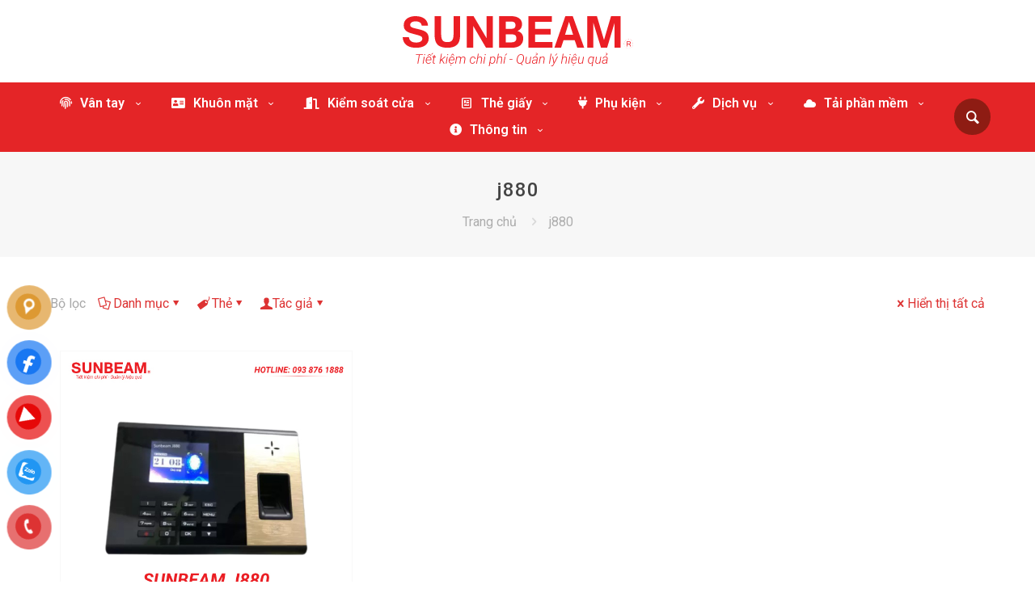

--- FILE ---
content_type: text/html; charset=UTF-8
request_url: https://sunbeam.vn/t/j880/
body_size: 28041
content:
<!DOCTYPE html>
<html lang="en-US" class="no-js " itemscope itemtype="https://schema.org/WebPage" >

<head>

<meta charset="UTF-8" />
<link rel="alternate" hreflang="en-US" href="https://sunbeam.vn/t/j880/"/>
<meta name='robots' content='index, follow, max-image-preview:large, max-snippet:-1, max-video-preview:-1' />
<meta name="format-detection" content="telephone=no">
<meta name="viewport" content="width=device-width, initial-scale=1, maximum-scale=1" />
<link rel="shortcut icon" href="https://sunbeam.vn/wp-content/uploads/2023/10/favicon_sunbeam-01.svg" type="image/x-icon" />
<link rel="apple-touch-icon" href="https://sunbeam.vn/wp-content/uploads/2023/10/favicon_sunbeam-01.svg" />
<meta name="theme-color" content="#ffffff" media="(prefers-color-scheme: light)">
<meta name="theme-color" content="#ffffff" media="(prefers-color-scheme: dark)">

	<!-- This site is optimized with the Yoast SEO plugin v21.4 - https://yoast.com/wordpress/plugins/seo/ -->
	<title>j880 Archives - Nhà cung cấp máy chấm công số 1 Việt Nam</title>
	<link rel="canonical" href="https://sunbeam.vn/t/j880/" />
	<meta property="og:locale" content="en_US" />
	<meta property="og:type" content="article" />
	<meta property="og:title" content="j880 Archives - Nhà cung cấp máy chấm công số 1 Việt Nam" />
	<meta property="og:url" content="https://sunbeam.vn/t/j880/" />
	<meta property="og:site_name" content="Nhà cung cấp máy chấm công số 1 Việt Nam" />
	<meta name="twitter:card" content="summary_large_image" />
	<script type="application/ld+json" class="yoast-schema-graph">{"@context":"https://schema.org","@graph":[{"@type":"CollectionPage","@id":"https://sunbeam.vn/t/j880/","url":"https://sunbeam.vn/t/j880/","name":"j880 Archives - Nhà cung cấp máy chấm công số 1 Việt Nam","isPartOf":{"@id":"https://sunbeam.vn/#website"},"primaryImageOfPage":{"@id":"https://sunbeam.vn/t/j880/#primaryimage"},"image":{"@id":"https://sunbeam.vn/t/j880/#primaryimage"},"thumbnailUrl":"https://sunbeam.vn/wp-content/uploads/2023/09/thumb_product-sunbeam-2023-35.jpg","breadcrumb":{"@id":"https://sunbeam.vn/t/j880/#breadcrumb"},"inLanguage":"en-US"},{"@type":"ImageObject","inLanguage":"en-US","@id":"https://sunbeam.vn/t/j880/#primaryimage","url":"https://sunbeam.vn/wp-content/uploads/2023/09/thumb_product-sunbeam-2023-35.jpg","contentUrl":"https://sunbeam.vn/wp-content/uploads/2023/09/thumb_product-sunbeam-2023-35.jpg","width":600,"height":600,"caption":"Máy chấm công vân tay Sunbeam J880"},{"@type":"BreadcrumbList","@id":"https://sunbeam.vn/t/j880/#breadcrumb","itemListElement":[{"@type":"ListItem","position":1,"name":"Home","item":"https://sunbeam.vn/"},{"@type":"ListItem","position":2,"name":"j880"}]},{"@type":"WebSite","@id":"https://sunbeam.vn/#website","url":"https://sunbeam.vn/","name":"Nhà cung cấp máy chấm công số 1 Việt Nam","description":"Tiết kiệm chi phí - Quản lý hiệu quả","potentialAction":[{"@type":"SearchAction","target":{"@type":"EntryPoint","urlTemplate":"https://sunbeam.vn/?s={search_term_string}"},"query-input":"required name=search_term_string"}],"inLanguage":"en-US"}]}</script>
	<!-- / Yoast SEO plugin. -->


<link rel='dns-prefetch' href='//fonts.googleapis.com' />
<link rel="alternate" type="application/rss+xml" title="Nhà cung cấp máy chấm công số 1 Việt Nam &raquo; Feed" href="https://sunbeam.vn/feed/" />
<link rel="alternate" type="application/rss+xml" title="Nhà cung cấp máy chấm công số 1 Việt Nam &raquo; Comments Feed" href="https://sunbeam.vn/comments/feed/" />
<link rel="alternate" type="application/rss+xml" title="Nhà cung cấp máy chấm công số 1 Việt Nam &raquo; j880 Tag Feed" href="https://sunbeam.vn/t/j880/feed/" />
<style id='wp-img-auto-sizes-contain-inline-css' type='text/css'>
img:is([sizes=auto i],[sizes^="auto," i]){contain-intrinsic-size:3000px 1500px}
/*# sourceURL=wp-img-auto-sizes-contain-inline-css */
</style>
<style id='wp-emoji-styles-inline-css' type='text/css'>

	img.wp-smiley, img.emoji {
		display: inline !important;
		border: none !important;
		box-shadow: none !important;
		height: 1em !important;
		width: 1em !important;
		margin: 0 0.07em !important;
		vertical-align: -0.1em !important;
		background: none !important;
		padding: 0 !important;
	}
/*# sourceURL=wp-emoji-styles-inline-css */
</style>
<style id='wp-block-library-inline-css' type='text/css'>
:root{--wp-block-synced-color:#7a00df;--wp-block-synced-color--rgb:122,0,223;--wp-bound-block-color:var(--wp-block-synced-color);--wp-editor-canvas-background:#ddd;--wp-admin-theme-color:#007cba;--wp-admin-theme-color--rgb:0,124,186;--wp-admin-theme-color-darker-10:#006ba1;--wp-admin-theme-color-darker-10--rgb:0,107,160.5;--wp-admin-theme-color-darker-20:#005a87;--wp-admin-theme-color-darker-20--rgb:0,90,135;--wp-admin-border-width-focus:2px}@media (min-resolution:192dpi){:root{--wp-admin-border-width-focus:1.5px}}.wp-element-button{cursor:pointer}:root .has-very-light-gray-background-color{background-color:#eee}:root .has-very-dark-gray-background-color{background-color:#313131}:root .has-very-light-gray-color{color:#eee}:root .has-very-dark-gray-color{color:#313131}:root .has-vivid-green-cyan-to-vivid-cyan-blue-gradient-background{background:linear-gradient(135deg,#00d084,#0693e3)}:root .has-purple-crush-gradient-background{background:linear-gradient(135deg,#34e2e4,#4721fb 50%,#ab1dfe)}:root .has-hazy-dawn-gradient-background{background:linear-gradient(135deg,#faaca8,#dad0ec)}:root .has-subdued-olive-gradient-background{background:linear-gradient(135deg,#fafae1,#67a671)}:root .has-atomic-cream-gradient-background{background:linear-gradient(135deg,#fdd79a,#004a59)}:root .has-nightshade-gradient-background{background:linear-gradient(135deg,#330968,#31cdcf)}:root .has-midnight-gradient-background{background:linear-gradient(135deg,#020381,#2874fc)}:root{--wp--preset--font-size--normal:16px;--wp--preset--font-size--huge:42px}.has-regular-font-size{font-size:1em}.has-larger-font-size{font-size:2.625em}.has-normal-font-size{font-size:var(--wp--preset--font-size--normal)}.has-huge-font-size{font-size:var(--wp--preset--font-size--huge)}.has-text-align-center{text-align:center}.has-text-align-left{text-align:left}.has-text-align-right{text-align:right}.has-fit-text{white-space:nowrap!important}#end-resizable-editor-section{display:none}.aligncenter{clear:both}.items-justified-left{justify-content:flex-start}.items-justified-center{justify-content:center}.items-justified-right{justify-content:flex-end}.items-justified-space-between{justify-content:space-between}.screen-reader-text{border:0;clip-path:inset(50%);height:1px;margin:-1px;overflow:hidden;padding:0;position:absolute;width:1px;word-wrap:normal!important}.screen-reader-text:focus{background-color:#ddd;clip-path:none;color:#444;display:block;font-size:1em;height:auto;left:5px;line-height:normal;padding:15px 23px 14px;text-decoration:none;top:5px;width:auto;z-index:100000}html :where(.has-border-color){border-style:solid}html :where([style*=border-top-color]){border-top-style:solid}html :where([style*=border-right-color]){border-right-style:solid}html :where([style*=border-bottom-color]){border-bottom-style:solid}html :where([style*=border-left-color]){border-left-style:solid}html :where([style*=border-width]){border-style:solid}html :where([style*=border-top-width]){border-top-style:solid}html :where([style*=border-right-width]){border-right-style:solid}html :where([style*=border-bottom-width]){border-bottom-style:solid}html :where([style*=border-left-width]){border-left-style:solid}html :where(img[class*=wp-image-]){height:auto;max-width:100%}:where(figure){margin:0 0 1em}html :where(.is-position-sticky){--wp-admin--admin-bar--position-offset:var(--wp-admin--admin-bar--height,0px)}@media screen and (max-width:600px){html :where(.is-position-sticky){--wp-admin--admin-bar--position-offset:0px}}

/*# sourceURL=wp-block-library-inline-css */
</style><style id='global-styles-inline-css' type='text/css'>
:root{--wp--preset--aspect-ratio--square: 1;--wp--preset--aspect-ratio--4-3: 4/3;--wp--preset--aspect-ratio--3-4: 3/4;--wp--preset--aspect-ratio--3-2: 3/2;--wp--preset--aspect-ratio--2-3: 2/3;--wp--preset--aspect-ratio--16-9: 16/9;--wp--preset--aspect-ratio--9-16: 9/16;--wp--preset--color--black: #000000;--wp--preset--color--cyan-bluish-gray: #abb8c3;--wp--preset--color--white: #ffffff;--wp--preset--color--pale-pink: #f78da7;--wp--preset--color--vivid-red: #cf2e2e;--wp--preset--color--luminous-vivid-orange: #ff6900;--wp--preset--color--luminous-vivid-amber: #fcb900;--wp--preset--color--light-green-cyan: #7bdcb5;--wp--preset--color--vivid-green-cyan: #00d084;--wp--preset--color--pale-cyan-blue: #8ed1fc;--wp--preset--color--vivid-cyan-blue: #0693e3;--wp--preset--color--vivid-purple: #9b51e0;--wp--preset--gradient--vivid-cyan-blue-to-vivid-purple: linear-gradient(135deg,rgb(6,147,227) 0%,rgb(155,81,224) 100%);--wp--preset--gradient--light-green-cyan-to-vivid-green-cyan: linear-gradient(135deg,rgb(122,220,180) 0%,rgb(0,208,130) 100%);--wp--preset--gradient--luminous-vivid-amber-to-luminous-vivid-orange: linear-gradient(135deg,rgb(252,185,0) 0%,rgb(255,105,0) 100%);--wp--preset--gradient--luminous-vivid-orange-to-vivid-red: linear-gradient(135deg,rgb(255,105,0) 0%,rgb(207,46,46) 100%);--wp--preset--gradient--very-light-gray-to-cyan-bluish-gray: linear-gradient(135deg,rgb(238,238,238) 0%,rgb(169,184,195) 100%);--wp--preset--gradient--cool-to-warm-spectrum: linear-gradient(135deg,rgb(74,234,220) 0%,rgb(151,120,209) 20%,rgb(207,42,186) 40%,rgb(238,44,130) 60%,rgb(251,105,98) 80%,rgb(254,248,76) 100%);--wp--preset--gradient--blush-light-purple: linear-gradient(135deg,rgb(255,206,236) 0%,rgb(152,150,240) 100%);--wp--preset--gradient--blush-bordeaux: linear-gradient(135deg,rgb(254,205,165) 0%,rgb(254,45,45) 50%,rgb(107,0,62) 100%);--wp--preset--gradient--luminous-dusk: linear-gradient(135deg,rgb(255,203,112) 0%,rgb(199,81,192) 50%,rgb(65,88,208) 100%);--wp--preset--gradient--pale-ocean: linear-gradient(135deg,rgb(255,245,203) 0%,rgb(182,227,212) 50%,rgb(51,167,181) 100%);--wp--preset--gradient--electric-grass: linear-gradient(135deg,rgb(202,248,128) 0%,rgb(113,206,126) 100%);--wp--preset--gradient--midnight: linear-gradient(135deg,rgb(2,3,129) 0%,rgb(40,116,252) 100%);--wp--preset--font-size--small: 13px;--wp--preset--font-size--medium: 20px;--wp--preset--font-size--large: 36px;--wp--preset--font-size--x-large: 42px;--wp--preset--spacing--20: 0.44rem;--wp--preset--spacing--30: 0.67rem;--wp--preset--spacing--40: 1rem;--wp--preset--spacing--50: 1.5rem;--wp--preset--spacing--60: 2.25rem;--wp--preset--spacing--70: 3.38rem;--wp--preset--spacing--80: 5.06rem;--wp--preset--shadow--natural: 6px 6px 9px rgba(0, 0, 0, 0.2);--wp--preset--shadow--deep: 12px 12px 50px rgba(0, 0, 0, 0.4);--wp--preset--shadow--sharp: 6px 6px 0px rgba(0, 0, 0, 0.2);--wp--preset--shadow--outlined: 6px 6px 0px -3px rgb(255, 255, 255), 6px 6px rgb(0, 0, 0);--wp--preset--shadow--crisp: 6px 6px 0px rgb(0, 0, 0);}:where(.is-layout-flex){gap: 0.5em;}:where(.is-layout-grid){gap: 0.5em;}body .is-layout-flex{display: flex;}.is-layout-flex{flex-wrap: wrap;align-items: center;}.is-layout-flex > :is(*, div){margin: 0;}body .is-layout-grid{display: grid;}.is-layout-grid > :is(*, div){margin: 0;}:where(.wp-block-columns.is-layout-flex){gap: 2em;}:where(.wp-block-columns.is-layout-grid){gap: 2em;}:where(.wp-block-post-template.is-layout-flex){gap: 1.25em;}:where(.wp-block-post-template.is-layout-grid){gap: 1.25em;}.has-black-color{color: var(--wp--preset--color--black) !important;}.has-cyan-bluish-gray-color{color: var(--wp--preset--color--cyan-bluish-gray) !important;}.has-white-color{color: var(--wp--preset--color--white) !important;}.has-pale-pink-color{color: var(--wp--preset--color--pale-pink) !important;}.has-vivid-red-color{color: var(--wp--preset--color--vivid-red) !important;}.has-luminous-vivid-orange-color{color: var(--wp--preset--color--luminous-vivid-orange) !important;}.has-luminous-vivid-amber-color{color: var(--wp--preset--color--luminous-vivid-amber) !important;}.has-light-green-cyan-color{color: var(--wp--preset--color--light-green-cyan) !important;}.has-vivid-green-cyan-color{color: var(--wp--preset--color--vivid-green-cyan) !important;}.has-pale-cyan-blue-color{color: var(--wp--preset--color--pale-cyan-blue) !important;}.has-vivid-cyan-blue-color{color: var(--wp--preset--color--vivid-cyan-blue) !important;}.has-vivid-purple-color{color: var(--wp--preset--color--vivid-purple) !important;}.has-black-background-color{background-color: var(--wp--preset--color--black) !important;}.has-cyan-bluish-gray-background-color{background-color: var(--wp--preset--color--cyan-bluish-gray) !important;}.has-white-background-color{background-color: var(--wp--preset--color--white) !important;}.has-pale-pink-background-color{background-color: var(--wp--preset--color--pale-pink) !important;}.has-vivid-red-background-color{background-color: var(--wp--preset--color--vivid-red) !important;}.has-luminous-vivid-orange-background-color{background-color: var(--wp--preset--color--luminous-vivid-orange) !important;}.has-luminous-vivid-amber-background-color{background-color: var(--wp--preset--color--luminous-vivid-amber) !important;}.has-light-green-cyan-background-color{background-color: var(--wp--preset--color--light-green-cyan) !important;}.has-vivid-green-cyan-background-color{background-color: var(--wp--preset--color--vivid-green-cyan) !important;}.has-pale-cyan-blue-background-color{background-color: var(--wp--preset--color--pale-cyan-blue) !important;}.has-vivid-cyan-blue-background-color{background-color: var(--wp--preset--color--vivid-cyan-blue) !important;}.has-vivid-purple-background-color{background-color: var(--wp--preset--color--vivid-purple) !important;}.has-black-border-color{border-color: var(--wp--preset--color--black) !important;}.has-cyan-bluish-gray-border-color{border-color: var(--wp--preset--color--cyan-bluish-gray) !important;}.has-white-border-color{border-color: var(--wp--preset--color--white) !important;}.has-pale-pink-border-color{border-color: var(--wp--preset--color--pale-pink) !important;}.has-vivid-red-border-color{border-color: var(--wp--preset--color--vivid-red) !important;}.has-luminous-vivid-orange-border-color{border-color: var(--wp--preset--color--luminous-vivid-orange) !important;}.has-luminous-vivid-amber-border-color{border-color: var(--wp--preset--color--luminous-vivid-amber) !important;}.has-light-green-cyan-border-color{border-color: var(--wp--preset--color--light-green-cyan) !important;}.has-vivid-green-cyan-border-color{border-color: var(--wp--preset--color--vivid-green-cyan) !important;}.has-pale-cyan-blue-border-color{border-color: var(--wp--preset--color--pale-cyan-blue) !important;}.has-vivid-cyan-blue-border-color{border-color: var(--wp--preset--color--vivid-cyan-blue) !important;}.has-vivid-purple-border-color{border-color: var(--wp--preset--color--vivid-purple) !important;}.has-vivid-cyan-blue-to-vivid-purple-gradient-background{background: var(--wp--preset--gradient--vivid-cyan-blue-to-vivid-purple) !important;}.has-light-green-cyan-to-vivid-green-cyan-gradient-background{background: var(--wp--preset--gradient--light-green-cyan-to-vivid-green-cyan) !important;}.has-luminous-vivid-amber-to-luminous-vivid-orange-gradient-background{background: var(--wp--preset--gradient--luminous-vivid-amber-to-luminous-vivid-orange) !important;}.has-luminous-vivid-orange-to-vivid-red-gradient-background{background: var(--wp--preset--gradient--luminous-vivid-orange-to-vivid-red) !important;}.has-very-light-gray-to-cyan-bluish-gray-gradient-background{background: var(--wp--preset--gradient--very-light-gray-to-cyan-bluish-gray) !important;}.has-cool-to-warm-spectrum-gradient-background{background: var(--wp--preset--gradient--cool-to-warm-spectrum) !important;}.has-blush-light-purple-gradient-background{background: var(--wp--preset--gradient--blush-light-purple) !important;}.has-blush-bordeaux-gradient-background{background: var(--wp--preset--gradient--blush-bordeaux) !important;}.has-luminous-dusk-gradient-background{background: var(--wp--preset--gradient--luminous-dusk) !important;}.has-pale-ocean-gradient-background{background: var(--wp--preset--gradient--pale-ocean) !important;}.has-electric-grass-gradient-background{background: var(--wp--preset--gradient--electric-grass) !important;}.has-midnight-gradient-background{background: var(--wp--preset--gradient--midnight) !important;}.has-small-font-size{font-size: var(--wp--preset--font-size--small) !important;}.has-medium-font-size{font-size: var(--wp--preset--font-size--medium) !important;}.has-large-font-size{font-size: var(--wp--preset--font-size--large) !important;}.has-x-large-font-size{font-size: var(--wp--preset--font-size--x-large) !important;}
/*# sourceURL=global-styles-inline-css */
</style>

<style id='classic-theme-styles-inline-css' type='text/css'>
/*! This file is auto-generated */
.wp-block-button__link{color:#fff;background-color:#32373c;border-radius:9999px;box-shadow:none;text-decoration:none;padding:calc(.667em + 2px) calc(1.333em + 2px);font-size:1.125em}.wp-block-file__button{background:#32373c;color:#fff;text-decoration:none}
/*# sourceURL=/wp-includes/css/classic-themes.min.css */
</style>
<link rel='stylesheet' id='contact-form-7-css' href='https://sunbeam.vn/wp-content/plugins/contact-form-7/includes/css/styles.css?ver=5.8.2' type='text/css' media='all' />
<link rel='stylesheet' id='pzf-style-css' href='https://sunbeam.vn/wp-content/plugins/button-contact-vr/css/style.css?ver=6.9' type='text/css' media='all' />
<link rel='stylesheet' id='mfn-be-css' href='https://sunbeam.vn/wp-content/themes/betheme/css/be.css?ver=27.1.6.1' type='text/css' media='all' />
<link rel='stylesheet' id='mfn-animations-css' href='https://sunbeam.vn/wp-content/themes/betheme/assets/animations/animations.min.css?ver=27.1.6.1' type='text/css' media='all' />
<link rel='stylesheet' id='mfn-font-awesome-css' href='https://sunbeam.vn/wp-content/themes/betheme/fonts/fontawesome/fontawesome.css?ver=27.1.6.1' type='text/css' media='all' />
<link rel='stylesheet' id='mfn-jplayer-css' href='https://sunbeam.vn/wp-content/themes/betheme/assets/jplayer/css/jplayer.blue.monday.min.css?ver=27.1.6.1' type='text/css' media='all' />
<link rel='stylesheet' id='mfn-responsive-css' href='https://sunbeam.vn/wp-content/themes/betheme/css/responsive.css?ver=27.1.6.1' type='text/css' media='all' />
<link rel='stylesheet' id='mfn-fonts-css' href='https://fonts.googleapis.com/css?family=Roboto%3A1%2C300%2C400%2C400italic%2C500%2C600%2C700%2C700italic&#038;display=swap&#038;ver=6.9' type='text/css' media='all' />
<style id='mfn-dynamic-inline-css' type='text/css'>
#Footer{background-image:url(https://sunbeam.vn/wp-content/uploads/2020/09/gsm2-footer-bg.png);background-repeat:no-repeat;background-position:right bottom}
html{background-color:#ffffff}#Wrapper,#Content,.mfn-popup .mfn-popup-content,.mfn-off-canvas-sidebar .mfn-off-canvas-content-wrapper,.mfn-cart-holder,.mfn-header-login,#Top_bar .search_wrapper,#Top_bar .top_bar_right .mfn-live-search-box,.column_livesearch .mfn-live-search-wrapper,.column_livesearch .mfn-live-search-box{background-color:#ffffff}.layout-boxed.mfn-bebuilder-header.mfn-ui #Wrapper .mfn-only-sample-content{background-color:#ffffff}body:not(.template-slider) #Header{min-height:0px}body.header-below:not(.template-slider) #Header{padding-top:0px}#Footer .widgets_wrapper{padding:70px 0}body,button,span.date_label,.timeline_items li h3 span,input[type="submit"],input[type="reset"],input[type="button"],input[type="date"],input[type="text"],input[type="password"],input[type="tel"],input[type="email"],textarea,select,.offer_li .title h3,.mfn-menu-item-megamenu{font-family:"Roboto",-apple-system,BlinkMacSystemFont,"Segoe UI",Roboto,Oxygen-Sans,Ubuntu,Cantarell,"Helvetica Neue",sans-serif}#menu > ul > li > a,a.action_button,#overlay-menu ul li a{font-family:"Roboto",-apple-system,BlinkMacSystemFont,"Segoe UI",Roboto,Oxygen-Sans,Ubuntu,Cantarell,"Helvetica Neue",sans-serif}#Subheader .title{font-family:"Roboto",-apple-system,BlinkMacSystemFont,"Segoe UI",Roboto,Oxygen-Sans,Ubuntu,Cantarell,"Helvetica Neue",sans-serif}h1,h2,h3,h4,.text-logo #logo{font-family:"Roboto",-apple-system,BlinkMacSystemFont,"Segoe UI",Roboto,Oxygen-Sans,Ubuntu,Cantarell,"Helvetica Neue",sans-serif}h5,h6{font-family:"Roboto",-apple-system,BlinkMacSystemFont,"Segoe UI",Roboto,Oxygen-Sans,Ubuntu,Cantarell,"Helvetica Neue",sans-serif}blockquote{font-family:"Roboto",-apple-system,BlinkMacSystemFont,"Segoe UI",Roboto,Oxygen-Sans,Ubuntu,Cantarell,"Helvetica Neue",sans-serif}.chart_box .chart .num,.counter .desc_wrapper .number-wrapper,.how_it_works .image .number,.pricing-box .plan-header .price,.quick_fact .number-wrapper,.woocommerce .product div.entry-summary .price{font-family:"Roboto",-apple-system,BlinkMacSystemFont,"Segoe UI",Roboto,Oxygen-Sans,Ubuntu,Cantarell,"Helvetica Neue",sans-serif}body,.mfn-menu-item-megamenu{font-size:16px;line-height:26px;font-weight:400;letter-spacing:0px}.big{font-size:18px;line-height:28px;font-weight:600;letter-spacing:0px}#menu > ul > li > a,a.action_button,#overlay-menu ul li a{font-size:16px;font-weight:600;letter-spacing:0px}#overlay-menu ul li a{line-height:24px}#Subheader .title{font-size:24px;line-height:34px;font-weight:500;letter-spacing:1px}h1,.text-logo #logo{font-size:30px;line-height:40px;font-weight:500;letter-spacing:0px}h2{font-size:28px;line-height:38px;font-weight:500;letter-spacing:0px}h3,.woocommerce ul.products li.product h3,.woocommerce #customer_login h2{font-size:26px;line-height:36px;font-weight:500;letter-spacing:0px}h4,.woocommerce .woocommerce-order-details__title,.woocommerce .wc-bacs-bank-details-heading,.woocommerce .woocommerce-customer-details h2{font-size:24px;line-height:34px;font-weight:500;letter-spacing:0px}h5{font-size:22px;line-height:32px;font-weight:500;letter-spacing:1px}h6{font-size:20px;line-height:30px;font-weight:500;letter-spacing:0px}#Intro .intro-title{font-size:30px;line-height:40px;font-weight:500;letter-spacing:0px}@media only screen and (min-width:768px) and (max-width:959px){body,.mfn-menu-item-megamenu{font-size:14px;line-height:22px;font-weight:400;letter-spacing:0px}.big{font-size:15px;line-height:24px;font-weight:600;letter-spacing:0px}#menu > ul > li > a,a.action_button,#overlay-menu ul li a{font-size:14px;font-weight:600;letter-spacing:0px}#overlay-menu ul li a{line-height:21px}#Subheader .title{font-size:20px;line-height:29px;font-weight:500;letter-spacing:1px}h1,.text-logo #logo{font-size:26px;line-height:34px;font-weight:500;letter-spacing:0px}h2{font-size:24px;line-height:32px;font-weight:500;letter-spacing:0px}h3,.woocommerce ul.products li.product h3,.woocommerce #customer_login h2{font-size:22px;line-height:31px;font-weight:500;letter-spacing:0px}h4,.woocommerce .woocommerce-order-details__title,.woocommerce .wc-bacs-bank-details-heading,.woocommerce .woocommerce-customer-details h2{font-size:20px;line-height:29px;font-weight:500;letter-spacing:0px}h5{font-size:19px;line-height:27px;font-weight:500;letter-spacing:1px}h6{font-size:17px;line-height:26px;font-weight:500;letter-spacing:0px}#Intro .intro-title{font-size:26px;line-height:34px;font-weight:500;letter-spacing:0px}blockquote{font-size:15px}.chart_box .chart .num{font-size:45px;line-height:45px}.counter .desc_wrapper .number-wrapper{font-size:45px;line-height:45px}.counter .desc_wrapper .title{font-size:14px;line-height:18px}.faq .question .title{font-size:14px}.fancy_heading .title{font-size:38px;line-height:38px}.offer .offer_li .desc_wrapper .title h3{font-size:32px;line-height:32px}.offer_thumb_ul li.offer_thumb_li .desc_wrapper .title h3{font-size:32px;line-height:32px}.pricing-box .plan-header h2{font-size:27px;line-height:27px}.pricing-box .plan-header .price > span{font-size:40px;line-height:40px}.pricing-box .plan-header .price sup.currency{font-size:18px;line-height:18px}.pricing-box .plan-header .price sup.period{font-size:14px;line-height:14px}.quick_fact .number-wrapper{font-size:80px;line-height:80px}.trailer_box .desc h2{font-size:27px;line-height:27px}.widget > h3{font-size:17px;line-height:20px}}@media only screen and (min-width:480px) and (max-width:767px){body,.mfn-menu-item-megamenu{font-size:13px;line-height:20px;font-weight:400;letter-spacing:0px}.big{font-size:14px;line-height:21px;font-weight:600;letter-spacing:0px}#menu > ul > li > a,a.action_button,#overlay-menu ul li a{font-size:13px;font-weight:600;letter-spacing:0px}#overlay-menu ul li a{line-height:19.5px}#Subheader .title{font-size:18px;line-height:26px;font-weight:500;letter-spacing:1px}h1,.text-logo #logo{font-size:23px;line-height:30px;font-weight:500;letter-spacing:0px}h2{font-size:21px;line-height:29px;font-weight:500;letter-spacing:0px}h3,.woocommerce ul.products li.product h3,.woocommerce #customer_login h2{font-size:20px;line-height:27px;font-weight:500;letter-spacing:0px}h4,.woocommerce .woocommerce-order-details__title,.woocommerce .wc-bacs-bank-details-heading,.woocommerce .woocommerce-customer-details h2{font-size:18px;line-height:26px;font-weight:500;letter-spacing:0px}h5{font-size:17px;line-height:24px;font-weight:500;letter-spacing:1px}h6{font-size:15px;line-height:23px;font-weight:500;letter-spacing:0px}#Intro .intro-title{font-size:23px;line-height:30px;font-weight:500;letter-spacing:0px}blockquote{font-size:14px}.chart_box .chart .num{font-size:40px;line-height:40px}.counter .desc_wrapper .number-wrapper{font-size:40px;line-height:40px}.counter .desc_wrapper .title{font-size:13px;line-height:16px}.faq .question .title{font-size:13px}.fancy_heading .title{font-size:34px;line-height:34px}.offer .offer_li .desc_wrapper .title h3{font-size:28px;line-height:28px}.offer_thumb_ul li.offer_thumb_li .desc_wrapper .title h3{font-size:28px;line-height:28px}.pricing-box .plan-header h2{font-size:24px;line-height:24px}.pricing-box .plan-header .price > span{font-size:34px;line-height:34px}.pricing-box .plan-header .price sup.currency{font-size:16px;line-height:16px}.pricing-box .plan-header .price sup.period{font-size:13px;line-height:13px}.quick_fact .number-wrapper{font-size:70px;line-height:70px}.trailer_box .desc h2{font-size:24px;line-height:24px}.widget > h3{font-size:16px;line-height:19px}}@media only screen and (max-width:479px){body,.mfn-menu-item-megamenu{font-size:13px;line-height:19px;font-weight:400;letter-spacing:0px}.big{font-size:13px;line-height:19px;font-weight:600;letter-spacing:0px}#menu > ul > li > a,a.action_button,#overlay-menu ul li a{font-size:13px;font-weight:600;letter-spacing:0px}#overlay-menu ul li a{line-height:19.5px}#Subheader .title{font-size:14px;line-height:20px;font-weight:500;letter-spacing:1px}h1,.text-logo #logo{font-size:18px;line-height:24px;font-weight:500;letter-spacing:0px}h2{font-size:17px;line-height:23px;font-weight:500;letter-spacing:0px}h3,.woocommerce ul.products li.product h3,.woocommerce #customer_login h2{font-size:16px;line-height:22px;font-weight:500;letter-spacing:0px}h4,.woocommerce .woocommerce-order-details__title,.woocommerce .wc-bacs-bank-details-heading,.woocommerce .woocommerce-customer-details h2{font-size:14px;line-height:20px;font-weight:500;letter-spacing:0px}h5{font-size:13px;line-height:19px;font-weight:500;letter-spacing:1px}h6{font-size:13px;line-height:19px;font-weight:500;letter-spacing:0px}#Intro .intro-title{font-size:18px;line-height:24px;font-weight:500;letter-spacing:0px}blockquote{font-size:13px}.chart_box .chart .num{font-size:35px;line-height:35px}.counter .desc_wrapper .number-wrapper{font-size:35px;line-height:35px}.counter .desc_wrapper .title{font-size:13px;line-height:26px}.faq .question .title{font-size:13px}.fancy_heading .title{font-size:30px;line-height:30px}.offer .offer_li .desc_wrapper .title h3{font-size:26px;line-height:26px}.offer_thumb_ul li.offer_thumb_li .desc_wrapper .title h3{font-size:26px;line-height:26px}.pricing-box .plan-header h2{font-size:21px;line-height:21px}.pricing-box .plan-header .price > span{font-size:32px;line-height:32px}.pricing-box .plan-header .price sup.currency{font-size:14px;line-height:14px}.pricing-box .plan-header .price sup.period{font-size:13px;line-height:13px}.quick_fact .number-wrapper{font-size:60px;line-height:60px}.trailer_box .desc h2{font-size:21px;line-height:21px}.widget > h3{font-size:15px;line-height:18px}}.with_aside .sidebar.columns{width:23%}.with_aside .sections_group{width:77%}.aside_both .sidebar.columns{width:18%}.aside_both .sidebar.sidebar-1{margin-left:-82%}.aside_both .sections_group{width:64%;margin-left:18%}@media only screen and (min-width:1240px){#Wrapper,.with_aside .content_wrapper{max-width:1200px}body.layout-boxed.mfn-header-scrolled .mfn-header-tmpl.mfn-sticky-layout-width{max-width:1200px;left:0;right:0;margin-left:auto;margin-right:auto}body.layout-boxed:not(.mfn-header-scrolled) .mfn-header-tmpl.mfn-header-layout-width,body.layout-boxed .mfn-header-tmpl.mfn-header-layout-width:not(.mfn-hasSticky){max-width:1200px;left:0;right:0;margin-left:auto;margin-right:auto}body.layout-boxed.mfn-bebuilder-header.mfn-ui .mfn-only-sample-content{max-width:1200px;margin-left:auto;margin-right:auto}.section_wrapper,.container{max-width:1180px}.layout-boxed.header-boxed #Top_bar.is-sticky{max-width:1200px}}@media only screen and (max-width:767px){.content_wrapper .section_wrapper,.container,.four.columns .widget-area{max-width:550px !important}}  .button-default .button,.button-flat .button,.button-round .button{background-color:#e42527;color:#ffffff}.button-stroke .button{border-color:#e42527;color:#ffffff}.button-stroke .button:hover{background-color:#e42527;color:#fff}.button-default .button_theme,.button-default button,.button-default input[type="button"],.button-default input[type="reset"],.button-default input[type="submit"],.button-flat .button_theme,.button-flat button,.button-flat input[type="button"],.button-flat input[type="reset"],.button-flat input[type="submit"],.button-round .button_theme,.button-round button,.button-round input[type="button"],.button-round input[type="reset"],.button-round input[type="submit"],.woocommerce #respond input#submit,.woocommerce a.button:not(.default),.woocommerce button.button,.woocommerce input.button,.woocommerce #respond input#submit:hover,.woocommerce a.button:hover,.woocommerce button.button:hover,.woocommerce input.button:hover{color:#ffffff}.button-default #respond input#submit.alt.disabled,.button-default #respond input#submit.alt.disabled:hover,.button-default #respond input#submit.alt:disabled,.button-default #respond input#submit.alt:disabled:hover,.button-default #respond input#submit.alt:disabled[disabled],.button-default #respond input#submit.alt:disabled[disabled]:hover,.button-default a.button.alt.disabled,.button-default a.button.alt.disabled:hover,.button-default a.button.alt:disabled,.button-default a.button.alt:disabled:hover,.button-default a.button.alt:disabled[disabled],.button-default a.button.alt:disabled[disabled]:hover,.button-default button.button.alt.disabled,.button-default button.button.alt.disabled:hover,.button-default button.button.alt:disabled,.button-default button.button.alt:disabled:hover,.button-default button.button.alt:disabled[disabled],.button-default button.button.alt:disabled[disabled]:hover,.button-default input.button.alt.disabled,.button-default input.button.alt.disabled:hover,.button-default input.button.alt:disabled,.button-default input.button.alt:disabled:hover,.button-default input.button.alt:disabled[disabled],.button-default input.button.alt:disabled[disabled]:hover,.button-default #respond input#submit.alt,.button-default a.button.alt,.button-default button.button.alt,.button-default input.button.alt,.button-default #respond input#submit.alt:hover,.button-default a.button.alt:hover,.button-default button.button.alt:hover,.button-default input.button.alt:hover,.button-flat #respond input#submit.alt.disabled,.button-flat #respond input#submit.alt.disabled:hover,.button-flat #respond input#submit.alt:disabled,.button-flat #respond input#submit.alt:disabled:hover,.button-flat #respond input#submit.alt:disabled[disabled],.button-flat #respond input#submit.alt:disabled[disabled]:hover,.button-flat a.button.alt.disabled,.button-flat a.button.alt.disabled:hover,.button-flat a.button.alt:disabled,.button-flat a.button.alt:disabled:hover,.button-flat a.button.alt:disabled[disabled],.button-flat a.button.alt:disabled[disabled]:hover,.button-flat button.button.alt.disabled,.button-flat button.button.alt.disabled:hover,.button-flat button.button.alt:disabled,.button-flat button.button.alt:disabled:hover,.button-flat button.button.alt:disabled[disabled],.button-flat button.button.alt:disabled[disabled]:hover,.button-flat input.button.alt.disabled,.button-flat input.button.alt.disabled:hover,.button-flat input.button.alt:disabled,.button-flat input.button.alt:disabled:hover,.button-flat input.button.alt:disabled[disabled],.button-flat input.button.alt:disabled[disabled]:hover,.button-flat #respond input#submit.alt,.button-flat a.button.alt,.button-flat button.button.alt,.button-flat input.button.alt,.button-flat #respond input#submit.alt:hover,.button-flat a.button.alt:hover,.button-flat button.button.alt:hover,.button-flat input.button.alt:hover,.button-round #respond input#submit.alt.disabled,.button-round #respond input#submit.alt.disabled:hover,.button-round #respond input#submit.alt:disabled,.button-round #respond input#submit.alt:disabled:hover,.button-round #respond input#submit.alt:disabled[disabled],.button-round #respond input#submit.alt:disabled[disabled]:hover,.button-round a.button.alt.disabled,.button-round a.button.alt.disabled:hover,.button-round a.button.alt:disabled,.button-round a.button.alt:disabled:hover,.button-round a.button.alt:disabled[disabled],.button-round a.button.alt:disabled[disabled]:hover,.button-round button.button.alt.disabled,.button-round button.button.alt.disabled:hover,.button-round button.button.alt:disabled,.button-round button.button.alt:disabled:hover,.button-round button.button.alt:disabled[disabled],.button-round button.button.alt:disabled[disabled]:hover,.button-round input.button.alt.disabled,.button-round input.button.alt.disabled:hover,.button-round input.button.alt:disabled,.button-round input.button.alt:disabled:hover,.button-round input.button.alt:disabled[disabled],.button-round input.button.alt:disabled[disabled]:hover,.button-round #respond input#submit.alt,.button-round a.button.alt,.button-round button.button.alt,.button-round input.button.alt,.button-round #respond input#submit.alt:hover,.button-round a.button.alt:hover,.button-round button.button.alt:hover,.button-round input.button.alt:hover{background-color:#2fd756;color:#ffffff}.button-stroke.woocommerce a.button:not(.default),.button-stroke .woocommerce a.button:not(.default),.button-stroke #respond input#submit.alt.disabled,.button-stroke #respond input#submit.alt.disabled:hover,.button-stroke #respond input#submit.alt:disabled,.button-stroke #respond input#submit.alt:disabled:hover,.button-stroke #respond input#submit.alt:disabled[disabled],.button-stroke #respond input#submit.alt:disabled[disabled]:hover,.button-stroke a.button.alt.disabled,.button-stroke a.button.alt.disabled:hover,.button-stroke a.button.alt:disabled,.button-stroke a.button.alt:disabled:hover,.button-stroke a.button.alt:disabled[disabled],.button-stroke a.button.alt:disabled[disabled]:hover,.button-stroke button.button.alt.disabled,.button-stroke button.button.alt.disabled:hover,.button-stroke button.button.alt:disabled,.button-stroke button.button.alt:disabled:hover,.button-stroke button.button.alt:disabled[disabled],.button-stroke button.button.alt:disabled[disabled]:hover,.button-stroke input.button.alt.disabled,.button-stroke input.button.alt.disabled:hover,.button-stroke input.button.alt:disabled,.button-stroke input.button.alt:disabled:hover,.button-stroke input.button.alt:disabled[disabled],.button-stroke input.button.alt:disabled[disabled]:hover,.button-stroke #respond input#submit.alt,.button-stroke a.button.alt,.button-stroke button.button.alt,.button-stroke input.button.alt{border-color:#2fd756;background:none;color:#2fd756}.button-stroke.woocommerce a.button:not(.default):hover,.button-stroke .woocommerce a.button:not(.default):hover,.button-stroke #respond input#submit.alt:hover,.button-stroke a.button.alt:hover,.button-stroke button.button.alt:hover,.button-stroke input.button.alt:hover,.button-stroke a.action_button:hover{background-color:#2fd756;color:#ffffff}.action_button,.action_button:hover{background-color:#0089f7;color:#ffffff}.button-stroke a.action_button{border-color:#0089f7}.footer_button{color:#000000!important;background-color:transparent;box-shadow:none!important}.footer_button:after{display:none!important}.button-custom.woocommerce .button,.button-custom .button,.button-custom .action_button,.button-custom .footer_button,.button-custom button,.button-custom button.button,.button-custom input[type="button"],.button-custom input[type="reset"],.button-custom input[type="submit"],.button-custom .woocommerce #respond input#submit,.button-custom .woocommerce a.button,.button-custom .woocommerce button.button,.button-custom .woocommerce input.button{font-family:Roboto;font-size:15px;line-height:15px;font-weight:500;letter-spacing:0px;padding:10px 10px 10px 10px;border-width:1px;border-radius:10px}body.button-custom .button{color:#ffffff;background-color:#81d742;border-color:transparent}body.button-custom .button:hover{color:#ffffff;background-color:#dc1818;border-color:transparent}body .button-custom .button_theme,body.button-custom .button_theme,.button-custom button,.button-custom input[type="button"],.button-custom input[type="reset"],.button-custom input[type="submit"],.button-custom .woocommerce #respond input#submit,body.button-custom.woocommerce a.button:not(.default),.button-custom .woocommerce button.button,.button-custom .woocommerce input.button,.button-custom .woocommerce a.button_theme:not(.default){color:#ffffff;background-color:#e42527;border-color:transparent;box-shadow:unset}body .button-custom .button_theme:hover,body.button-custom .button_theme:hover,.button-custom button:hover,.button-custom input[type="button"]:hover,.button-custom input[type="reset"]:hover,.button-custom input[type="submit"]:hover,.button-custom .woocommerce #respond input#submit:hover,body.button-custom.woocommerce a.button:not(.default):hover,.button-custom .woocommerce button.button:hover,.button-custom .woocommerce input.button:hover,.button-custom .woocommerce a.button_theme:not(.default):hover{color:#ffffff;background-color:#81d742;border-color:transparent}body.button-custom .action_button{color:#37ca59;background-color:#ffffff;border-color:#ffffff;box-shadow:unset}body.button-custom .action_button:hover{color:#3de064;background-color:#ffffff;border-color:#ffffff}.button-custom #respond input#submit.alt.disabled,.button-custom #respond input#submit.alt.disabled:hover,.button-custom #respond input#submit.alt:disabled,.button-custom #respond input#submit.alt:disabled:hover,.button-custom #respond input#submit.alt:disabled[disabled],.button-custom #respond input#submit.alt:disabled[disabled]:hover,.button-custom a.button.alt.disabled,.button-custom a.button.alt.disabled:hover,.button-custom a.button.alt:disabled,.button-custom a.button.alt:disabled:hover,.button-custom a.button.alt:disabled[disabled],.button-custom a.button.alt:disabled[disabled]:hover,.button-custom button.button.alt.disabled,.button-custom button.button.alt.disabled:hover,.button-custom button.button.alt:disabled,.button-custom button.button.alt:disabled:hover,.button-custom button.button.alt:disabled[disabled],.button-custom button.button.alt:disabled[disabled]:hover,.button-custom input.button.alt.disabled,.button-custom input.button.alt.disabled:hover,.button-custom input.button.alt:disabled,.button-custom input.button.alt:disabled:hover,.button-custom input.button.alt:disabled[disabled],.button-custom input.button.alt:disabled[disabled]:hover,.button-custom #respond input#submit.alt,.button-custom a.button.alt,.button-custom button.button.alt,.button-custom input.button.alt{line-height:15px;padding:10px 10px 10px 10px;color:#ffffff;background-color:#e42527;font-family:Roboto;font-size:15px;font-weight:500;letter-spacing:0px;border-width:1px;border-radius:10px}.button-custom #respond input#submit.alt:hover,.button-custom a.button.alt:hover,.button-custom button.button.alt:hover,.button-custom input.button.alt:hover,.button-custom a.action_button:hover{color:#ffffff;background-color:#81d742}#Top_bar #logo,.header-fixed #Top_bar #logo,.header-plain #Top_bar #logo,.header-transparent #Top_bar #logo{height:60px;line-height:60px;padding:15px 0}.logo-overflow #Top_bar:not(.is-sticky) .logo{height:90px}#Top_bar .menu > li > a{padding:15px 0}.menu-highlight:not(.header-creative) #Top_bar .menu > li > a{margin:20px 0}.header-plain:not(.menu-highlight) #Top_bar .menu > li > a span:not(.description){line-height:90px}.header-fixed #Top_bar .menu > li > a{padding:30px 0}@media only screen and (max-width:767px){.mobile-header-mini #Top_bar #logo{height:50px!important;line-height:50px!important;margin:5px 0}}#Top_bar #logo img.svg{width:100px}.image_frame,.wp-caption{border-width:1px}.alert{border-radius:0px}#Top_bar .top_bar_right .top-bar-right-input input{width:200px}.mfn-live-search-box .mfn-live-search-list{max-height:300px}input[type="date"],input[type="email"],input[type="number"],input[type="password"],input[type="search"],input[type="tel"],input[type="text"],input[type="url"],select,textarea,.woocommerce .quantity input.qty{border-width:0;box-shadow:unset;resize:none}.select2-container--default .select2-selection--single,.select2-dropdown,.select2-container--default.select2-container--open .select2-selection--single{border-width:0}input[type="date"],input[type="email"],input[type="number"],input[type="password"],input[type="search"],input[type="tel"],input[type="text"],input[type="url"],select,textarea,.woocommerce .quantity input.qty{border-radius:20px}.select2-container--default .select2-selection--single,.select2-dropdown,.select2-container--default.select2-container--open .select2-selection--single{border-radius:20px}#Side_slide{right:-250px;width:250px}#Side_slide.left{left:-250px}.blog-teaser li .desc-wrapper .desc{background-position-y:-1px}@media only screen and ( max-width:767px ){}@media only screen and (min-width:1240px){body:not(.header-simple) #Top_bar #menu{display:block!important}.tr-menu #Top_bar #menu{background:none!important}#Top_bar .menu > li > ul.mfn-megamenu > li{float:left}#Top_bar .menu > li > ul.mfn-megamenu > li.mfn-megamenu-cols-1{width:100%}#Top_bar .menu > li > ul.mfn-megamenu > li.mfn-megamenu-cols-2{width:50%}#Top_bar .menu > li > ul.mfn-megamenu > li.mfn-megamenu-cols-3{width:33.33%}#Top_bar .menu > li > ul.mfn-megamenu > li.mfn-megamenu-cols-4{width:25%}#Top_bar .menu > li > ul.mfn-megamenu > li.mfn-megamenu-cols-5{width:20%}#Top_bar .menu > li > ul.mfn-megamenu > li.mfn-megamenu-cols-6{width:16.66%}#Top_bar .menu > li > ul.mfn-megamenu > li > ul{display:block!important;position:inherit;left:auto;top:auto;border-width:0 1px 0 0}#Top_bar .menu > li > ul.mfn-megamenu > li:last-child > ul{border:0}#Top_bar .menu > li > ul.mfn-megamenu > li > ul li{width:auto}#Top_bar .menu > li > ul.mfn-megamenu a.mfn-megamenu-title{text-transform:uppercase;font-weight:400;background:none}#Top_bar .menu > li > ul.mfn-megamenu a .menu-arrow{display:none}.menuo-right #Top_bar .menu > li > ul.mfn-megamenu{left:0;width:98%!important;margin:0 1%;padding:20px 0}.menuo-right #Top_bar .menu > li > ul.mfn-megamenu-bg{box-sizing:border-box}#Top_bar .menu > li > ul.mfn-megamenu-bg{padding:20px 166px 20px 20px;background-repeat:no-repeat;background-position:right bottom}.rtl #Top_bar .menu > li > ul.mfn-megamenu-bg{padding-left:166px;padding-right:20px;background-position:left bottom}#Top_bar .menu > li > ul.mfn-megamenu-bg > li{background:none}#Top_bar .menu > li > ul.mfn-megamenu-bg > li a{border:none}#Top_bar .menu > li > ul.mfn-megamenu-bg > li > ul{background:none!important;-webkit-box-shadow:0 0 0 0;-moz-box-shadow:0 0 0 0;box-shadow:0 0 0 0}.mm-vertical #Top_bar .container{position:relative}.mm-vertical #Top_bar .top_bar_left{position:static}.mm-vertical #Top_bar .menu > li ul{box-shadow:0 0 0 0 transparent!important;background-image:none}.mm-vertical #Top_bar .menu > li > ul.mfn-megamenu{padding:20px 0}.mm-vertical.header-plain #Top_bar .menu > li > ul.mfn-megamenu{width:100%!important;margin:0}.mm-vertical #Top_bar .menu > li > ul.mfn-megamenu > li{display:table-cell;float:none!important;width:10%;padding:0 15px;border-right:1px solid rgba(0,0,0,0.05)}.mm-vertical #Top_bar .menu > li > ul.mfn-megamenu > li:last-child{border-right-width:0}.mm-vertical #Top_bar .menu > li > ul.mfn-megamenu > li.hide-border{border-right-width:0}.mm-vertical #Top_bar .menu > li > ul.mfn-megamenu > li a{border-bottom-width:0;padding:9px 15px;line-height:120%}.mm-vertical #Top_bar .menu > li > ul.mfn-megamenu a.mfn-megamenu-title{font-weight:700}.rtl .mm-vertical #Top_bar .menu > li > ul.mfn-megamenu > li:first-child{border-right-width:0}.rtl .mm-vertical #Top_bar .menu > li > ul.mfn-megamenu > li:last-child{border-right-width:1px}body.header-shop #Top_bar #menu{display:flex!important}.header-shop #Top_bar.is-sticky .top_bar_row_second{display:none}.header-plain:not(.menuo-right) #Header .top_bar_left{width:auto!important}.header-stack.header-center #Top_bar #menu{display:inline-block!important}.header-simple #Top_bar #menu{display:none;height:auto;width:300px;bottom:auto;top:100%;right:1px;position:absolute;margin:0}.header-simple #Header a.responsive-menu-toggle{display:block;right:10px}.header-simple #Top_bar #menu > ul{width:100%;float:left}.header-simple #Top_bar #menu ul li{width:100%;padding-bottom:0;border-right:0;position:relative}.header-simple #Top_bar #menu ul li a{padding:0 20px;margin:0;display:block;height:auto;line-height:normal;border:none}.header-simple #Top_bar #menu ul li a:not(.menu-toggle):after{display:none}.header-simple #Top_bar #menu ul li a span{border:none;line-height:44px;display:inline;padding:0}.header-simple #Top_bar #menu ul li.submenu .menu-toggle{display:block;position:absolute;right:0;top:0;width:44px;height:44px;line-height:44px;font-size:30px;font-weight:300;text-align:center;cursor:pointer;color:#444;opacity:0.33;transform:unset}.header-simple #Top_bar #menu ul li.submenu .menu-toggle:after{content:"+";position:static}.header-simple #Top_bar #menu ul li.hover > .menu-toggle:after{content:"-"}.header-simple #Top_bar #menu ul li.hover a{border-bottom:0}.header-simple #Top_bar #menu ul.mfn-megamenu li .menu-toggle{display:none}.header-simple #Top_bar #menu ul li ul{position:relative!important;left:0!important;top:0;padding:0;margin:0!important;width:auto!important;background-image:none}.header-simple #Top_bar #menu ul li ul li{width:100%!important;display:block;padding:0}.header-simple #Top_bar #menu ul li ul li a{padding:0 20px 0 30px}.header-simple #Top_bar #menu ul li ul li a .menu-arrow{display:none}.header-simple #Top_bar #menu ul li ul li a span{padding:0}.header-simple #Top_bar #menu ul li ul li a span:after{display:none!important}.header-simple #Top_bar .menu > li > ul.mfn-megamenu a.mfn-megamenu-title{text-transform:uppercase;font-weight:400}.header-simple #Top_bar .menu > li > ul.mfn-megamenu > li > ul{display:block!important;position:inherit;left:auto;top:auto}.header-simple #Top_bar #menu ul li ul li ul{border-left:0!important;padding:0;top:0}.header-simple #Top_bar #menu ul li ul li ul li a{padding:0 20px 0 40px}.rtl.header-simple #Top_bar #menu{left:1px;right:auto}.rtl.header-simple #Top_bar a.responsive-menu-toggle{left:10px;right:auto}.rtl.header-simple #Top_bar #menu ul li.submenu .menu-toggle{left:0;right:auto}.rtl.header-simple #Top_bar #menu ul li ul{left:auto!important;right:0!important}.rtl.header-simple #Top_bar #menu ul li ul li a{padding:0 30px 0 20px}.rtl.header-simple #Top_bar #menu ul li ul li ul li a{padding:0 40px 0 20px}.menu-highlight #Top_bar .menu > li{margin:0 2px}.menu-highlight:not(.header-creative) #Top_bar .menu > li > a{padding:0;-webkit-border-radius:5px;border-radius:5px}.menu-highlight #Top_bar .menu > li > a:after{display:none}.menu-highlight #Top_bar .menu > li > a span:not(.description){line-height:50px}.menu-highlight #Top_bar .menu > li > a span.description{display:none}.menu-highlight.header-stack #Top_bar .menu > li > a{margin:10px 0!important}.menu-highlight.header-stack #Top_bar .menu > li > a span:not(.description){line-height:40px}.menu-highlight.header-simple #Top_bar #menu ul li,.menu-highlight.header-creative #Top_bar #menu ul li{margin:0}.menu-highlight.header-simple #Top_bar #menu ul li > a,.menu-highlight.header-creative #Top_bar #menu ul li > a{-webkit-border-radius:0;border-radius:0}.menu-highlight:not(.header-fixed):not(.header-simple) #Top_bar.is-sticky .menu > li > a{margin:10px 0!important;padding:5px 0!important}.menu-highlight:not(.header-fixed):not(.header-simple) #Top_bar.is-sticky .menu > li > a span{line-height:30px!important}.header-modern.menu-highlight.menuo-right .menu_wrapper{margin-right:20px}.menu-line-below #Top_bar .menu > li > a:not(.menu-toggle):after{top:auto;bottom:-4px}.menu-line-below #Top_bar.is-sticky .menu > li > a:not(.menu-toggle):after{top:auto;bottom:-4px}.menu-line-below-80 #Top_bar:not(.is-sticky) .menu > li > a:not(.menu-toggle):after{height:4px;left:10%;top:50%;margin-top:20px;width:80%}.menu-line-below-80-1 #Top_bar:not(.is-sticky) .menu > li > a:not(.menu-toggle):after{height:1px;left:10%;top:50%;margin-top:20px;width:80%}.menu-link-color #Top_bar .menu > li > a:not(.menu-toggle):after{display:none!important}.menu-arrow-top #Top_bar .menu > li > a:after{background:none repeat scroll 0 0 rgba(0,0,0,0)!important;border-color:#ccc transparent transparent;border-style:solid;border-width:7px 7px 0;display:block;height:0;left:50%;margin-left:-7px;top:0!important;width:0}.menu-arrow-top #Top_bar.is-sticky .menu > li > a:after{top:0!important}.menu-arrow-bottom #Top_bar .menu > li > a:after{background:none!important;border-color:transparent transparent #ccc;border-style:solid;border-width:0 7px 7px;display:block;height:0;left:50%;margin-left:-7px;top:auto;bottom:0;width:0}.menu-arrow-bottom #Top_bar.is-sticky .menu > li > a:after{top:auto;bottom:0}.menuo-no-borders #Top_bar .menu > li > a span{border-width:0!important}.menuo-no-borders #Header_creative #Top_bar .menu > li > a span{border-bottom-width:0}.menuo-no-borders.header-plain #Top_bar a#header_cart,.menuo-no-borders.header-plain #Top_bar a#search_button,.menuo-no-borders.header-plain #Top_bar .wpml-languages,.menuo-no-borders.header-plain #Top_bar a.action_button{border-width:0}.menuo-right #Top_bar .menu_wrapper{float:right}.menuo-right.header-stack:not(.header-center) #Top_bar .menu_wrapper{margin-right:150px}body.header-creative{padding-left:50px}body.header-creative.header-open{padding-left:250px}body.error404,body.under-construction,body.template-blank,body.under-construction.header-rtl.header-creative.header-open{padding-left:0!important;padding-right:0!important}.header-creative.footer-fixed #Footer,.header-creative.footer-sliding #Footer,.header-creative.footer-stick #Footer.is-sticky{box-sizing:border-box;padding-left:50px}.header-open.footer-fixed #Footer,.header-open.footer-sliding #Footer,.header-creative.footer-stick #Footer.is-sticky{padding-left:250px}.header-rtl.header-creative.footer-fixed #Footer,.header-rtl.header-creative.footer-sliding #Footer,.header-rtl.header-creative.footer-stick #Footer.is-sticky{padding-left:0;padding-right:50px}.header-rtl.header-open.footer-fixed #Footer,.header-rtl.header-open.footer-sliding #Footer,.header-rtl.header-creative.footer-stick #Footer.is-sticky{padding-right:250px}#Header_creative{background-color:#fff;position:fixed;width:250px;height:100%;left:-200px;top:0;z-index:9002;-webkit-box-shadow:2px 0 4px 2px rgba(0,0,0,.15);box-shadow:2px 0 4px 2px rgba(0,0,0,.15)}#Header_creative .container{width:100%}#Header_creative .creative-wrapper{opacity:0;margin-right:50px}#Header_creative a.creative-menu-toggle{display:block;width:34px;height:34px;line-height:34px;font-size:22px;text-align:center;position:absolute;top:10px;right:8px;border-radius:3px}.admin-bar #Header_creative a.creative-menu-toggle{top:42px}#Header_creative #Top_bar{position:static;width:100%}#Header_creative #Top_bar .top_bar_left{width:100%!important;float:none}#Header_creative #Top_bar .logo{float:none;text-align:center;margin:15px 0}#Header_creative #Top_bar #menu{background-color:transparent}#Header_creative #Top_bar .menu_wrapper{float:none;margin:0 0 30px}#Header_creative #Top_bar .menu > li{width:100%;float:none;position:relative}#Header_creative #Top_bar .menu > li > a{padding:0;text-align:center}#Header_creative #Top_bar .menu > li > a:after{display:none}#Header_creative #Top_bar .menu > li > a span{border-right:0;border-bottom-width:1px;line-height:38px}#Header_creative #Top_bar .menu li ul{left:100%;right:auto;top:0;box-shadow:2px 2px 2px 0 rgba(0,0,0,0.03);-webkit-box-shadow:2px 2px 2px 0 rgba(0,0,0,0.03)}#Header_creative #Top_bar .menu > li > ul.mfn-megamenu{margin:0;width:700px!important}#Header_creative #Top_bar .menu > li > ul.mfn-megamenu > li > ul{left:0}#Header_creative #Top_bar .menu li ul li a{padding-top:9px;padding-bottom:8px}#Header_creative #Top_bar .menu li ul li ul{top:0}#Header_creative #Top_bar .menu > li > a span.description{display:block;font-size:13px;line-height:28px!important;clear:both}.menuo-arrows #Top_bar .menu > li.submenu > a > span:after{content:unset!important}#Header_creative #Top_bar .top_bar_right{width:100%!important;float:left;height:auto;margin-bottom:35px;text-align:center;padding:0 20px;top:0;-webkit-box-sizing:border-box;-moz-box-sizing:border-box;box-sizing:border-box}#Header_creative #Top_bar .top_bar_right:before{content:none}#Header_creative #Top_bar .top_bar_right .top_bar_right_wrapper{flex-wrap:wrap;justify-content:center}#Header_creative #Top_bar .top_bar_right .top-bar-right-icon,#Header_creative #Top_bar .top_bar_right .wpml-languages,#Header_creative #Top_bar .top_bar_right .top-bar-right-button,#Header_creative #Top_bar .top_bar_right .top-bar-right-input{min-height:30px;margin:5px}#Header_creative #Top_bar .search_wrapper{left:100%;top:auto}#Header_creative #Top_bar .banner_wrapper{display:block;text-align:center}#Header_creative #Top_bar .banner_wrapper img{max-width:100%;height:auto;display:inline-block}#Header_creative #Action_bar{display:none;position:absolute;bottom:0;top:auto;clear:both;padding:0 20px;box-sizing:border-box}#Header_creative #Action_bar .contact_details{width:100%;text-align:center;margin-bottom:20px}#Header_creative #Action_bar .contact_details li{padding:0}#Header_creative #Action_bar .social{float:none;text-align:center;padding:5px 0 15px}#Header_creative #Action_bar .social li{margin-bottom:2px}#Header_creative #Action_bar .social-menu{float:none;text-align:center}#Header_creative #Action_bar .social-menu li{border-color:rgba(0,0,0,.1)}#Header_creative .social li a{color:rgba(0,0,0,.5)}#Header_creative .social li a:hover{color:#000}#Header_creative .creative-social{position:absolute;bottom:10px;right:0;width:50px}#Header_creative .creative-social li{display:block;float:none;width:100%;text-align:center;margin-bottom:5px}.header-creative .fixed-nav.fixed-nav-prev{margin-left:50px}.header-creative.header-open .fixed-nav.fixed-nav-prev{margin-left:250px}.menuo-last #Header_creative #Top_bar .menu li.last ul{top:auto;bottom:0}.header-open #Header_creative{left:0}.header-open #Header_creative .creative-wrapper{opacity:1;margin:0!important}.header-open #Header_creative .creative-menu-toggle,.header-open #Header_creative .creative-social{display:none}.header-open #Header_creative #Action_bar{display:block}body.header-rtl.header-creative{padding-left:0;padding-right:50px}.header-rtl #Header_creative{left:auto;right:-200px}.header-rtl #Header_creative .creative-wrapper{margin-left:50px;margin-right:0}.header-rtl #Header_creative a.creative-menu-toggle{left:8px;right:auto}.header-rtl #Header_creative .creative-social{left:0;right:auto}.header-rtl #Footer #back_to_top.sticky{right:125px}.header-rtl #popup_contact{right:70px}.header-rtl #Header_creative #Top_bar .menu li ul{left:auto;right:100%}.header-rtl #Header_creative #Top_bar .search_wrapper{left:auto;right:100%}.header-rtl .fixed-nav.fixed-nav-prev{margin-left:0!important}.header-rtl .fixed-nav.fixed-nav-next{margin-right:50px}body.header-rtl.header-creative.header-open{padding-left:0;padding-right:250px!important}.header-rtl.header-open #Header_creative{left:auto;right:0}.header-rtl.header-open #Footer #back_to_top.sticky{right:325px}.header-rtl.header-open #popup_contact{right:270px}.header-rtl.header-open .fixed-nav.fixed-nav-next{margin-right:250px}#Header_creative.active{left:-1px}.header-rtl #Header_creative.active{left:auto;right:-1px}#Header_creative.active .creative-wrapper{opacity:1;margin:0}.header-creative .vc_row[data-vc-full-width]{padding-left:50px}.header-creative.header-open .vc_row[data-vc-full-width]{padding-left:250px}.header-open .vc_parallax .vc_parallax-inner{left:auto;width:calc(100% - 250px)}.header-open.header-rtl .vc_parallax .vc_parallax-inner{left:0;right:auto}#Header_creative.scroll{height:100%;overflow-y:auto}#Header_creative.scroll:not(.dropdown) .menu li ul{display:none!important}#Header_creative.scroll #Action_bar{position:static}#Header_creative.dropdown{outline:none}#Header_creative.dropdown #Top_bar .menu_wrapper{float:left;width:100%}#Header_creative.dropdown #Top_bar #menu ul li{position:relative;float:left}#Header_creative.dropdown #Top_bar #menu ul li a:not(.menu-toggle):after{display:none}#Header_creative.dropdown #Top_bar #menu ul li a span{line-height:38px;padding:0}#Header_creative.dropdown #Top_bar #menu ul li.submenu .menu-toggle{display:block;position:absolute;right:0;top:0;width:38px;height:38px;line-height:38px;font-size:26px;font-weight:300;text-align:center;cursor:pointer;color:#444;opacity:0.33;z-index:203}#Header_creative.dropdown #Top_bar #menu ul li.submenu .menu-toggle:after{content:"+";position:static}#Header_creative.dropdown #Top_bar #menu ul li.hover > .menu-toggle:after{content:"-"}#Header_creative.dropdown #Top_bar #menu ul.sub-menu li:not(:last-of-type) a{border-bottom:0}#Header_creative.dropdown #Top_bar #menu ul.mfn-megamenu li .menu-toggle{display:none}#Header_creative.dropdown #Top_bar #menu ul li ul{position:relative!important;left:0!important;top:0;padding:0;margin-left:0!important;width:auto!important;background-image:none}#Header_creative.dropdown #Top_bar #menu ul li ul li{width:100%!important}#Header_creative.dropdown #Top_bar #menu ul li ul li a{padding:0 10px;text-align:center}#Header_creative.dropdown #Top_bar #menu ul li ul li a .menu-arrow{display:none}#Header_creative.dropdown #Top_bar #menu ul li ul li a span{padding:0}#Header_creative.dropdown #Top_bar #menu ul li ul li a span:after{display:none!important}#Header_creative.dropdown #Top_bar .menu > li > ul.mfn-megamenu a.mfn-megamenu-title{text-transform:uppercase;font-weight:400}#Header_creative.dropdown #Top_bar .menu > li > ul.mfn-megamenu > li > ul{display:block!important;position:inherit;left:auto;top:auto}#Header_creative.dropdown #Top_bar #menu ul li ul li ul{border-left:0!important;padding:0;top:0}#Header_creative{transition:left .5s ease-in-out,right .5s ease-in-out}#Header_creative .creative-wrapper{transition:opacity .5s ease-in-out,margin 0s ease-in-out .5s}#Header_creative.active .creative-wrapper{transition:opacity .5s ease-in-out,margin 0s ease-in-out}}@media only screen and (min-width:768px){#Top_bar.is-sticky{position:fixed!important;width:100%;left:0;top:-60px;height:60px;z-index:701;background:#fff;opacity:.97;-webkit-box-shadow:0 2px 5px 0 rgba(0,0,0,0.1);-moz-box-shadow:0 2px 5px 0 rgba(0,0,0,0.1);box-shadow:0 2px 5px 0 rgba(0,0,0,0.1)}.layout-boxed.header-boxed #Top_bar.is-sticky{max-width:1240px;left:50%;-webkit-transform:translateX(-50%);transform:translateX(-50%)}#Top_bar.is-sticky .top_bar_left,#Top_bar.is-sticky .top_bar_right,#Top_bar.is-sticky .top_bar_right:before{background:none;box-shadow:unset}#Top_bar.is-sticky .logo{width:auto;margin:0 30px 0 20px;padding:0}#Top_bar.is-sticky #logo,#Top_bar.is-sticky .custom-logo-link{padding:5px 0!important;height:50px!important;line-height:50px!important}.logo-no-sticky-padding #Top_bar.is-sticky #logo{height:60px!important;line-height:60px!important}#Top_bar.is-sticky #logo img.logo-main{display:none}#Top_bar.is-sticky #logo img.logo-sticky{display:inline;max-height:35px}.logo-sticky-width-auto #Top_bar.is-sticky #logo img.logo-sticky{width:auto}#Top_bar.is-sticky .menu_wrapper{clear:none}#Top_bar.is-sticky .menu_wrapper .menu > li > a{padding:15px 0}#Top_bar.is-sticky .menu > li > a,#Top_bar.is-sticky .menu > li > a span{line-height:30px}#Top_bar.is-sticky .menu > li > a:after{top:auto;bottom:-4px}#Top_bar.is-sticky .menu > li > a span.description{display:none}#Top_bar.is-sticky .secondary_menu_wrapper,#Top_bar.is-sticky .banner_wrapper{display:none}.header-overlay #Top_bar.is-sticky{display:none}.sticky-dark #Top_bar.is-sticky,.sticky-dark #Top_bar.is-sticky #menu{background:rgba(0,0,0,.8)}.sticky-dark #Top_bar.is-sticky .menu > li:not(.current-menu-item) > a{color:#fff}.sticky-dark #Top_bar.is-sticky .top_bar_right .top-bar-right-icon{color:rgba(255,255,255,.9)}.sticky-dark #Top_bar.is-sticky .top_bar_right .top-bar-right-icon svg .path{stroke:rgba(255,255,255,.9)}.sticky-dark #Top_bar.is-sticky .wpml-languages a.active,.sticky-dark #Top_bar.is-sticky .wpml-languages ul.wpml-lang-dropdown{background:rgba(0,0,0,0.1);border-color:rgba(0,0,0,0.1)}.sticky-white #Top_bar.is-sticky,.sticky-white #Top_bar.is-sticky #menu{background:rgba(255,255,255,.8)}.sticky-white #Top_bar.is-sticky .menu > li:not(.current-menu-item) > a{color:#222}.sticky-white #Top_bar.is-sticky .top_bar_right .top-bar-right-icon{color:rgba(0,0,0,.8)}.sticky-white #Top_bar.is-sticky .top_bar_right .top-bar-right-icon svg .path{stroke:rgba(0,0,0,.8)}.sticky-white #Top_bar.is-sticky .wpml-languages a.active,.sticky-white #Top_bar.is-sticky .wpml-languages ul.wpml-lang-dropdown{background:rgba(255,255,255,0.1);border-color:rgba(0,0,0,0.1)}}@media only screen and (max-width:1239px){#Top_bar #menu{display:none;height:auto;width:300px;bottom:auto;top:100%;right:1px;position:absolute;margin:0}#Top_bar a.responsive-menu-toggle{display:block}#Top_bar #menu > ul{width:100%;float:left}#Top_bar #menu ul li{width:100%;padding-bottom:0;border-right:0;position:relative}#Top_bar #menu ul li a{padding:0 25px;margin:0;display:block;height:auto;line-height:normal;border:none}#Top_bar #menu ul li a:not(.menu-toggle):after{display:none}#Top_bar #menu ul li a span{border:none;line-height:44px;display:inline;padding:0}#Top_bar #menu ul li a span.description{margin:0 0 0 5px}#Top_bar #menu ul li.submenu .menu-toggle{display:block;position:absolute;right:15px;top:0;width:44px;height:44px;line-height:44px;font-size:30px;font-weight:300;text-align:center;cursor:pointer;color:#444;opacity:0.33;transform:unset}#Top_bar #menu ul li.submenu .menu-toggle:after{content:"+";position:static}#Top_bar #menu ul li.hover > .menu-toggle:after{content:"-"}#Top_bar #menu ul li.hover a{border-bottom:0}#Top_bar #menu ul li a span:after{display:none!important}#Top_bar #menu ul.mfn-megamenu li .menu-toggle{display:none}.menuo-arrows.keyboard-support #Top_bar .menu > li.submenu > a:not(.menu-toggle):after,.menuo-arrows:not(.keyboard-support) #Top_bar .menu > li.submenu > a:not(.menu-toggle)::after{display:none !important}#Top_bar #menu ul li ul{position:relative!important;left:0!important;top:0;padding:0;margin-left:0!important;width:auto!important;background-image:none!important;box-shadow:0 0 0 0 transparent!important;-webkit-box-shadow:0 0 0 0 transparent!important}#Top_bar #menu ul li ul li{width:100%!important}#Top_bar #menu ul li ul li a{padding:0 20px 0 35px}#Top_bar #menu ul li ul li a .menu-arrow{display:none}#Top_bar #menu ul li ul li a span{padding:0}#Top_bar #menu ul li ul li a span:after{display:none!important}#Top_bar .menu > li > ul.mfn-megamenu a.mfn-megamenu-title{text-transform:uppercase;font-weight:400}#Top_bar .menu > li > ul.mfn-megamenu > li > ul{display:block!important;position:inherit;left:auto;top:auto}#Top_bar #menu ul li ul li ul{border-left:0!important;padding:0;top:0}#Top_bar #menu ul li ul li ul li a{padding:0 20px 0 45px}#Header #menu > ul > li.current-menu-item > a,#Header #menu > ul > li.current_page_item > a,#Header #menu > ul > li.current-menu-parent > a,#Header #menu > ul > li.current-page-parent > a,#Header #menu > ul > li.current-menu-ancestor > a,#Header #menu > ul > li.current_page_ancestor > a{background:rgba(0,0,0,.02)}.rtl #Top_bar #menu{left:1px;right:auto}.rtl #Top_bar a.responsive-menu-toggle{left:20px;right:auto}.rtl #Top_bar #menu ul li.submenu .menu-toggle{left:15px;right:auto;border-left:none;border-right:1px solid #eee;transform:unset}.rtl #Top_bar #menu ul li ul{left:auto!important;right:0!important}.rtl #Top_bar #menu ul li ul li a{padding:0 30px 0 20px}.rtl #Top_bar #menu ul li ul li ul li a{padding:0 40px 0 20px}.header-stack .menu_wrapper a.responsive-menu-toggle{position:static!important;margin:11px 0!important}.header-stack .menu_wrapper #menu{left:0;right:auto}.rtl.header-stack #Top_bar #menu{left:auto;right:0}.admin-bar #Header_creative{top:32px}.header-creative.layout-boxed{padding-top:85px}.header-creative.layout-full-width #Wrapper{padding-top:60px}#Header_creative{position:fixed;width:100%;left:0!important;top:0;z-index:1001}#Header_creative .creative-wrapper{display:block!important;opacity:1!important}#Header_creative .creative-menu-toggle,#Header_creative .creative-social{display:none!important;opacity:1!important}#Header_creative #Top_bar{position:static;width:100%}#Header_creative #Top_bar .one{display:flex}#Header_creative #Top_bar #logo,#Header_creative #Top_bar .custom-logo-link{height:50px;line-height:50px;padding:5px 0}#Header_creative #Top_bar #logo img.logo-sticky{max-height:40px!important}#Header_creative #logo img.logo-main{display:none}#Header_creative #logo img.logo-sticky{display:inline-block}.logo-no-sticky-padding #Header_creative #Top_bar #logo{height:60px;line-height:60px;padding:0}.logo-no-sticky-padding #Header_creative #Top_bar #logo img.logo-sticky{max-height:60px!important}#Header_creative #Action_bar{display:none}#Header_creative #Top_bar .top_bar_right:before{content:none}#Header_creative.scroll{overflow:visible!important}}#Header_wrapper,#Intro{background-color:#13162f}#Subheader{background-color:rgba(247,247,247,1)}.header-classic #Action_bar,.header-stack #Action_bar{background-color:#2C2C2C}#Sliding-top{background-color:#545454}#Sliding-top a.sliding-top-control{border-right-color:#545454}#Sliding-top.st-center a.sliding-top-control,#Sliding-top.st-left a.sliding-top-control{border-top-color:#545454}#Footer{background-color:#545454}body,ul.timeline_items,.icon_box a .desc,.icon_box a:hover .desc,.feature_list ul li a,.list_item a,.list_item a:hover,.widget_recent_entries ul li a,.flat_box a,.flat_box a:hover,.story_box .desc,.content_slider.carousel  ul li a .title,.content_slider.flat.description ul li .desc,.content_slider.flat.description ul li a .desc{color:#626262}.themecolor,.opening_hours .opening_hours_wrapper li span,.fancy_heading_icon .icon_top,.fancy_heading_arrows .icon-right-dir,.fancy_heading_arrows .icon-left-dir,.fancy_heading_line .title,.button-love a.mfn-love,.format-link .post-title .icon-link,.pager-single > span,.pager-single a:hover,.widget_meta ul,.widget_pages ul,.widget_rss ul,.widget_mfn_recent_comments ul li:after,.widget_archive ul,.widget_recent_comments ul li:after,.widget_nav_menu ul,.woocommerce ul.products li.product .price,.shop_slider .shop_slider_ul li .item_wrapper .price,.woocommerce-page ul.products li.product .price,.widget_price_filter .price_label .from,.widget_price_filter .price_label .to,.woocommerce ul.product_list_widget li .quantity .amount,.woocommerce .product div.entry-summary .price,.woocommerce .star-rating span,#Error_404 .error_pic i,.style-simple #Filters .filters_wrapper ul li a:hover,.style-simple #Filters .filters_wrapper ul li.current-cat a,.style-simple .quick_fact .title{color:#dd3333}.themebg,#comments .commentlist > li .reply a.comment-reply-link,#Filters .filters_wrapper ul li a:hover,#Filters .filters_wrapper ul li.current-cat a,.fixed-nav .arrow,.offer_thumb .slider_pagination a:before,.offer_thumb .slider_pagination a.selected:after,.pager .pages a:hover,.pager .pages a.active,.pager .pages span.page-numbers.current,.pager-single span:after,.portfolio_group.exposure .portfolio-item .desc-inner .line,.Recent_posts ul li .desc:after,.Recent_posts ul li .photo .c,.slider_pagination a.selected,.slider_pagination .slick-active a,.slider_pagination a.selected:after,.slider_pagination .slick-active a:after,.testimonials_slider .slider_images,.testimonials_slider .slider_images a:after,.testimonials_slider .slider_images:before,#Top_bar .header-cart-count,#Top_bar .header-wishlist-count,.widget_categories ul,.widget_mfn_menu ul li a:hover,.widget_mfn_menu ul li.current-menu-item:not(.current-menu-ancestor) > a,.widget_mfn_menu ul li.current_page_item:not(.current_page_ancestor) > a,.widget_product_categories ul,.widget_recent_entries ul li:after,.woocommerce-account table.my_account_orders .order-number a,.woocommerce-MyAccount-navigation ul li.is-active a,.style-simple .accordion .question:after,.style-simple .faq .question:after,.style-simple .icon_box .desc_wrapper .title:before,.style-simple #Filters .filters_wrapper ul li a:after,.style-simple .article_box .desc_wrapper p:after,.style-simple .sliding_box .desc_wrapper:after,.style-simple .trailer_box:hover .desc,.tp-bullets.simplebullets.round .bullet.selected,.tp-bullets.simplebullets.round .bullet.selected:after,.tparrows.default,.tp-bullets.tp-thumbs .bullet.selected:after{background-color:#dd3333}.Latest_news ul li .photo,.Recent_posts.blog_news ul li .photo,.style-simple .opening_hours .opening_hours_wrapper li label,.style-simple .timeline_items li:hover h3,.style-simple .timeline_items li:nth-child(even):hover h3,.style-simple .timeline_items li:hover .desc,.style-simple .timeline_items li:nth-child(even):hover,.style-simple .offer_thumb .slider_pagination a.selected{border-color:#dd3333}a{color:#dd3333}a:hover{color:rgba(221,51,51,0.8)}*::-moz-selection{background-color:#dd3333}*::selection{background-color:#dd3333}.blockquote p.author span,.counter .desc_wrapper .title,.article_box .desc_wrapper p,.team .desc_wrapper p.subtitle,.pricing-box .plan-header p.subtitle,.pricing-box .plan-header .price sup.period,.chart_box p,.fancy_heading .inside,.fancy_heading_line .slogan,.post-meta,.post-meta a,.post-footer,.post-footer a span.label,.pager .pages a,.button-love a .label,.pager-single a,#comments .commentlist > li .comment-author .says,.fixed-nav .desc .date,.filters_buttons li.label,.Recent_posts ul li a .desc .date,.widget_recent_entries ul li .post-date,.tp_recent_tweets .twitter_time,.widget_price_filter .price_label,.shop-filters .woocommerce-result-count,.woocommerce ul.product_list_widget li .quantity,.widget_shopping_cart ul.product_list_widget li dl,.product_meta .posted_in,.woocommerce .shop_table .product-name .variation > dd,.shipping-calculator-button:after,.shop_slider .shop_slider_ul li .item_wrapper .price del,.woocommerce .product .entry-summary .woocommerce-product-rating .woocommerce-review-link,.woocommerce .product.style-default .entry-summary .product_meta .tagged_as,.woocommerce .tagged_as,.wishlist .sku_wrapper,.woocommerce .column_product_rating .woocommerce-review-link,.woocommerce #reviews #comments ol.commentlist li .comment-text p.meta .woocommerce-review__verified,.woocommerce #reviews #comments ol.commentlist li .comment-text p.meta .woocommerce-review__dash,.woocommerce #reviews #comments ol.commentlist li .comment-text p.meta .woocommerce-review__published-date,.testimonials_slider .testimonials_slider_ul li .author span,.testimonials_slider .testimonials_slider_ul li .author span a,.Latest_news ul li .desc_footer,.share-simple-wrapper .icons a{color:#a8a8a8}h1,h1 a,h1 a:hover,.text-logo #logo{color:#161922}h2,h2 a,h2 a:hover{color:#161922}h3,h3 a,h3 a:hover{color:#161922}h4,h4 a,h4 a:hover,.style-simple .sliding_box .desc_wrapper h4{color:#161922}h5,h5 a,h5 a:hover{color:#5f6271}h6,h6 a,h6 a:hover,a.content_link .title{color:#161922}.woocommerce #respond .comment-reply-title,.woocommerce #reviews #comments ol.commentlist li .comment-text p.meta .woocommerce-review__author{color:#161922}.dropcap,.highlight:not(.highlight_image){background-color:#dd3333}.button-default .button_theme,.button-default button,.button-default input[type="button"],.button-default input[type="reset"],.button-default input[type="submit"],.button-flat .button_theme,.button-flat button,.button-flat input[type="button"],.button-flat input[type="reset"],.button-flat input[type="submit"],.button-round .button_theme,.button-round button,.button-round input[type="button"],.button-round input[type="reset"],.button-round input[type="submit"],.woocommerce #respond input#submit,.woocommerce a.button:not(.default),.woocommerce button.button,.woocommerce input.button,.woocommerce #respond input#submit:hover,.woocommerce a.button:not(.default):hover,.woocommerce button.button:hover,.woocommerce input.button:hover{background-color:#dd3333}.button-stroke .button_theme,.button-stroke .button_theme .button_icon i,.button-stroke button,.button-stroke input[type="submit"],.button-stroke input[type="reset"],.button-stroke input[type="button"],.button-stroke .woocommerce #respond input#submit,.button-stroke .woocommerce a.button:not(.default),.button-stroke .woocommerce button.button,.button-stroke.woocommerce input.button{border-color:#dd3333;color:#dd3333 !important}.button-stroke .button_theme:hover,.button-stroke button:hover,.button-stroke input[type="submit"]:hover,.button-stroke input[type="reset"]:hover,.button-stroke input[type="button"]:hover{background-color:#dd3333}.button-default .single_add_to_cart_button,.button-flat .single_add_to_cart_button,.button-round .single_add_to_cart_button,.button-default .woocommerce .button:disabled,.button-flat .woocommerce .button:disabled,.button-round .woocommerce .button:disabled,.button-default .woocommerce .button.alt,.button-flat .woocommerce .button.alt,.button-round .woocommerce .button.alt{background-color:#dd3333!important}.button-stroke .single_add_to_cart_button:hover,.button-stroke #place_order:hover{background-color:#dd3333!important}a.mfn-link{color:#656B6F}a.mfn-link-2 span,a:hover.mfn-link-2 span:before,a.hover.mfn-link-2 span:before,a.mfn-link-5 span,a.mfn-link-8:after,a.mfn-link-8:before{background:#dd3333}a:hover.mfn-link{color:#dd3333}a.mfn-link-2 span:before,a:hover.mfn-link-4:before,a:hover.mfn-link-4:after,a.hover.mfn-link-4:before,a.hover.mfn-link-4:after,a.mfn-link-5:before,a.mfn-link-7:after,a.mfn-link-7:before{background:#dd3333}a.mfn-link-6:before{border-bottom-color:#dd3333}.column_column ul,.column_column ol,.the_content_wrapper ul,.the_content_wrapper ol{color:#737E86}hr.hr_color,.hr_color hr,.hr_dots span{color:#dd3333;background:#dd3333}.hr_zigzag i{color:#dd3333}.highlight-left:after,.highlight-right:after{background:#dd3333}@media only screen and (max-width:767px){.highlight-left .wrap:first-child,.highlight-right .wrap:last-child{background:#dd3333}}#Header .top_bar_left,.header-classic #Top_bar,.header-plain #Top_bar,.header-stack #Top_bar,.header-split #Top_bar,.header-fixed #Top_bar,.header-below #Top_bar,#Header_creative,#Top_bar #menu,.sticky-tb-color #Top_bar.is-sticky{background-color:#ffffff}#Top_bar .top_bar_right:before{background-color:#e3e3e3}#Header .top_bar_right{background-color:#f5f5f5}#Top_bar .menu > li > a,#Top_bar .top_bar_right a:not(.action_button){color:#444444}#Top_bar .menu > li.current-menu-item > a,#Top_bar .menu > li.current_page_item > a,#Top_bar .menu > li.current-menu-parent > a,#Top_bar .menu > li.current-page-parent > a,#Top_bar .menu > li.current-menu-ancestor > a,#Top_bar .menu > li.current-page-ancestor > a,#Top_bar .menu > li.current_page_ancestor > a,#Top_bar .menu > li.hover > a{color:#dd3333}#Top_bar .menu > li a:after{background:#dd3333}.menu-highlight #Top_bar #menu > ul > li.current-menu-item > a,.menu-highlight #Top_bar #menu > ul > li.current_page_item > a,.menu-highlight #Top_bar #menu > ul > li.current-menu-parent > a,.menu-highlight #Top_bar #menu > ul > li.current-page-parent > a,.menu-highlight #Top_bar #menu > ul > li.current-menu-ancestor > a,.menu-highlight #Top_bar #menu > ul > li.current-page-ancestor > a,.menu-highlight #Top_bar #menu > ul > li.current_page_ancestor > a,.menu-highlight #Top_bar #menu > ul > li.hover > a{background:#dd3333}.menu-arrow-bottom #Top_bar .menu > li > a:after{border-bottom-color:#dd3333}.menu-arrow-top #Top_bar .menu > li > a:after{border-top-color:#dd3333}.header-plain #Top_bar .menu > li.current-menu-item > a,.header-plain #Top_bar .menu > li.current_page_item > a,.header-plain #Top_bar .menu > li.current-menu-parent > a,.header-plain #Top_bar .menu > li.current-page-parent > a,.header-plain #Top_bar .menu > li.current-menu-ancestor > a,.header-plain #Top_bar .menu > li.current-page-ancestor > a,.header-plain #Top_bar .menu > li.current_page_ancestor > a,.header-plain #Top_bar .menu > li.hover > a,.header-plain #Top_bar .wpml-languages:hover,.header-plain #Top_bar .wpml-languages ul.wpml-lang-dropdown{background:#F2F2F2;color:#dd3333}.header-plain #Top_bar .top_bar_right .top-bar-right-icon:hover{background:#F2F2F2}.header-plain #Top_bar,.header-plain #Top_bar .menu > li > a span:not(.description),.header-plain #Top_bar .top_bar_right .top-bar-right-icon,.header-plain #Top_bar .wpml-languages,.header-plain #Top_bar .action_button{border-color:#F2F2F2}#Top_bar .menu > li ul{background-color:#F2F2F2}#Top_bar .menu > li ul li a{color:#5f5f5f}#Top_bar .menu > li ul li a:hover,#Top_bar .menu > li ul li.hover > a{color:#2e2e2e}#Subheader .title{color:#444}.overlay-menu-toggle{color:#dd3333 !important}#Overlay{background:rgba(221,51,51,0.95)}#overlay-menu ul li a,.header-overlay .overlay-menu-toggle.focus{color:#ffffff}#overlay-menu ul li.current-menu-item > a,#overlay-menu ul li.current_page_item > a,#overlay-menu ul li.current-menu-parent > a,#overlay-menu ul li.current-page-parent > a,#overlay-menu ul li.current-menu-ancestor > a,#overlay-menu ul li.current-page-ancestor > a,#overlay-menu ul li.current_page_ancestor > a{color:rgba(255,255,255,0.7)}#Top_bar .responsive-menu-toggle,#Header_creative .creative-menu-toggle,#Header_creative .responsive-menu-toggle{color:#dd3333}#Footer,#Footer .widget_recent_entries ul li a{color:#cccccc}#Footer a{color:#dd3333}#Footer a:hover{color:rgba(221,51,51,0.8)}#Footer h1,#Footer h1 a,#Footer h1 a:hover,#Footer h2,#Footer h2 a,#Footer h2 a:hover,#Footer h3,#Footer h3 a,#Footer h3 a:hover,#Footer h4,#Footer h4 a,#Footer h4 a:hover,#Footer h5,#Footer h5 a,#Footer h5 a:hover,#Footer h6,#Footer h6 a,#Footer h6 a:hover{color:#ffffff}.themecolor,.opening_hours .opening_hours_wrapper li span,.fancy_heading_icon .icon_top,.fancy_heading_arrows .icon-right-dir,.fancy_heading_arrows .icon-left-dir,.fancy_heading_line .title,.button-love a.mfn-love,.format-link .post-title .icon-link,.pager-single > span,.pager-single a:hover,.widget_meta ul,.widget_pages ul,.widget_rss ul,.widget_mfn_recent_comments ul li:after,.widget_archive ul,.widget_recent_comments ul li:after,.widget_nav_menu ul,.woocommerce ul.products li.product .price,.shop_slider .shop_slider_ul li .item_wrapper .price,.woocommerce-page ul.products li.product .price,.widget_price_filter .price_label .from,.widget_price_filter .price_label .to,.woocommerce ul.product_list_widget li .quantity .amount,.woocommerce .product div.entry-summary .price,.woocommerce .star-rating span,#Error_404 .error_pic i,.style-simple #Filters .filters_wrapper ul li a:hover,.style-simple #Filters .filters_wrapper ul li.current-cat a,.style-simple .quick_fact .title,.mfn-cart-holder .mfn-ch-content .mfn-ch-product .woocommerce-Price-amount,.woocommerce .comment-form-rating p.stars a:before,.wishlist .wishlist-row .price{color:#dd3333}.mfn-wish-button.loved:not(.link) .path{fill:#dd3333;stroke:#dd3333}.themebg,#comments .commentlist > li .reply a.comment-reply-link,#Filters .filters_wrapper ul li a:hover,#Filters .filters_wrapper ul li.current-cat a,.fixed-nav .arrow,.offer_thumb .slider_pagination a:before,.offer_thumb .slider_pagination a.selected:after,.pager .pages a:hover,.pager .pages a.active,.pager .pages span.page-numbers.current,.pager-single span:after,.portfolio_group.exposure .portfolio-item .desc-inner .line,.Recent_posts ul li .desc:after,.Recent_posts ul li .photo .c,.slider_pagination a.selected,.slider_pagination .slick-active a,.slider_pagination a.selected:after,.slider_pagination .slick-active a:after,.testimonials_slider .slider_images,.testimonials_slider .slider_images a:after,.testimonials_slider .slider_images:before,#Top_bar .header-cart-count,#Top_bar .header-wishlist-count,.widget_categories ul,.widget_mfn_menu ul li a:hover,.widget_mfn_menu ul li.current-menu-item:not(.current-menu-ancestor) > a,.widget_mfn_menu ul li.current_page_item:not(.current_page_ancestor) > a,.widget_product_categories ul,.widget_recent_entries ul li:after,.woocommerce-account table.my_account_orders .order-number a,.woocommerce-MyAccount-navigation ul li.is-active a,.style-simple .accordion .question:after,.style-simple .faq .question:after,.style-simple .icon_box .desc_wrapper .title:before,.style-simple #Filters .filters_wrapper ul li a:after,.style-simple .article_box .desc_wrapper p:after,.style-simple .sliding_box .desc_wrapper:after,.style-simple .trailer_box:hover .desc,.tp-bullets.simplebullets.round .bullet.selected,.tp-bullets.simplebullets.round .bullet.selected:after,.tparrows.default,.tp-bullets.tp-thumbs .bullet.selected:after,.fake-tabs > ul li a:after,.fake-tabs > ul li a .number{background-color:#dd3333}#Footer .Recent_posts ul li a .desc .date,#Footer .widget_recent_entries ul li .post-date,#Footer .tp_recent_tweets .twitter_time,#Footer .widget_price_filter .price_label,#Footer .shop-filters .woocommerce-result-count,#Footer ul.product_list_widget li .quantity,#Footer .widget_shopping_cart ul.product_list_widget li dl{color:#a8a8a8}#Sliding-top,#Sliding-top .widget_recent_entries ul li a{color:#cccccc}#Sliding-top a{color:#dd3333}#Sliding-top a:hover{color:rgba(221,51,51,0.8)}#Sliding-top h1,#Sliding-top h1 a,#Sliding-top h1 a:hover,#Sliding-top h2,#Sliding-top h2 a,#Sliding-top h2 a:hover,#Sliding-top h3,#Sliding-top h3 a,#Sliding-top h3 a:hover,#Sliding-top h4,#Sliding-top h4 a,#Sliding-top h4 a:hover,#Sliding-top h5,#Sliding-top h5 a,#Sliding-top h5 a:hover,#Sliding-top h6,#Sliding-top h6 a,#Sliding-top h6 a:hover{color:#ffffff}#Sliding-top .themecolor,#Sliding-top .widget_meta ul,#Sliding-top .widget_pages ul,#Sliding-top .widget_rss ul,#Sliding-top .widget_mfn_recent_comments ul li:after,#Sliding-top .widget_archive ul,#Sliding-top .widget_recent_comments ul li:after,#Sliding-top .widget_nav_menu ul,#Sliding-top .widget_price_filter .price_label .from,#Sliding-top .widget_price_filter .price_label .to,#Sliding-top .star-rating span{color:#dd3333}#Sliding-top .themebg,#Sliding-top .widget_categories ul,#Sliding-top .Recent_posts ul li .desc:after,#Sliding-top .Recent_posts ul li .photo .c,#Sliding-top .widget_recent_entries ul li:after,#Sliding-top .widget_mfn_menu ul li a:hover,#Sliding-top .widget_product_categories ul{background-color:#dd3333}#Sliding-top .Recent_posts ul li a .desc .date,#Sliding-top .widget_recent_entries ul li .post-date,#Sliding-top .tp_recent_tweets .twitter_time,#Sliding-top .widget_price_filter .price_label,#Sliding-top .shop-filters .woocommerce-result-count,#Sliding-top ul.product_list_widget li .quantity,#Sliding-top .widget_shopping_cart ul.product_list_widget li dl{color:#a8a8a8}blockquote,blockquote a,blockquote a:hover{color:#444444}.image_frame .image_wrapper .image_links,.portfolio_group.masonry-hover .portfolio-item .masonry-hover-wrapper .hover-desc{background:rgba(221,51,51,0.8)}.masonry.tiles .post-item .post-desc-wrapper .post-desc .post-title:after,.masonry.tiles .post-item.no-img,.masonry.tiles .post-item.format-quote,.blog-teaser li .desc-wrapper .desc .post-title:after,.blog-teaser li.no-img,.blog-teaser li.format-quote{background:#dd3333}.image_frame .image_wrapper .image_links a{color:#ffffff}.image_frame .image_wrapper .image_links a:hover,.image_frame .image_wrapper .image_links a:focus{background:#ffffff;color:#dd3333}.sliding_box .desc_wrapper{background:#dd3333}.sliding_box .desc_wrapper:after{border-bottom-color:#dd3333}.counter .icon_wrapper i{color:#dd3333}.quick_fact .number-wrapper{color:#dd3333}.progress_bars .bars_list li .bar .progress{background-color:#dd3333}a:hover.icon_bar{color:#dd3333 !important}a.content_link,a:hover.content_link{color:#dd3333}a.content_link:before{border-bottom-color:#dd3333}a.content_link:after{border-color:#dd3333}.get_in_touch,.infobox{background-color:#dd3333}.google-map-contact-wrapper .get_in_touch:after{border-top-color:#dd3333}.timeline_items li h3:before,.timeline_items:after,.timeline .post-item:before{border-color:#dd3333}.how_it_works .image .number{background:#dd3333}.trailer_box .desc .subtitle,.trailer_box.plain .desc .line{background-color:#dd3333}.trailer_box.plain .desc .subtitle{color:#dd3333}.icon_box .icon_wrapper,.icon_box a .icon_wrapper,.style-simple .icon_box:hover .icon_wrapper{color:#dd3333}.icon_box:hover .icon_wrapper:before,.icon_box a:hover .icon_wrapper:before{background-color:#dd3333}ul.clients.clients_tiles li .client_wrapper:hover:before{background:#dd3333}ul.clients.clients_tiles li .client_wrapper:after{border-bottom-color:#dd3333}.list_item.lists_1 .list_left{background-color:#dd3333}.list_item .list_left{color:#dd3333}.feature_list ul li .icon i{color:#dd3333}.feature_list ul li:hover,.feature_list ul li:hover a{background:#dd3333}.ui-tabs .ui-tabs-nav li.ui-state-active a,.accordion .question.active > .title > .acc-icon-plus,.accordion .question.active > .title > .acc-icon-minus,.accordion .question.active > .title,.faq .question.active > .title > .acc-icon-plus,.faq .question.active > .title,.fake-tabs > ul li.active a{color:#dd3333}.ui-tabs .ui-tabs-nav li.ui-state-active a:after{background:#dd3333}body.table-hover:not(.woocommerce-page) table tr:hover td{background:#dd3333}.pricing-box .plan-header .price sup.currency,.pricing-box .plan-header .price > span{color:#dd3333}.pricing-box .plan-inside ul li .yes{background:#dd3333}.pricing-box-box.pricing-box-featured{background:#dd3333}.woocommerce span.onsale,.shop_slider .shop_slider_ul li .item_wrapper span.onsale{background-color:#dd3333 !important}.woocommerce .widget_price_filter .ui-slider .ui-slider-handle{border-color:#dd3333 !important}@media only screen and (max-width:767px){#Top_bar,#Action_bar{background:#ffffff !important}}
form input.display-none{display:none!important}
/* Local Header Style 63 */
.mcb-section-15488074f .mcb-section-inner-15488074f{align-items:center;}.mcb-section-15488074f{background-color:#E1E1E1;}.mcb-section .mcb-wrap-791b66514{flex-grow:1;}.mcb-section .mcb-wrap-791b66514 .mcb-wrap-inner-791b66514{align-items:center;}.mcb-section .mcb-wrap .mcb-item-510116ea7 .mfn-header-tmpl-menu-sidebar .mfn-header-tmpl-menu-sidebar-wrapper{align-items:center;}.mcb-section .mcb-wrap .mcb-item-510116ea7 .mfn-header-tmpl-menu-sidebar .mfn-close-icon{font-size:20px;}.mcb-section .mcb-wrap .mcb-item-510116ea7 .icon-wrapper{background-color:#CF2020;}.mcb-section .mcb-wrap .mcb-item-510116ea7 .icon-wrapper i{color:#FFFFFF;}.mcb-section .mcb-wrap .mcb-item-510116ea7 .mfn-icon-box .icon-wrapper{border-radius:10px 10px 10px 10px;}.mcb-section .mcb-wrap-169b83812{flex-grow:1;}.mcb-section .mcb-wrap-169b83812 .mcb-wrap-inner-169b83812{align-items:center;}.mcb-section .mcb-wrap .mcb-item-be2725d7d .logo-wrapper{align-items:center;}.mcb-section .mcb-wrap .mcb-item-be2725d7d{flex:0 0 250px;max-width:250px;}.mcb-section .mcb-wrap-b3be50174{flex-grow:1;}.mcb-section .mcb-wrap-b3be50174 .mcb-wrap-inner-b3be50174{align-items:center;}.mcb-section .mcb-wrap .mcb-item-26f5dcc4d .mfn-icon-box .icon-wrapper .header-cart-count,.mcb-section .mcb-wrap .mcb-item-26f5dcc4d .mfn-icon-box .icon-wrapper .header-wishlist-count{top:-9px;right:-11px;}.mcb-section .mcb-wrap .mcb-item-26f5dcc4d .icon-wrapper{background-color:#CF2020;--mfn-header-icon-color:#FFFFFF;}.mcb-section .mcb-wrap .mcb-item-26f5dcc4d .mfn-icon-box .icon-wrapper{border-radius:10px 10px 10px 10px;}.mcb-section-98e7d5e80 .mcb-section-inner-98e7d5e80{align-items:center;}.mcb-section-98e7d5e80{padding-top:20px;padding-bottom:20px;background-color:#FFFFFF;}.mcb-section .mcb-wrap-ea7bf81aa{flex-grow:1;flex:0 0 100%;}.mcb-section .mcb-wrap-ea7bf81aa .mcb-wrap-inner-ea7bf81aa{align-items:center;justify-content:center;}.mcb-section .mcb-wrap .mcb-item-2d128c382 .logo-wrapper{align-items:center;}.mcb-section .mcb-wrap .mcb-item-2d128c382{flex:0 0 25%;max-width:25%;}.mcb-section-4097f9efe .mcb-section-inner-4097f9efe{align-items:center;justify-content:space-around;}.mcb-section-4097f9efe{background-color:#E42527;padding-top:10px;padding-bottom:10px;border-style:none;}.mcb-section .mcb-wrap-4bdb62fb5{flex-grow:unset;flex:0 0 100%;}.mcb-section .mcb-wrap-4bdb62fb5 .mcb-wrap-inner-4bdb62fb5{justify-content:space-around;align-items:center;}.mcb-section .mcb-wrap .mcb-item-aa7c586ea .mfn-header-menu{justify-content:space-evenly;}.mcb-section .mcb-wrap .mcb-item-aa7c586ea .mfn-header-menu > li.mfn-menu-li{flex-grow:unset;--mfn-header-menu-icon-size:15px;--mfn-header-menu-gap:10px;--mfn-header-menu-icon-gap:10px;}.mcb-section .mcb-wrap .mcb-item-aa7c586ea .mfn-header-menu > li.mfn-menu-li > a.mfn-menu-link{padding-top:5px;padding-right:5px;padding-bottom:5px;padding-left:5px;font-size:16px;line-height:22px;font-weight:600;color:#FFFFFF;border-style:none;border-width:0.5px 0.5px 0.5px 0.5px;}.mcb-section .mcb-wrap .mcb-item-aa7c586ea .mfn-header-menu .mfn-menu-item-icon > i{color:#FFFFFF;}.mcb-section .mcb-wrap .mcb-item-aa7c586ea .mfn-header-menu > li.mfn-menu-li:hover > a.mfn-menu-link{color:#FFF48D;}.mcb-section .mcb-wrap .mcb-item-aa7c586ea .mfn-header-menu a.mfn-menu-link:hover > .mfn-menu-item-icon > i{color:#FFF48D;}.mcb-section .mcb-wrap .mcb-item-aa7c586ea .mfn-header-menu > li.current-menu-item.mfn-menu-li > a.mfn-menu-link > .mfn-menu-item-icon i{color:#FFF48D;}.mcb-section .mcb-wrap .mcb-item-aa7c586ea .mfn-header-menu > li.current-menu-item > a.mfn-menu-link{color:#FFF48D;}.mcb-section .mcb-wrap .mcb-item-aa7c586ea .mfn-header-menu > li.mfn-menu-li > a.mfn-menu-link .mfn-menu-subicon i{color:#FFFFFF;}.mcb-section .mcb-wrap .mcb-item-aa7c586ea .mfn-header-menu > li.mfn-menu-li > a.mfn-menu-link:hover .mfn-menu-subicon i{color:#FFF48D;}.mcb-section .mcb-wrap .mcb-item-aa7c586ea .mfn-header-menu li.mfn-menu-li ul.mfn-submenu li.mfn-menu-li .mfn-menu-item-icon > i{color:#FFFFFF;}.mcb-section .mcb-wrap .mcb-item-aa7c586ea .mfn-header-menu > li.current-menu-item.mfn-menu-li > a.mfn-menu-link .mfn-menu-subicon i{color:#FFF48D;}.mcb-section .mcb-wrap .mcb-item-s2ed77ir7 .mfn-icon-box .icon-wrapper .header-cart-count,.mcb-section .mcb-wrap .mcb-item-s2ed77ir7 .mfn-icon-box .icon-wrapper .header-wishlist-count{top:-9px;right:-11px;}.mcb-section .mcb-wrap .mcb-item-s2ed77ir7 .mfn-icon-box .icon-wrapper{--mfn-header-menu-icon-size:20px;width:45px;height:45px;border-radius:100% 100% 100% 100%;}.mcb-section .mcb-wrap .mcb-item-s2ed77ir7 .icon-wrapper{--mfn-header-icon-color:#FFFFFF;background-color:#8E1C13;}@media(max-width: 959px){.mcb-section-15488074f .mcb-section-inner-15488074f{align-items:center;}.mcb-section .mcb-wrap-791b66514{flex-grow:1;}.mcb-section .mcb-wrap-791b66514 .mcb-wrap-inner-791b66514{align-items:center;}.mcb-section .mcb-wrap-169b83812{flex-grow:1;}.mcb-section .mcb-wrap-169b83812 .mcb-wrap-inner-169b83812{align-items:center;}.mcb-section .mcb-wrap .mcb-item-be2725d7d .logo-wrapper{align-items:center;}.mcb-section .mcb-wrap-b3be50174{flex-grow:1;}.mcb-section .mcb-wrap-b3be50174 .mcb-wrap-inner-b3be50174{align-items:center;}.mcb-section-98e7d5e80 .mcb-section-inner-98e7d5e80{align-items:center;}.mcb-section .mcb-wrap-ea7bf81aa{flex-grow:1;}.mcb-section .mcb-wrap-ea7bf81aa .mcb-wrap-inner-ea7bf81aa{align-items:center;}.mcb-section .mcb-wrap .mcb-item-2d128c382 .logo-wrapper{align-items:center;}.mcb-section .mcb-wrap .mcb-item-2d128c382{flex:0 0 30%;max-width:30%;}.mcb-section-4097f9efe .mcb-section-inner-4097f9efe{align-items:center;}.mcb-section .mcb-wrap-4bdb62fb5{flex-grow:unset;}.mcb-section .mcb-wrap-4bdb62fb5 .mcb-wrap-inner-4bdb62fb5{align-items:center;}.mcb-section .mcb-wrap .mcb-item-aa7c586ea .mfn-header-menu{justify-content:center;}.mcb-section .mcb-wrap .mcb-item-aa7c586ea .mfn-header-menu > li.mfn-menu-li{flex-grow:unset;--mfn-header-menu-gap:5px;}.mcb-section .mcb-wrap .mcb-item-aa7c586ea{flex:0 0 100%;max-width:100%;}}@media(max-width: 767px){.mcb-section-15488074f .mcb-section-inner-15488074f{align-items:center;}.mcb-section-15488074f{height:85px;}.mcb-section .mcb-wrap-791b66514{flex-grow:1;}.mcb-section .mcb-wrap-791b66514 .mcb-wrap-inner-791b66514{align-items:center;justify-content:center;}.mcb-section .mcb-wrap .mcb-item-510116ea7 .mfn-icon-box .icon-wrapper{--mfn-header-menu-icon-size:20px;width:40px;height:40px;padding-bottom:0px;padding-top:0px;padding-right:0px;padding-left:0px;}.mcb-section .mcb-wrap-169b83812{flex-grow:1;}.mcb-section .mcb-wrap-169b83812 .mcb-wrap-inner-169b83812{align-items:center;justify-content:center;}.mcb-section .mcb-wrap .mcb-item-be2725d7d .logo-wrapper{align-items:center;}.mcb-section .mcb-wrap-b3be50174{flex-grow:1;}.mcb-section .mcb-wrap-b3be50174 .mcb-wrap-inner-b3be50174{align-items:center;justify-content:center;}.mcb-section .mcb-wrap .mcb-item-26f5dcc4d .mfn-icon-box .icon-wrapper{--mfn-header-menu-icon-size:20px;width:40px;height:40px;padding-top:0px;padding-right:0px;padding-bottom:0px;padding-left:0px;}.mcb-section-98e7d5e80 .mcb-section-inner-98e7d5e80{align-items:center;}.mcb-section .mcb-wrap-ea7bf81aa{flex-grow:1;}.mcb-section .mcb-wrap-ea7bf81aa .mcb-wrap-inner-ea7bf81aa{align-items:center;}.mcb-section .mcb-wrap .mcb-item-2d128c382 .logo-wrapper{align-items:center;}.mcb-section-4097f9efe .mcb-section-inner-4097f9efe{align-items:center;}.mcb-section .mcb-wrap-4bdb62fb5{flex-grow:1;}.mcb-section .mcb-wrap-4bdb62fb5 .mcb-wrap-inner-4bdb62fb5{align-items:center;}.mcb-section .mcb-wrap .mcb-item-aa7c586ea .mfn-header-menu{justify-content:center;}.mcb-section .mcb-wrap .mcb-item-aa7c586ea .mfn-header-menu > li.mfn-menu-li{flex-grow:unset;}}
/*# sourceURL=mfn-dynamic-inline-css */
</style>
<link rel='stylesheet' id='style-css' href='https://sunbeam.vn/wp-content/themes/betheme-child/style.css?ver=6.9' type='text/css' media='all' />
<script type="text/javascript" src="https://sunbeam.vn/wp-includes/js/jquery/jquery.min.js?ver=3.7.1" id="jquery-core-js"></script>
<script type="text/javascript" src="https://sunbeam.vn/wp-includes/js/jquery/jquery-migrate.min.js?ver=3.4.1" id="jquery-migrate-js"></script>
<link rel="https://api.w.org/" href="https://sunbeam.vn/wp-json/" /><link rel="alternate" title="JSON" type="application/json" href="https://sunbeam.vn/wp-json/wp/v2/tags/78" /><link rel="EditURI" type="application/rsd+xml" title="RSD" href="https://sunbeam.vn/xmlrpc.php?rsd" />
<meta name="generator" content="WordPress 6.9" />



<link rel='stylesheet' id='mfn-element-divider-2-css' href='https://sunbeam.vn/wp-content/themes/betheme/css/elements/divider-2.css?ver=27.1.6.1' type='text/css' media='all' />
<link rel='stylesheet' id='mfn-post-local-styles-2121768986770-css' href='https://sunbeam.vn/wp-content/uploads/betheme/css/post-212.css?ver=1768986770' type='text/css' media='all' />
</head>

<body class="archive tag tag-j880 tag-78 wp-theme-betheme wp-child-theme-betheme-child mfn-header-template mfn-footer-stick  color-one content-brightness-light input-brightness-light style-simple button-flat layout-full-width if-disable hide-love no-shadows subheader-both-center mobile-tb-center mobile-mini-mr-ll tablet-sticky mobile-sticky mobile-header-mini mobile-icon-user-ss mobile-icon-wishlist-ss mobile-icon-search-ss mobile-icon-wpml-ss mobile-icon-action-ss be-page- be-reg-27161">

	
		
		<!-- mfn_hook_top --><!-- mfn_hook_top -->
		
		
		<div id="Wrapper">

	<style type="text/css">.mfn-content-blur #Content, .mfn-content-blur .mfn-main-slider{filter:blur(3px);}</style><div style="background-color:rgba(0,0,0,0.34);" class="mfn-header-overlay"></div><header id="mfn-header-template" data-id="63" style="position: relative; pointer-events: none;" data-mobile-type="" data-type="fixed" class="mfn-header-tmpl mfn-header-main mfn-header-tmpl-fixed mfn-header-body-offset mfn-header-content-blur mfn-hasMobile mfn-mobile-header-tmpl-fixed mfn-mobile-header-body-offset"><div  class="mfn-builder-content mfn-header-tmpl-builder"><section class="section mcb-section mfn-header-mobile-section mcb-section-15488074f mcb-header-section close-button-left default-width show-on-scroll"   style="" ><div class="mcb-background-overlay"></div><div class="section_wrapper mcb-section-inner mcb-section-inner-15488074f"><div  class="wrap mcb-wrap mcb-wrap-791b66514 mcb-header-wrap one-third tablet-one-third mobile-one clearfix" data-desktop-col="one-third" data-tablet-col="tablet-one-third" data-mobile-col="mobile-one" style=""   ><div class="mcb-wrap-inner mcb-wrap-inner-791b66514"  ><div class="mcb-wrap-background-overlay"></div><div  class="column mcb-column mcb-item-510116ea7 one tablet-one mobile-one column_header_burger mfn-item-inline" style="" ><div class="mcb-column-inner mcb-column-inner-510116ea7 mcb-item-header_burger-inner"><a data-nav="menu-menu-san-pham" href="#" class="mfn-icon-box mfn-header-menu-burger mfn-icon-box-top mfn-icon-box-center mfn-header-menu-toggle mfn-icon-box-empty-desc"  title=""><div class="icon-wrapper"><i class="icon-menu" aria-hidden="true"></i></div></a><div class="mfn-header-tmpl-menu-sidebar mfn-header-tmpl-menu-sidebar-right mfn-close-icon-pos-default"><div class="mfn-header-tmpl-menu-sidebar-wrapper"><span class="mfn-close-icon mfn-header-menu-toggle"><span class="icon">&#10005;</span></span><ul id="menu-menu-san-pham" class="mfn-header-menu mfn-menu-align-flex-start mfn-menu-tablet-align-flex-start mfn-menu-mobile-align-flex-start mfn-items-align-top mfn-menu-icon-left mfn-menu-separator-off mfn-menu-submenu-on-click"><li id="menu-item-69" class="menu-item menu-item-type-taxonomy menu-item-object-category menu-item-69 mfn-menu-li"><a href="https://sunbeam.vn/c/may-cham-cong-van-tay/" class="mfn-menu-link"><span class="menu-item-helper mfn-menu-item-helper"></span><span class="menu-icon mfn-menu-item-icon"><i class="fas fa-fingerprint"></i></span><span class="label-wrapper mfn-menu-label-wrapper"><span class="menu-label">Vân tay</span></span><span class="menu-sub mfn-menu-subicon"><i class="fas fa-arrow-down"></i></span></a></li>
<li id="menu-item-67" class="menu-item menu-item-type-taxonomy menu-item-object-category menu-item-67 mfn-menu-li"><a href="https://sunbeam.vn/c/may-cham-cong-khuon-mat/" class="mfn-menu-link"><span class="menu-item-helper mfn-menu-item-helper"></span><span class="menu-icon mfn-menu-item-icon"><i class="fas fa-address-card"></i></span><span class="label-wrapper mfn-menu-label-wrapper"><span class="menu-label">Khuôn mặt</span></span><span class="menu-sub mfn-menu-subicon"><i class="fas fa-arrow-down"></i></span></a></li>
<li id="menu-item-65" class="menu-item menu-item-type-taxonomy menu-item-object-category menu-item-65 mfn-menu-li"><a href="https://sunbeam.vn/c/he-thong-kiem-soat-cua/" class="mfn-menu-link"><span class="menu-item-helper mfn-menu-item-helper"></span><span class="menu-icon mfn-menu-item-icon"><i class="fas fa-door-open"></i></span><span class="label-wrapper mfn-menu-label-wrapper"><span class="menu-label">Kiểm soát cửa</span></span><span class="menu-sub mfn-menu-subicon"><i class="fas fa-arrow-down"></i></span></a></li>
<li id="menu-item-744" class="menu-item menu-item-type-taxonomy menu-item-object-category menu-item-744 mfn-menu-li"><a href="https://sunbeam.vn/c/may-cham-cong-the-giay/" class="mfn-menu-link"><span class="menu-item-helper mfn-menu-item-helper"></span><span class="menu-icon mfn-menu-item-icon"><i class="icon-newspaper"></i></span><span class="label-wrapper mfn-menu-label-wrapper"><span class="menu-label">Thẻ giấy</span></span><span class="menu-sub mfn-menu-subicon"><i class="fas fa-arrow-down"></i></span></a></li>
<li id="menu-item-238" class="menu-item menu-item-type-taxonomy menu-item-object-category menu-item-238 mfn-menu-li"><a href="https://sunbeam.vn/c/phu-kien-may-cham-cong/" class="mfn-menu-link"><span class="menu-item-helper mfn-menu-item-helper"></span><span class="menu-icon mfn-menu-item-icon"><i class="fas fa-plug"></i></span><span class="label-wrapper mfn-menu-label-wrapper"><span class="menu-label">Phụ kiện</span></span><span class="menu-sub mfn-menu-subicon"><i class="fas fa-arrow-down"></i></span></a></li>
<li id="menu-item-2690" class="menu-item menu-item-type-taxonomy menu-item-object-category menu-item-has-children menu-item-2690 mfn-menu-li"><a href="https://sunbeam.vn/c/dich-vu/" class="mfn-menu-link"><span class="menu-item-helper mfn-menu-item-helper"></span><span class="menu-icon mfn-menu-item-icon"><i class="fas fa-wrench"></i></span><span class="label-wrapper mfn-menu-label-wrapper"><span class="menu-label">Dịch vụ</span></span><span class="menu-sub mfn-menu-subicon"><i class="fas fa-arrow-down"></i></span></a>
<ul class="sub-menu mfn-submenu">
	<li id="menu-item-2691" class="menu-item menu-item-type-taxonomy menu-item-object-category menu-item-has-children menu-item-2691 mfn-menu-li"><a href="https://sunbeam.vn/c/dich-vu/sua-may-cham-cong/" class="mfn-menu-link"><span class="menu-item-helper mfn-menu-item-helper"></span><span class="label-wrapper mfn-menu-label-wrapper"><span class="menu-label">Sửa máy chấm công</span></span><span class="menu-sub mfn-menu-sub-subicon"><i class="fas fa-arrow-right"></i></span></a>
	<ul class="sub-menu mfn-submenu">
		<li id="menu-item-2692" class="menu-item menu-item-type-taxonomy menu-item-object-category menu-item-2692 mfn-menu-li"><a href="https://sunbeam.vn/c/dich-vu/sua-may-cham-cong/the-giay/" class="mfn-menu-link"><span class="menu-item-helper mfn-menu-item-helper"></span><span class="label-wrapper mfn-menu-label-wrapper"><span class="menu-label">Thẻ giấy</span></span><span class="menu-sub mfn-menu-sub-subicon"><i class="fas fa-arrow-right"></i></span></a></li>
		<li id="menu-item-2693" class="menu-item menu-item-type-taxonomy menu-item-object-category menu-item-2693 mfn-menu-li"><a href="https://sunbeam.vn/c/dich-vu/sua-may-cham-cong/van-tay/" class="mfn-menu-link"><span class="menu-item-helper mfn-menu-item-helper"></span><span class="label-wrapper mfn-menu-label-wrapper"><span class="menu-label">Vân tay</span></span><span class="menu-sub mfn-menu-sub-subicon"><i class="fas fa-arrow-right"></i></span></a></li>
		<li id="menu-item-2695" class="menu-item menu-item-type-taxonomy menu-item-object-category menu-item-2695 mfn-menu-li"><a href="https://sunbeam.vn/c/dich-vu/sua-may-cham-cong/khuon-mat/" class="mfn-menu-link"><span class="menu-item-helper mfn-menu-item-helper"></span><span class="label-wrapper mfn-menu-label-wrapper"><span class="menu-label">Khuôn mặt</span></span><span class="menu-sub mfn-menu-sub-subicon"><i class="fas fa-arrow-right"></i></span></a></li>
	</ul>
</li>
	<li id="menu-item-2694" class="menu-item menu-item-type-taxonomy menu-item-object-category menu-item-2694 mfn-menu-li"><a href="https://sunbeam.vn/c/dich-vu/sua-may-huy-giay-tai-lieu/" class="mfn-menu-link"><span class="menu-item-helper mfn-menu-item-helper"></span><span class="label-wrapper mfn-menu-label-wrapper"><span class="menu-label">Sửa máy hủy giấy, tài liệu</span></span><span class="menu-sub mfn-menu-sub-subicon"><i class="fas fa-arrow-right"></i></span></a></li>
</ul>
</li>
<li id="menu-item-304" class="menu-item menu-item-type-post_type menu-item-object-page menu-item-has-children menu-item-304 mfn-menu-li"><a href="https://sunbeam.vn/download/" class="mfn-menu-link"><span class="menu-item-helper mfn-menu-item-helper"></span><span class="menu-icon mfn-menu-item-icon"><i class="icon-cloud"></i></span><span class="label-wrapper mfn-menu-label-wrapper"><span class="menu-label">Tải phần mềm</span></span><span class="menu-sub mfn-menu-subicon"><i class="fas fa-arrow-down"></i></span></a>
<ul class="sub-menu mfn-submenu">
	<li id="menu-item-3293" class="menu-item menu-item-type-custom menu-item-object-custom menu-item-3293 mfn-menu-li"><a href="https://sunbeam.vn/download/" class="mfn-menu-link"><span class="menu-item-helper mfn-menu-item-helper"></span><span class="label-wrapper mfn-menu-label-wrapper"><span class="menu-label">Phần mềm Sunbeam</span></span><span class="menu-sub mfn-menu-sub-subicon"><i class="fas fa-arrow-right"></i></span></a></li>
	<li id="menu-item-736" class="menu-item menu-item-type-post_type menu-item-object-page menu-item-736 mfn-menu-li"><a href="https://sunbeam.vn/download/phan-mem-tinh-luong/" class="mfn-menu-link"><span class="menu-item-helper mfn-menu-item-helper"></span><span class="label-wrapper mfn-menu-label-wrapper"><span class="menu-label">Phần mềm tính lương</span></span><span class="menu-sub mfn-menu-sub-subicon"><i class="fas fa-arrow-right"></i></span></a></li>
	<li id="menu-item-734" class="menu-item menu-item-type-post_type menu-item-object-page menu-item-734 mfn-menu-li"><a href="https://sunbeam.vn/download/phan-mem-quan-ly-phong-gym/" class="mfn-menu-link"><span class="menu-item-helper mfn-menu-item-helper"></span><span class="label-wrapper mfn-menu-label-wrapper"><span class="menu-label">Phần mềm quản lý phòng GYM</span></span><span class="menu-sub mfn-menu-sub-subicon"><i class="fas fa-arrow-right"></i></span></a></li>
	<li id="menu-item-735" class="menu-item menu-item-type-post_type menu-item-object-page menu-item-735 mfn-menu-li"><a href="https://sunbeam.vn/download/phan-mem-quan-ly-suat-an/" class="mfn-menu-link"><span class="menu-item-helper mfn-menu-item-helper"></span><span class="label-wrapper mfn-menu-label-wrapper"><span class="menu-label">Phần mềm quản lý suất ăn</span></span><span class="menu-sub mfn-menu-sub-subicon"><i class="fas fa-arrow-right"></i></span></a></li>
	<li id="menu-item-737" class="menu-item menu-item-type-post_type menu-item-object-page menu-item-737 mfn-menu-li"><a href="https://sunbeam.vn/download/phan-mem-cham-cong-quan-ly-nhan-su/" class="mfn-menu-link"><span class="menu-item-helper mfn-menu-item-helper"></span><span class="label-wrapper mfn-menu-label-wrapper"><span class="menu-label">Phần mềm chấm công, quản lý nhân sự</span></span><span class="menu-sub mfn-menu-sub-subicon"><i class="fas fa-arrow-right"></i></span></a></li>
</ul>
</li>
<li id="menu-item-3288" class="menu-item menu-item-type-custom menu-item-object-custom menu-item-has-children menu-item-3288 mfn-menu-li"><a href="#" class="mfn-menu-link"><span class="menu-item-helper mfn-menu-item-helper"></span><span class="menu-icon mfn-menu-item-icon"><i class="fas fa-info-circle"></i></span><span class="label-wrapper mfn-menu-label-wrapper"><span class="menu-label">Thông tin</span></span><span class="menu-sub mfn-menu-subicon"><i class="fas fa-arrow-down"></i></span></a>
<ul class="sub-menu mfn-submenu">
	<li id="menu-item-3429" class="menu-item menu-item-type-taxonomy menu-item-object-category menu-item-3429 mfn-menu-li"><a href="https://sunbeam.vn/c/tin-tuc/" class="mfn-menu-link"><span class="menu-item-helper mfn-menu-item-helper"></span><span class="label-wrapper mfn-menu-label-wrapper"><span class="menu-label">Tin tức</span></span><span class="menu-sub mfn-menu-sub-subicon"><i class="fas fa-arrow-right"></i></span></a></li>
	<li id="menu-item-3290" class="menu-item menu-item-type-post_type menu-item-object-page menu-item-3290 mfn-menu-li"><a href="https://sunbeam.vn/gioi-thieu/" class="mfn-menu-link"><span class="menu-item-helper mfn-menu-item-helper"></span><span class="label-wrapper mfn-menu-label-wrapper"><span class="menu-label">Giới thiệu</span></span><span class="menu-sub mfn-menu-sub-subicon"><i class="fas fa-arrow-right"></i></span></a></li>
	<li id="menu-item-3289" class="menu-item menu-item-type-post_type menu-item-object-page menu-item-3289 mfn-menu-li"><a href="https://sunbeam.vn/lien-he/" class="mfn-menu-link"><span class="menu-item-helper mfn-menu-item-helper"></span><span class="label-wrapper mfn-menu-label-wrapper"><span class="menu-label">Liên hệ</span></span><span class="menu-sub mfn-menu-sub-subicon"><i class="fas fa-arrow-right"></i></span></a></li>
</ul>
</li>
</ul></div></div></div></div></div></div><div  class="wrap mcb-wrap mcb-wrap-169b83812 mcb-header-wrap one-third tablet-one-third mobile-one clearfix" data-desktop-col="one-third" data-tablet-col="tablet-one-third" data-mobile-col="mobile-one" style=""   ><div class="mcb-wrap-inner mcb-wrap-inner-169b83812"  ><div class="mcb-wrap-background-overlay"></div><div  class="column mcb-column mcb-item-be2725d7d one tablet-one mobile-one column_header_logo mfn-item-custom-width" style="" ><div class="mcb-column-inner mcb-column-inner-be2725d7d mcb-item-header_logo-inner"><a class="logo-wrapper" href="https://sunbeam.vn"><img src="https://sunbeam.vn/wp-content/uploads/2023/09/logo_sunbeam-01.svg#292" alt="logo_sunbeam-01" width="" height=""></a></div></div></div></div><div  class="wrap mcb-wrap mcb-wrap-b3be50174 mcb-header-wrap one-third tablet-one-third mobile-one clearfix" data-desktop-col="one-third" data-tablet-col="tablet-one-third" data-mobile-col="mobile-one" style=""   ><div class="mcb-wrap-inner mcb-wrap-inner-b3be50174"  ><div class="mcb-wrap-background-overlay"></div><div  class="column mcb-column mcb-item-26f5dcc4d one tablet-one mobile-one column_header_icon mfn-item-inline" style="" ><div class="mcb-column-inner mcb-column-inner-26f5dcc4d mcb-item-header_icon-inner"><div class="search_wrapper">
<form method="get" class="form-searchform" action="https://sunbeam.vn/">

	
  <svg class="icon_search" width="26" viewBox="0 0 26 26" aria-label="search icon"><defs><style>.path{fill:none;stroke:#000;stroke-miterlimit:10;stroke-width:1.5px;}</style></defs><circle class="path" cx="11.35" cy="11.35" r="6"></circle><line class="path" x1="15.59" y1="15.59" x2="20.65" y2="20.65"></line></svg>
  <span class="mfn-close-icon icon_close" tabindex="0"><span class="icon">✕</span></span>

	
	<input type="text" class="field" name="s" autocomplete="off" placeholder="Từ khóa tìm kiếm" aria-label="Từ khóa tìm kiếm" />
	<input type="submit" class="display-none" value="" aria-label="Search"/>

</form>
</div><a  href="#" class="mfn-icon-box mfn-header-icon-box mfn-icon-box-top mfn-icon-box-center mfn-header-search-link mfn-search-button mfn-searchbar-toggle mfn-icon-box-empty-desc" title=""><div class="icon-wrapper"><i class="icon-search" aria-hidden="true"></i></div></a></div></div></div></div></div></section><section class="section mcb-section mfn-default-section mcb-section-98e7d5e80 mcb-header-section close-button-left default-width show-on-scroll"   style="" ><div class="mcb-background-overlay"></div><div class="section_wrapper mcb-section-inner mcb-section-inner-98e7d5e80"><div  class="wrap mcb-wrap mcb-wrap-ea7bf81aa mcb-header-wrap one tablet-one mobile-one mfn-item-custom-width clearfix" data-desktop-col="" data-tablet-col="tablet-one" data-mobile-col="mobile-one" style=""   ><div class="mcb-wrap-inner mcb-wrap-inner-ea7bf81aa"  ><div class="mcb-wrap-background-overlay"></div><div  class="column mcb-column mcb-item-2d128c382 one tablet-one mobile-one column_header_logo mfn-item-custom-width" style="" ><div class="mcb-column-inner mcb-column-inner-2d128c382 mcb-item-header_logo-inner"><a class="logo-wrapper" href="https://sunbeam.vn"><img src="https://sunbeam.vn/wp-content/uploads/2023/09/logo_sunbeam-01.svg#292" alt="logo_sunbeam-01" width="" height=""></a></div></div></div></div></div></section><section class="section mcb-section mfn-default-section mcb-section-4097f9efe mcb-header-section close-button-left default-width show-on-scroll"   style="" ><div class="mcb-background-overlay"></div><div class="section_wrapper mcb-section-inner mcb-section-inner-4097f9efe"><div  class="wrap mcb-wrap mcb-wrap-4bdb62fb5 mcb-header-wrap one-second tablet-one-second mobile-one clearfix" data-desktop-col="" data-tablet-col="tablet-one-second" data-mobile-col="mobile-one" style=""   ><div class="mcb-wrap-inner mcb-wrap-inner-4bdb62fb5"  ><div class="mcb-wrap-background-overlay"></div><div  class="column mcb-column mcb-item-aa7c586ea one tablet-one mobile-one column_header_menu mfn-item-inline" style="" ><div class="mcb-column-inner mcb-column-inner-aa7c586ea mcb-item-header_menu-inner"><ul id="menu-menu-san-pham-1" class="mfn-header-menu mfn-header-mainmenu mfn-menu-align-flex-start mfn-menu-tablet-align-flex-start mfn-menu-mobile-align-flex-start mfn-menu-icon-left mfn-menu-separator-off mfn-menu-submenu-on-hover"><li class="menu-item menu-item-type-taxonomy menu-item-object-category menu-item-69 mfn-menu-li"><a href="https://sunbeam.vn/c/may-cham-cong-van-tay/" class="mfn-menu-link"><span class="menu-item-helper mfn-menu-item-helper"></span><span class="menu-icon mfn-menu-item-icon"><i class="fas fa-fingerprint"></i></span><span class="label-wrapper mfn-menu-label-wrapper"><span class="menu-label">Vân tay</span></span><span class="menu-sub mfn-menu-subicon"><i class="icon-down-open-mini"></i></span></a></li>
<li class="menu-item menu-item-type-taxonomy menu-item-object-category menu-item-67 mfn-menu-li"><a href="https://sunbeam.vn/c/may-cham-cong-khuon-mat/" class="mfn-menu-link"><span class="menu-item-helper mfn-menu-item-helper"></span><span class="menu-icon mfn-menu-item-icon"><i class="fas fa-address-card"></i></span><span class="label-wrapper mfn-menu-label-wrapper"><span class="menu-label">Khuôn mặt</span></span><span class="menu-sub mfn-menu-subicon"><i class="icon-down-open-mini"></i></span></a></li>
<li class="menu-item menu-item-type-taxonomy menu-item-object-category menu-item-65 mfn-menu-li"><a href="https://sunbeam.vn/c/he-thong-kiem-soat-cua/" class="mfn-menu-link"><span class="menu-item-helper mfn-menu-item-helper"></span><span class="menu-icon mfn-menu-item-icon"><i class="fas fa-door-open"></i></span><span class="label-wrapper mfn-menu-label-wrapper"><span class="menu-label">Kiểm soát cửa</span></span><span class="menu-sub mfn-menu-subicon"><i class="icon-down-open-mini"></i></span></a></li>
<li class="menu-item menu-item-type-taxonomy menu-item-object-category menu-item-744 mfn-menu-li"><a href="https://sunbeam.vn/c/may-cham-cong-the-giay/" class="mfn-menu-link"><span class="menu-item-helper mfn-menu-item-helper"></span><span class="menu-icon mfn-menu-item-icon"><i class="icon-newspaper"></i></span><span class="label-wrapper mfn-menu-label-wrapper"><span class="menu-label">Thẻ giấy</span></span><span class="menu-sub mfn-menu-subicon"><i class="icon-down-open-mini"></i></span></a></li>
<li class="menu-item menu-item-type-taxonomy menu-item-object-category menu-item-238 mfn-menu-li"><a href="https://sunbeam.vn/c/phu-kien-may-cham-cong/" class="mfn-menu-link"><span class="menu-item-helper mfn-menu-item-helper"></span><span class="menu-icon mfn-menu-item-icon"><i class="fas fa-plug"></i></span><span class="label-wrapper mfn-menu-label-wrapper"><span class="menu-label">Phụ kiện</span></span><span class="menu-sub mfn-menu-subicon"><i class="icon-down-open-mini"></i></span></a></li>
<li class="menu-item menu-item-type-taxonomy menu-item-object-category menu-item-has-children menu-item-2690 mfn-menu-li"><a href="https://sunbeam.vn/c/dich-vu/" class="mfn-menu-link"><span class="menu-item-helper mfn-menu-item-helper"></span><span class="menu-icon mfn-menu-item-icon"><i class="fas fa-wrench"></i></span><span class="label-wrapper mfn-menu-label-wrapper"><span class="menu-label">Dịch vụ</span></span><span class="menu-sub mfn-menu-subicon"><i class="icon-down-open-mini"></i></span></a>
<ul class="sub-menu mfn-submenu">
	<li class="menu-item menu-item-type-taxonomy menu-item-object-category menu-item-has-children menu-item-2691 mfn-menu-li"><a href="https://sunbeam.vn/c/dich-vu/sua-may-cham-cong/" class="mfn-menu-link"><span class="menu-item-helper mfn-menu-item-helper"></span><span class="label-wrapper mfn-menu-label-wrapper"><span class="menu-label">Sửa máy chấm công</span></span><span class="menu-sub mfn-menu-sub-subicon"><i class="icon-down-open-mini"></i></span></a>
	<ul class="sub-menu mfn-submenu">
		<li class="menu-item menu-item-type-taxonomy menu-item-object-category menu-item-2692 mfn-menu-li"><a href="https://sunbeam.vn/c/dich-vu/sua-may-cham-cong/the-giay/" class="mfn-menu-link"><span class="menu-item-helper mfn-menu-item-helper"></span><span class="label-wrapper mfn-menu-label-wrapper"><span class="menu-label">Thẻ giấy</span></span><span class="menu-sub mfn-menu-sub-subicon"><i class="icon-down-open-mini"></i></span></a></li>
		<li class="menu-item menu-item-type-taxonomy menu-item-object-category menu-item-2693 mfn-menu-li"><a href="https://sunbeam.vn/c/dich-vu/sua-may-cham-cong/van-tay/" class="mfn-menu-link"><span class="menu-item-helper mfn-menu-item-helper"></span><span class="label-wrapper mfn-menu-label-wrapper"><span class="menu-label">Vân tay</span></span><span class="menu-sub mfn-menu-sub-subicon"><i class="icon-down-open-mini"></i></span></a></li>
		<li class="menu-item menu-item-type-taxonomy menu-item-object-category menu-item-2695 mfn-menu-li"><a href="https://sunbeam.vn/c/dich-vu/sua-may-cham-cong/khuon-mat/" class="mfn-menu-link"><span class="menu-item-helper mfn-menu-item-helper"></span><span class="label-wrapper mfn-menu-label-wrapper"><span class="menu-label">Khuôn mặt</span></span><span class="menu-sub mfn-menu-sub-subicon"><i class="icon-down-open-mini"></i></span></a></li>
	</ul>
</li>
	<li class="menu-item menu-item-type-taxonomy menu-item-object-category menu-item-2694 mfn-menu-li"><a href="https://sunbeam.vn/c/dich-vu/sua-may-huy-giay-tai-lieu/" class="mfn-menu-link"><span class="menu-item-helper mfn-menu-item-helper"></span><span class="label-wrapper mfn-menu-label-wrapper"><span class="menu-label">Sửa máy hủy giấy, tài liệu</span></span><span class="menu-sub mfn-menu-sub-subicon"><i class="icon-down-open-mini"></i></span></a></li>
</ul>
</li>
<li class="menu-item menu-item-type-post_type menu-item-object-page menu-item-has-children menu-item-304 mfn-menu-li"><a href="https://sunbeam.vn/download/" class="mfn-menu-link"><span class="menu-item-helper mfn-menu-item-helper"></span><span class="menu-icon mfn-menu-item-icon"><i class="icon-cloud"></i></span><span class="label-wrapper mfn-menu-label-wrapper"><span class="menu-label">Tải phần mềm</span></span><span class="menu-sub mfn-menu-subicon"><i class="icon-down-open-mini"></i></span></a>
<ul class="sub-menu mfn-submenu">
	<li class="menu-item menu-item-type-custom menu-item-object-custom menu-item-3293 mfn-menu-li"><a href="https://sunbeam.vn/download/" class="mfn-menu-link"><span class="menu-item-helper mfn-menu-item-helper"></span><span class="label-wrapper mfn-menu-label-wrapper"><span class="menu-label">Phần mềm Sunbeam</span></span><span class="menu-sub mfn-menu-sub-subicon"><i class="icon-down-open-mini"></i></span></a></li>
	<li class="menu-item menu-item-type-post_type menu-item-object-page menu-item-736 mfn-menu-li"><a href="https://sunbeam.vn/download/phan-mem-tinh-luong/" class="mfn-menu-link"><span class="menu-item-helper mfn-menu-item-helper"></span><span class="label-wrapper mfn-menu-label-wrapper"><span class="menu-label">Phần mềm tính lương</span></span><span class="menu-sub mfn-menu-sub-subicon"><i class="icon-down-open-mini"></i></span></a></li>
	<li class="menu-item menu-item-type-post_type menu-item-object-page menu-item-734 mfn-menu-li"><a href="https://sunbeam.vn/download/phan-mem-quan-ly-phong-gym/" class="mfn-menu-link"><span class="menu-item-helper mfn-menu-item-helper"></span><span class="label-wrapper mfn-menu-label-wrapper"><span class="menu-label">Phần mềm quản lý phòng GYM</span></span><span class="menu-sub mfn-menu-sub-subicon"><i class="icon-down-open-mini"></i></span></a></li>
	<li class="menu-item menu-item-type-post_type menu-item-object-page menu-item-735 mfn-menu-li"><a href="https://sunbeam.vn/download/phan-mem-quan-ly-suat-an/" class="mfn-menu-link"><span class="menu-item-helper mfn-menu-item-helper"></span><span class="label-wrapper mfn-menu-label-wrapper"><span class="menu-label">Phần mềm quản lý suất ăn</span></span><span class="menu-sub mfn-menu-sub-subicon"><i class="icon-down-open-mini"></i></span></a></li>
	<li class="menu-item menu-item-type-post_type menu-item-object-page menu-item-737 mfn-menu-li"><a href="https://sunbeam.vn/download/phan-mem-cham-cong-quan-ly-nhan-su/" class="mfn-menu-link"><span class="menu-item-helper mfn-menu-item-helper"></span><span class="label-wrapper mfn-menu-label-wrapper"><span class="menu-label">Phần mềm chấm công, quản lý nhân sự</span></span><span class="menu-sub mfn-menu-sub-subicon"><i class="icon-down-open-mini"></i></span></a></li>
</ul>
</li>
<li class="menu-item menu-item-type-custom menu-item-object-custom menu-item-has-children menu-item-3288 mfn-menu-li"><a href="#" class="mfn-menu-link"><span class="menu-item-helper mfn-menu-item-helper"></span><span class="menu-icon mfn-menu-item-icon"><i class="fas fa-info-circle"></i></span><span class="label-wrapper mfn-menu-label-wrapper"><span class="menu-label">Thông tin</span></span><span class="menu-sub mfn-menu-subicon"><i class="icon-down-open-mini"></i></span></a>
<ul class="sub-menu mfn-submenu">
	<li class="menu-item menu-item-type-taxonomy menu-item-object-category menu-item-3429 mfn-menu-li"><a href="https://sunbeam.vn/c/tin-tuc/" class="mfn-menu-link"><span class="menu-item-helper mfn-menu-item-helper"></span><span class="label-wrapper mfn-menu-label-wrapper"><span class="menu-label">Tin tức</span></span><span class="menu-sub mfn-menu-sub-subicon"><i class="icon-down-open-mini"></i></span></a></li>
	<li class="menu-item menu-item-type-post_type menu-item-object-page menu-item-3290 mfn-menu-li"><a href="https://sunbeam.vn/gioi-thieu/" class="mfn-menu-link"><span class="menu-item-helper mfn-menu-item-helper"></span><span class="label-wrapper mfn-menu-label-wrapper"><span class="menu-label">Giới thiệu</span></span><span class="menu-sub mfn-menu-sub-subicon"><i class="icon-down-open-mini"></i></span></a></li>
	<li class="menu-item menu-item-type-post_type menu-item-object-page menu-item-3289 mfn-menu-li"><a href="https://sunbeam.vn/lien-he/" class="mfn-menu-link"><span class="menu-item-helper mfn-menu-item-helper"></span><span class="label-wrapper mfn-menu-label-wrapper"><span class="menu-label">Liên hệ</span></span><span class="menu-sub mfn-menu-sub-subicon"><i class="icon-down-open-mini"></i></span></a></li>
</ul>
</li>
</ul></div></div><div  class="column mcb-column mcb-item-s2ed77ir7 one tablet-one mobile-one column_header_icon mfn-item-inline" style="" ><div class="mcb-column-inner mcb-column-inner-s2ed77ir7 mcb-item-header_icon-inner"><div class="search_wrapper">
<form method="get" class="form-searchform" action="https://sunbeam.vn/">

	
  <svg class="icon_search" width="26" viewBox="0 0 26 26" aria-label="search icon"><defs><style>.path{fill:none;stroke:#000;stroke-miterlimit:10;stroke-width:1.5px;}</style></defs><circle class="path" cx="11.35" cy="11.35" r="6"></circle><line class="path" x1="15.59" y1="15.59" x2="20.65" y2="20.65"></line></svg>
  <span class="mfn-close-icon icon_close" tabindex="0"><span class="icon">✕</span></span>

	
	<input type="text" class="field" name="s" autocomplete="off" placeholder="Từ khóa tìm kiếm" aria-label="Từ khóa tìm kiếm" />
	<input type="submit" class="display-none" value="" aria-label="Search"/>

</form>
</div><a  href="#" class="mfn-icon-box mfn-header-icon-box mfn-icon-box-top mfn-icon-box-center mfn-header-search-link mfn-search-button mfn-searchbar-toggle mfn-icon-box-empty-desc" title=""><div class="icon-wrapper"><i class="icon-search" aria-hidden="true"></i></div></a></div></div></div></div></div></section></div></header><div id="Subheader"><div class="container"><div class="column one"><h1 class="title">j880</h1><ul class="breadcrumbs no-link"><li><a href="https://sunbeam.vn">Trang chủ</a> <span><i class="icon-right-open"></i></span></li><li><a href="https://sunbeam.vn/t/j880/">j880</a></li></ul></div></div></div>
		<!-- mfn_hook_content_before --><!-- mfn_hook_content_before -->
	

<div id="Content">
	<div class="content_wrapper clearfix">

		<main class="sections_group">

			<section class="extra_content">
							</section>

			
				<section class="section section-filters">
					<div class="section_wrapper clearfix">

						
						<!-- #Filters -->
						<div id="Filters" class="column one ">
							<div class="mcb-column-inner">

								<ul class="filters_buttons">
									<li class="label">Bộ lọc</li>
									<li class="categories"><a class="open" href="#"><i class="icon-docs" aria-hidden="true"></i>Danh mục<i class="icon-down-dir" aria-hidden="true"></i></a></li>
									<li class="tags"><a class="open" href="#"><i class="icon-tag" aria-hidden="true"></i>Thẻ<i class="icon-down-dir" aria-hidden="true"></i></a></li>
									<li class="authors"><a class="open" href="#"><i class="icon-user" aria-hidden="true"></i>Tác giả<i class="icon-down-dir" aria-hidden="true"></i></a></li>
									<li class="reset"><a class="close" data-rel="*" href="https://sunbeam.vn/may-cham-cong-van-tay/sunbeam-j880/"><i class="icon-cancel" aria-hidden="true"></i>Hiển thị tất cả</a></li>
								</ul>

								<div class="filters_wrapper">

									<ul class="categories">
										<li class="reset-inner "><a data-rel="*" href="https://sunbeam.vn/may-cham-cong-van-tay/sunbeam-j880/">Tất cả</a></li><li class=""><a data-rel=".category-blog-he-thong-kiem-soat-cua" href="https://sunbeam.vn/c/blog-he-thong-kiem-soat-cua/">Blog hệ thống kiểm soát cửa</a></li><li class=""><a data-rel=".category-blog-khoa-cua-van-tay-nha-tro" href="https://sunbeam.vn/c/blog-khoa-cua-van-tay-nha-tro/">Blog khóa cửa vân tay nhà trọ</a></li><li class=""><a data-rel=".category-blog-face-id" href="https://sunbeam.vn/c/blog-face-id/">Blog máy chấm công khuôn mặt</a></li><li class=""><a data-rel=".category-blog-may-cham-cong-the-giay" href="https://sunbeam.vn/c/blog-may-cham-cong-the-giay/">Blog máy chấm công thẻ giấy</a></li><li class=""><a data-rel=".category-blog-may-cham-cong-van-tay" href="https://sunbeam.vn/c/blog-may-cham-cong-van-tay/">Blog máy chấm công vân tay</a></li><li class=""><a data-rel=".category-blog-phan-mem-cham-cong" href="https://sunbeam.vn/c/blog-phan-mem-cham-cong/">Blog phần mềm chấm công</a></li><li class=""><a data-rel=".category-dich-vu" href="https://sunbeam.vn/c/dich-vu/">Dịch vụ</a></li><li class=""><a data-rel=".category-he-thong-kiem-soat-cua" href="https://sunbeam.vn/c/he-thong-kiem-soat-cua/">Hệ thống kiểm soát cửa</a></li><li class=""><a data-rel=".category-may-cham-cong-khuon-mat" href="https://sunbeam.vn/c/may-cham-cong-khuon-mat/">Máy chấm công khuôn mặt</a></li><li class=""><a data-rel=".category-may-cham-cong-the-giay" href="https://sunbeam.vn/c/may-cham-cong-the-giay/">Máy chấm công thẻ giấy</a></li><li class=""><a data-rel=".category-may-cham-cong-van-tay" href="https://sunbeam.vn/c/may-cham-cong-van-tay/">Máy chấm công vân tay</a></li><li class=""><a data-rel=".category-phu-kien-may-cham-cong" href="https://sunbeam.vn/c/phu-kien-may-cham-cong/">Phụ kiện máy chấm công</a></li><li class=""><a data-rel=".category-sua-may-cham-cong" href="https://sunbeam.vn/c/dich-vu/sua-may-cham-cong/">Sửa máy chấm công</a></li><li class=""><a data-rel=".category-khuon-mat" href="https://sunbeam.vn/c/dich-vu/sua-may-cham-cong/khuon-mat/">Sửa máy chấm công khuôn mặt</a></li><li class=""><a data-rel=".category-the-giay" href="https://sunbeam.vn/c/dich-vu/sua-may-cham-cong/the-giay/">Sửa máy chấm công thẻ giấy</a></li><li class=""><a data-rel=".category-van-tay" href="https://sunbeam.vn/c/dich-vu/sua-may-cham-cong/van-tay/">Sửa máy chấm công vân tay</a></li><li class=""><a data-rel=".category-sua-may-huy-giay-tai-lieu" href="https://sunbeam.vn/c/dich-vu/sua-may-huy-giay-tai-lieu/">Sửa máy hủy giấy, tài liệu</a></li><li class=""><a data-rel=".category-tin-tuc" href="https://sunbeam.vn/c/tin-tuc/">Tin tức</a></li>										<li class="close"><a href="#"><i class="icon-cancel" aria-label="Close icon"></i></a></li>
									</ul>

									<ul class="tags">
										<li class="reset-inner"><a data-rel="*" href="https://sunbeam.vn/may-cham-cong-van-tay/sunbeam-j880/">Tất cả</a></li><li class=""><a data-rel=".tag-api-paradise" href="https://sunbeam.vn/t/api-paradise/">api paradise</a></li><li class=""><a data-rel=".tag-ban-phim-may-cham-cong-khong-bam-duoc" href="https://sunbeam.vn/t/ban-phim-may-cham-cong-khong-bam-duoc/">bàn phím máy chấm công không bấm được</a></li><li class=""><a data-rel=".tag-ban-phim-may-cham-cong-khong-thao-tac-duoc" href="https://sunbeam.vn/t/ban-phim-may-cham-cong-khong-thao-tac-duoc/">bàn phím máy chấm công không thao tác được</a></li><li class=""><a data-rel=".tag-bat-chu-l" href="https://sunbeam.vn/t/bat-chu-l/">bát chữ l</a></li><li class=""><a data-rel=".tag-bat-chu-u" href="https://sunbeam.vn/t/bat-chu-u/">bát chữ u</a></li><li class=""><a data-rel=".tag-bat-chu-z" href="https://sunbeam.vn/t/bat-chu-z/">bát chữ z</a></li><li class=""><a data-rel=".tag-bat-chu-zl" href="https://sunbeam.vn/t/bat-chu-zl/">bát chữ zl</a></li><li class=""><a data-rel=".tag-bat-duoi" href="https://sunbeam.vn/t/bat-duoi/">bát dưới</a></li><li class=""><a data-rel=".tag-bat-tren" href="https://sunbeam.vn/t/bat-tren/">bát trên</a></li><li class=""><a data-rel=".tag-dau-doc-phu-jr12" href="https://sunbeam.vn/t/dau-doc-phu-jr12/">đầu đọc phụ jr12</a></li><li class=""><a data-rel=".tag-hu-ban-phim-may-cham-cong" href="https://sunbeam.vn/t/hu-ban-phim-may-cham-cong/">hư bàn phím máy chấm công</a></li><li class=""><a data-rel=".tag-huyen-binh-chanh" href="https://sunbeam.vn/t/huyen-binh-chanh/">huyện bình chánh</a></li><li class=""><a data-rel=".tag-huyen-can-gio" href="https://sunbeam.vn/t/huyen-can-gio/">huyện cần giờ</a></li><li class=""><a data-rel=".tag-huyen-cu-chi" href="https://sunbeam.vn/t/huyen-cu-chi/">huyện củ chi</a></li><li class=""><a data-rel=".tag-huyen-hoc-mon" href="https://sunbeam.vn/t/huyen-hoc-mon/">huyện hóc môn</a></li><li class=""><a data-rel=".tag-huyen-nha-be" href="https://sunbeam.vn/t/huyen-nha-be/">huyện nhà bè</a></li><li class=""><a data-rel=".tag-ips-mini-9v" href="https://sunbeam.vn/t/ips-mini-9v/">ips mini 9v</a></li><li class=""><a data-rel=".tag-j10" href="https://sunbeam.vn/t/j10/">j10</a></li><li class=""><a data-rel=".tag-j11" href="https://sunbeam.vn/t/j11/">j11</a></li><li class=""><a data-rel=".tag-j120" href="https://sunbeam.vn/t/j120/">j120</a></li><li class=""><a data-rel=".tag-j130" href="https://sunbeam.vn/t/j130/">j130</a></li><li class=""><a data-rel=".tag-j15" href="https://sunbeam.vn/t/j15/">j15</a></li><li class=""><a data-rel=".tag-j152" href="https://sunbeam.vn/t/j152/">j152</a></li><li class=""><a data-rel=".tag-j18" href="https://sunbeam.vn/t/j18/">j18</a></li><li class=""><a data-rel=".tag-j182" href="https://sunbeam.vn/t/j182/">j182</a></li><li class=""><a data-rel=".tag-j186" href="https://sunbeam.vn/t/j186/">j186</a></li><li class=""><a data-rel=".tag-j188" href="https://sunbeam.vn/t/j188/">j188</a></li><li class=""><a data-rel=".tag-j190" href="https://sunbeam.vn/t/j190/">j190</a></li><li class=""><a data-rel=".tag-j20" href="https://sunbeam.vn/t/j20/">j20</a></li><li class=""><a data-rel=".tag-j247" href="https://sunbeam.vn/t/j247/">j247</a></li><li class=""><a data-rel=".tag-j247c" href="https://sunbeam.vn/t/j247c/">j247c</a></li><li class=""><a data-rel=".tag-j28" href="https://sunbeam.vn/t/j28/">j28</a></li><li class=""><a data-rel=".tag-j300" href="https://sunbeam.vn/t/j300/">j300</a></li><li class=""><a data-rel=".tag-j333" href="https://sunbeam.vn/t/j333/">j333</a></li><li class=""><a data-rel=".tag-j350" href="https://sunbeam.vn/t/j350/">j350</a></li><li class=""><a data-rel=".tag-j3600c" href="https://sunbeam.vn/t/j3600c/">j3600c</a></li><li class=""><a data-rel=".tag-j365" href="https://sunbeam.vn/t/j365/">j365</a></li><li class=""><a data-rel=".tag-j366" href="https://sunbeam.vn/t/j366/">j366</a></li><li class=""><a data-rel=".tag-j366c" href="https://sunbeam.vn/t/j366c/">j366c</a></li><li class=""><a data-rel=".tag-j368" href="https://sunbeam.vn/t/j368/">j368</a></li><li class=""><a data-rel=".tag-j3800" href="https://sunbeam.vn/t/j3800/">j3800</a></li><li class=""><a data-rel=".tag-j39" href="https://sunbeam.vn/t/j39/">j39</a></li><li class=""><a data-rel=".tag-j404" href="https://sunbeam.vn/t/j404/">j404</a></li><li class=""><a data-rel=".tag-j4600" href="https://sunbeam.vn/t/j4600/">j4600</a></li><li class=""><a data-rel=".tag-j4600c" href="https://sunbeam.vn/t/j4600c/">j4600c</a></li><li class=""><a data-rel=".tag-j4800" href="https://sunbeam.vn/t/j4800/">j4800</a></li><li class=""><a data-rel=".tag-j50" href="https://sunbeam.vn/t/j50/">j50</a></li><li class=""><a data-rel=".tag-j500" href="https://sunbeam.vn/t/j500/">j500</a></li><li class=""><a data-rel=".tag-j5600" href="https://sunbeam.vn/t/j5600/">j5600</a></li><li class=""><a data-rel=".tag-j5800" href="https://sunbeam.vn/t/j5800/">j5800</a></li><li class=""><a data-rel=".tag-j6" href="https://sunbeam.vn/t/j6/">j6</a></li><li class=""><a data-rel=".tag-j628" href="https://sunbeam.vn/t/j628/">j628</a></li><li class=""><a data-rel=".tag-j650" href="https://sunbeam.vn/t/j650/">j650</a></li><li class=""><a data-rel=".tag-j660" href="https://sunbeam.vn/t/j660/">j660</a></li><li class=""><a data-rel=".tag-j666" href="https://sunbeam.vn/t/j666/">j666</a></li><li class=""><a data-rel=".tag-j680" href="https://sunbeam.vn/t/j680/">j680</a></li><li class=""><a data-rel=".tag-j68f" href="https://sunbeam.vn/t/j68f/">j68f</a></li><li class=""><a data-rel=".tag-j70f" href="https://sunbeam.vn/t/j70f/">j70f</a></li><li class=""><a data-rel=".tag-j8" href="https://sunbeam.vn/t/j8/">j8</a></li><li class=""><a data-rel=".tag-j80f" href="https://sunbeam.vn/t/j80f/">j80f</a></li><li class=""><a data-rel=".tag-j850" href="https://sunbeam.vn/t/j850/">j850</a></li><li class="current-cat"><a data-rel=".tag-j880" href="https://sunbeam.vn/t/j880/">j880</a></li><li class=""><a data-rel=".tag-j9" href="https://sunbeam.vn/t/j9/">j9</a></li><li class=""><a data-rel=".tag-j911" href="https://sunbeam.vn/t/j911/">j911</a></li><li class=""><a data-rel=".tag-j950" href="https://sunbeam.vn/t/j950/">j950</a></li><li class=""><a data-rel=".tag-j98" href="https://sunbeam.vn/t/j98/">j98</a></li><li class=""><a data-rel=".tag-j990" href="https://sunbeam.vn/t/j990/">j990</a></li><li class=""><a data-rel=".tag-j9900c" href="https://sunbeam.vn/t/j9900c/">j9900c</a></li><li class=""><a data-rel=".tag-k250" href="https://sunbeam.vn/t/k250/">k250</a></li><li class=""><a data-rel=".tag-ke-dung-the" href="https://sunbeam.vn/t/ke-dung-the/">kệ đựng thẻ</a></li><li class=""><a data-rel=".tag-khoa-chot" href="https://sunbeam.vn/t/khoa-chot/">khóa chốt</a></li><li class=""><a data-rel=".tag-khoa-chot-tha" href="https://sunbeam.vn/t/khoa-chot-tha/">khóa chốt thả</a></li><li class=""><a data-rel=".tag-khoa-cua-van-tay-nha-tro" href="https://sunbeam.vn/t/khoa-cua-van-tay-nha-tro/">khóa cửa vân tay nhà trọ</a></li><li class=""><a data-rel=".tag-khoa-tu-nam-cham" href="https://sunbeam.vn/t/khoa-tu-nam-cham/">khóa từ nam châm</a></li><li class=""><a data-rel=".tag-khuon-mat" href="https://sunbeam.vn/t/khuon-mat/">khuôn mặt</a></li><li class=""><a data-rel=".tag-kiem-soat-cua" href="https://sunbeam.vn/t/kiem-soat-cua/">kiểm soát cửa</a></li><li class=""><a data-rel=".tag-liet-ban-phim-may-cham-cong" href="https://sunbeam.vn/t/liet-ban-phim-may-cham-cong/">liệt bàn phím máy chấm công</a></li><li class=""><a data-rel=".tag-logn-an" href="https://sunbeam.vn/t/logn-an/">logn an</a></li><li class=""><a data-rel=".tag-loi-khi-cai-phan-mem-wise-eye" href="https://sunbeam.vn/t/loi-khi-cai-phan-mem-wise-eye/">lỗi khi cài phần mềm wise eye</a></li><li class=""><a data-rel=".tag-loi-khi-cai-phan-mem-wise-eye-on-39" href="https://sunbeam.vn/t/loi-khi-cai-phan-mem-wise-eye-on-39/">lỗi khi cài phần mềm wise eye on 39</a></li><li class=""><a data-rel=".tag-long-an" href="https://sunbeam.vn/t/long-an/">long an</a></li><li class=""><a data-rel=".tag-mat-doc" href="https://sunbeam.vn/t/mat-doc/">mắt đọc</a></li><li class=""><a data-rel=".tag-may-cham-cong-bi-do-ban-phim" href="https://sunbeam.vn/t/may-cham-cong-bi-do-ban-phim/">máy chấm công bị đơ bàn phím</a></li><li class=""><a data-rel=".tag-may-cham-cong-bi-khoa-ban-phim" href="https://sunbeam.vn/t/may-cham-cong-bi-khoa-ban-phim/">máy chấm công bị khóa bàn phím</a></li><li class=""><a data-rel=".tag-may-cham-cong-bi-liet-ban-phim" href="https://sunbeam.vn/t/may-cham-cong-bi-liet-ban-phim/">máy chấm công bị liệt bàn phím</a></li><li class=""><a data-rel=".tag-may-cham-cong-khuon-mat" href="https://sunbeam.vn/t/may-cham-cong-khuon-mat/">máy chấm công khuôn mặt</a></li><li class=""><a data-rel=".tag-may-cham-cong-van-tay" href="https://sunbeam.vn/t/may-cham-cong-van-tay/">máy chấm công vân tay</a></li><li class=""><a data-rel=".tag-nguon-5v2a" href="https://sunbeam.vn/t/nguon-5v2a/">nguồn 5v2a</a></li><li class=""><a data-rel=".tag-nut-exit-nhua" href="https://sunbeam.vn/t/nut-exit-nhua/">nút exit nhựa</a></li><li class=""><a data-rel=".tag-nut-exit-remote" href="https://sunbeam.vn/t/nut-exit-remote/">nút exit remote</a></li><li class=""><a data-rel=".tag-paradise-10" href="https://sunbeam.vn/t/paradise-10/">paradise 10</a></li><li class=""><a data-rel=".tag-paradise-11" href="https://sunbeam.vn/t/paradise-11/">paradise 11</a></li><li class=""><a data-rel=".tag-paradise-13" href="https://sunbeam.vn/t/paradise-13/">paradise 13</a></li><li class=""><a data-rel=".tag-paradise-13-max" href="https://sunbeam.vn/t/paradise-13-max/">paradise 13 max</a></li><li class=""><a data-rel=".tag-paradise-13-pro" href="https://sunbeam.vn/t/paradise-13-pro/">paradise 13 pro</a></li><li class=""><a data-rel=".tag-paradise-3" href="https://sunbeam.vn/t/paradise-3/">paradise 3</a></li><li class=""><a data-rel=".tag-paradise-5" href="https://sunbeam.vn/t/paradise-5/">paradise 5</a></li><li class=""><a data-rel=".tag-paradise-6" href="https://sunbeam.vn/t/paradise-6/">paradise 6</a></li><li class=""><a data-rel=".tag-paradise-8" href="https://sunbeam.vn/t/paradise-8/">paradise 8</a></li><li class=""><a data-rel=".tag-paradise-9" href="https://sunbeam.vn/t/paradise-9/">paradise 9</a></li><li class=""><a data-rel=".tag-paradise-hrm" href="https://sunbeam.vn/t/paradise-hrm/">paradise hrm</a></li><li class=""><a data-rel=".tag-paradise-pro-8" href="https://sunbeam.vn/t/paradise-pro-8/">paradise pro 8</a></li><li class=""><a data-rel=".tag-paradise-pro-x" href="https://sunbeam.vn/t/paradise-pro-x/">paradise pro x</a></li><li class=""><a data-rel=".tag-phu-kien-may-cham-cong" href="https://sunbeam.vn/t/phu-kien-may-cham-cong/">phụ kiện máy chấm công</a></li><li class=""><a data-rel=".tag-quan-1" href="https://sunbeam.vn/t/quan-1/">quận 1</a></li><li class=""><a data-rel=".tag-quan-10" href="https://sunbeam.vn/t/quan-10/">quận 10</a></li><li class=""><a data-rel=".tag-quan-11" href="https://sunbeam.vn/t/quan-11/">quận 11</a></li><li class=""><a data-rel=".tag-quan-12" href="https://sunbeam.vn/t/quan-12/">quận 12</a></li><li class=""><a data-rel=".tag-quan-2" href="https://sunbeam.vn/t/quan-2/">quận 2</a></li><li class=""><a data-rel=".tag-quan-3" href="https://sunbeam.vn/t/quan-3/">quận 3</a></li><li class=""><a data-rel=".tag-quan-4" href="https://sunbeam.vn/t/quan-4/">quận 4</a></li><li class=""><a data-rel=".tag-quan-5" href="https://sunbeam.vn/t/quan-5/">quận 5</a></li><li class=""><a data-rel=".tag-quan-6" href="https://sunbeam.vn/t/quan-6/">quận 6</a></li><li class=""><a data-rel=".tag-quan-7" href="https://sunbeam.vn/t/quan-7/">quận 7</a></li><li class=""><a data-rel=".tag-quan-8" href="https://sunbeam.vn/t/quan-8/">quận 8</a></li><li class=""><a data-rel=".tag-quan-9" href="https://sunbeam.vn/t/quan-9/">quận 9</a></li><li class=""><a data-rel=".tag-quan-binh-tan" href="https://sunbeam.vn/t/quan-binh-tan/">quận bình tân</a></li><li class=""><a data-rel=".tag-quan-binh-thanh" href="https://sunbeam.vn/t/quan-binh-thanh/">quận bình thạnh</a></li><li class=""><a data-rel=".tag-quan-go-vap" href="https://sunbeam.vn/t/quan-go-vap/">quận gò vấp</a></li><li class=""><a data-rel=".tag-quan-phu-nhuan" href="https://sunbeam.vn/t/quan-phu-nhuan/">quận phú nhuận</a></li><li class=""><a data-rel=".tag-quan-tan-binh" href="https://sunbeam.vn/t/quan-tan-binh/">quận tân bình</a></li><li class=""><a data-rel=".tag-quan-tan-phu" href="https://sunbeam.vn/t/quan-tan-phu/">quận tân phú</a></li><li class=""><a data-rel=".tag-quan-thu-duc" href="https://sunbeam.vn/t/quan-thu-duc/">quận thủ đức</a></li><li class=""><a data-rel=".tag-ribbon" href="https://sunbeam.vn/t/ribbon/">ribbon</a></li><li class=""><a data-rel=".tag-robotron" href="https://sunbeam.vn/t/robotron/">robotron</a></li><li class=""><a data-rel=".tag-rt10a" href="https://sunbeam.vn/t/rt10a/">rt10a</a></li><li class=""><a data-rel=".tag-rt10d" href="https://sunbeam.vn/t/rt10d/">rt10d</a></li><li class=""><a data-rel=".tag-rt20a" href="https://sunbeam.vn/t/rt20a/">rt20a</a></li><li class=""><a data-rel=".tag-rt20d" href="https://sunbeam.vn/t/rt20d/">rt20d</a></li><li class=""><a data-rel=".tag-rt30a" href="https://sunbeam.vn/t/rt30a/">rt30a</a></li><li class=""><a data-rel=".tag-rt30d" href="https://sunbeam.vn/t/rt30d/">rt30d</a></li><li class=""><a data-rel=".tag-rt40a" href="https://sunbeam.vn/t/rt40a/">rt40a</a></li><li class=""><a data-rel=".tag-rt40d" href="https://sunbeam.vn/t/rt40d/">rt40d</a></li><li class=""><a data-rel=".tag-rt60a" href="https://sunbeam.vn/t/rt60a/">rt60a</a></li><li class=""><a data-rel=".tag-rt60d" href="https://sunbeam.vn/t/rt60d/">rt60d</a></li><li class=""><a data-rel=".tag-rt90a" href="https://sunbeam.vn/t/rt90a/">rt90a</a></li><li class=""><a data-rel=".tag-rt90d" href="https://sunbeam.vn/t/rt90d/">rt90d</a></li><li class=""><a data-rel=".tag-sua-may-cham-cong" href="https://sunbeam.vn/t/sua-may-cham-cong/">sửa máy chấm công</a></li><li class=""><a data-rel=".tag-sua-may-cham-cong-khuon-mat" href="https://sunbeam.vn/t/sua-may-cham-cong-khuon-mat/">sửa máy chấm công khuôn mặt</a></li><li class=""><a data-rel=".tag-sua-may-cham-cong-the-giay" href="https://sunbeam.vn/t/sua-may-cham-cong-the-giay/">sửa máy chấm công thẻ giấy</a></li><li class=""><a data-rel=".tag-sua-may-cham-cong-van-tay" href="https://sunbeam.vn/t/sua-may-cham-cong-van-tay/">sửa máy chấm công vân tay</a></li><li class=""><a data-rel=".tag-sua-may-huy-giay" href="https://sunbeam.vn/t/sua-may-huy-giay/">sửa máy hủy giấy</a></li><li class=""><a data-rel=".tag-sua-may-huy-tai-lieu" href="https://sunbeam.vn/t/sua-may-huy-tai-lieu/">sửa máy hủy tài liệu</a></li><li class=""><a data-rel=".tag-sunbeam" href="https://sunbeam.vn/t/sunbeam/">sunbeam</a></li><li class=""><a data-rel=".tag-the-giay" href="https://sunbeam.vn/t/the-giay/">thẻ giấy</a></li><li class=""><a data-rel=".tag-tphcm" href="https://sunbeam.vn/t/tphcm/">tphcm</a></li><li class=""><a data-rel=".tag-x628-pro" href="https://sunbeam.vn/t/x628-pro/">x628 pro</a></li>										<li class="close"><a href="#"><i class="icon-cancel" aria-label="Close icon"></i></a></li>
									</ul>

									<ul class="authors">
										<li class="reset-inner"><a data-rel="*" href="https://sunbeam.vn/may-cham-cong-van-tay/sunbeam-j880/">Tất cả</a></li><li class=""><a data-rel=".author-tkqtsunbeam-2023" href="https://sunbeam.vn/author/tkqtsunbeam2023/">tkqtSunBeam@2023</a></li>										<li class="close"><a href="#"><i class="icon-cancel" aria-label="Close icon"></i></a></li>
									</ul>
								</div>

							</div>
						</div>

					</div>
				</section>

			
			<section class="section ">
				<div class="section_wrapper clearfix">

					<div class="column one column_blog">
						<div class="mcb-column-inner clearfix">
							<div class="blog_wrapper isotope_wrapper">

								<div class="posts_group lm_wrapper masonry col-3 isotope">
									<article class="post post-item isotope-item clearfix author-tkqtsunbeam-2023 post-587 type-post status-publish format-standard has-post-thumbnail hentry category-may-cham-cong-van-tay tag-j880 tag-may-cham-cong-van-tay tag-sunbeam" style=""><div class="date_label">29/09/2023</div><div class="image_frame post-photo-wrapper scale-with-grid images_only"><div class="image_wrapper"><a href="https://sunbeam.vn/may-cham-cong-van-tay/sunbeam-j880/"><div class="mask"></div><img width="600" height="600" src="https://sunbeam.vn/wp-content/uploads/2023/09/thumb_product-sunbeam-2023-35.jpg" class="scale-with-grid wp-post-image" alt="Máy chấm công vân tay Sunbeam J880" decoding="async" srcset="https://sunbeam.vn/wp-content/uploads/2023/09/thumb_product-sunbeam-2023-35.jpg 600w, https://sunbeam.vn/wp-content/uploads/2023/09/thumb_product-sunbeam-2023-35-500x500.jpg 500w, https://sunbeam.vn/wp-content/uploads/2023/09/thumb_product-sunbeam-2023-35-300x300.jpg 300w, https://sunbeam.vn/wp-content/uploads/2023/09/thumb_product-sunbeam-2023-35-150x150.jpg 150w, https://sunbeam.vn/wp-content/uploads/2023/09/thumb_product-sunbeam-2023-35-75x75.jpg 75w, https://sunbeam.vn/wp-content/uploads/2023/09/thumb_product-sunbeam-2023-35-480x480.jpg 480w" sizes="(max-width:767px) 480px, 600px" /></a><div class="image_links double"><a class="zoom "  rel="prettyphoto" href="https://sunbeam.vn/wp-content/uploads/2023/09/thumb_product-sunbeam-2023-35.jpg"><svg viewBox="0 0 26 26"><defs><style>.path{fill:none;stroke:#333;stroke-miterlimit:10;stroke-width:1.5px;}</style></defs><circle cx="11.35" cy="11.35" r="6" class="path"></circle><line x1="15.59" y1="15.59" x2="20.65" y2="20.65" class="path"></line></svg></a><a class="link "  href="https://sunbeam.vn/may-cham-cong-van-tay/sunbeam-j880/"><svg viewBox="0 0 26 26"><defs><style>.path{fill:none;stroke:#333;stroke-miterlimit:10;stroke-width:1.5px;}</style></defs><g><path d="M10.17,8.76l2.12-2.12a5,5,0,0,1,7.07,0h0a5,5,0,0,1,0,7.07l-2.12,2.12" class="path"></path><path d="M15.83,17.24l-2.12,2.12a5,5,0,0,1-7.07,0h0a5,5,0,0,1,0-7.07l2.12-2.12" class="path"></path><line x1="10.17" y1="15.83" x2="15.83" y2="10.17" class="path"></line></g></svg></a></div></div></div><div class="post-desc-wrapper bg- has-custom-bg" style=""><div class="post-desc"><div class="post-head"></div><div class="post-title"><h4 class="entry-title" itemprop="headline"><a href="https://sunbeam.vn/may-cham-cong-van-tay/sunbeam-j880/">Sunbeam J880</a></h4></div><div class="post-excerpt"></div><div class="post-footer"><div class="button-love"><span class="love-text">Bạn có thích?</span></div><div class="post-links"><i class="icon-doc-text" aria-hidden="true"></i> <a href="https://sunbeam.vn/may-cham-cong-van-tay/sunbeam-j880/" class="post-more">Xem thêm</a></div></div></div></div></article>								</div>

								
							</div>
						</div>
					</div>

				</div>
			</section>


		</main>

		
	</div>
</div>



<!-- mfn_hook_content_after --><!-- mfn_hook_content_after -->
<footer id="mfn-footer-template" data-id="212" class="mfn-footer-tmpl mfn-footer"><div  class="mfn-builder-content mfn-footer-tmpl-builder"><section class="section mcb-section mfn-default-section mcb-section-ir8fchdtb  no-margin-h no-margin-v default-width"   style="" ><div class="mcb-background-overlay"></div><div class="section_wrapper mcb-section-inner mcb-section-inner-ir8fchdtb"><div  class="wrap mcb-wrap mcb-wrap-4ohutnbs7 two-fifth tablet-one-second mobile-one clearfix" data-desktop-col="two-fifth" data-tablet-col="tablet-one-second" data-mobile-col="mobile-one" style=""   ><div class="mcb-wrap-inner mcb-wrap-inner-4ohutnbs7"  ><div class="mcb-wrap-background-overlay"></div><div  class="column mcb-column mcb-item-j4ihn3f4 one tablet-one mobile-one column_column" style="" ><div class="mcb-column-inner mcb-column-inner-j4ihn3f4 mcb-item-column-inner"><div class="column_attr mfn-inline-editor clearfix" style=""><p><b><span style="color: #f9e31e;">FINGERPRINT AND ACCESS CONTROL SYSTEM</span></b></p>
<p><b>(サンビームタイムキーパーグルプ)</b></p>
<p>Add: 〒 350 - 1201 Saitamaken hidakashi Tabame 468 – 8</p>
<p>(〒350-1201 埼玉県日高市田波目468-8)</p>
<p><span style="color: #f9e31e;">NHÀ PHÂN PHỐI ỦY QUYỀN CỦA SUNBEAM VIỆT NAM</span></p>
<p>CÔNG TY PHÂN PHỐI THIẾT BỊ VĂN PHÒNG SHOP1888</p>
<p>Địa chỉ: Số 84 Nguyễn Quý Đức, Phường An Phú, Thành phố Thủ Đức, Thành phố Hồ Chí Minh</p>
<p>Điện thoại: 028.6296166</p>
<p>Hotline: 093.876.1888</p>
<p>Email: info@sunbeam.vn</p></div></div></div></div></div><div  class="wrap mcb-wrap mcb-wrap-nmgrcu3ib one-fourth tablet-one-fourth mobile-one clearfix" data-desktop-col="one-fourth" data-tablet-col="tablet-one-fourth" data-mobile-col="mobile-one" style=""   ><div class="mcb-wrap-inner mcb-wrap-inner-nmgrcu3ib"  ><div class="mcb-wrap-background-overlay"></div><div  class="column mcb-column mcb-item-udyvhqzsq one tablet-one mobile-one column_heading" style="" ><div class="mcb-column-inner mcb-column-inner-udyvhqzsq mcb-item-heading-inner"><h6 class="title">CÁC SẢN PHẨM & DỊCH VỤ</h6></div></div><div  class="column mcb-column mcb-item-0nlys80bc one tablet-one mobile-one column_divider_2" style="" ><div class="mcb-column-inner mcb-column-inner-0nlys80bc mcb-item-divider_2-inner"><div class="mfn-divider mfn-divider-border mfn-divider-border-solid mfn-divider-start"><div class="mfn-divider-inner"></div></div>
</div></div><div  class="column mcb-column mcb-item-p2thzunzf one tablet-one mobile-one column_footer_menu" style="" ><div class="mcb-column-inner mcb-column-inner-p2thzunzf mcb-item-footer_menu-inner"><ul id="mfn-footer-menu-2" class="mfn-footer-menu mfn-footer-menu-style-vertical"><li class="menu-item menu-item-type-taxonomy menu-item-object-category menu-item-69"><a href="https://sunbeam.vn/c/may-cham-cong-van-tay/">Vân tay</a></li>
<li class="menu-item menu-item-type-taxonomy menu-item-object-category menu-item-67"><a href="https://sunbeam.vn/c/may-cham-cong-khuon-mat/">Khuôn mặt</a></li>
<li class="menu-item menu-item-type-taxonomy menu-item-object-category menu-item-65"><a href="https://sunbeam.vn/c/he-thong-kiem-soat-cua/">Kiểm soát cửa</a></li>
<li class="menu-item menu-item-type-taxonomy menu-item-object-category menu-item-744"><a href="https://sunbeam.vn/c/may-cham-cong-the-giay/">Thẻ giấy</a></li>
<li class="menu-item menu-item-type-taxonomy menu-item-object-category menu-item-238"><a href="https://sunbeam.vn/c/phu-kien-may-cham-cong/">Phụ kiện</a></li>
<li class="menu-item menu-item-type-taxonomy menu-item-object-category menu-item-has-children menu-item-2690"><a href="https://sunbeam.vn/c/dich-vu/">Dịch vụ</a>
<ul class="sub-menu">
	<li class="menu-item menu-item-type-taxonomy menu-item-object-category menu-item-has-children menu-item-2691"><a href="https://sunbeam.vn/c/dich-vu/sua-may-cham-cong/">Sửa máy chấm công</a>
	<ul class="sub-menu">
		<li class="menu-item menu-item-type-taxonomy menu-item-object-category menu-item-2692"><a href="https://sunbeam.vn/c/dich-vu/sua-may-cham-cong/the-giay/">Thẻ giấy</a></li>
		<li class="menu-item menu-item-type-taxonomy menu-item-object-category menu-item-2693"><a href="https://sunbeam.vn/c/dich-vu/sua-may-cham-cong/van-tay/">Vân tay</a></li>
		<li class="menu-item menu-item-type-taxonomy menu-item-object-category menu-item-2695"><a href="https://sunbeam.vn/c/dich-vu/sua-may-cham-cong/khuon-mat/">Khuôn mặt</a></li>
	</ul>
</li>
	<li class="menu-item menu-item-type-taxonomy menu-item-object-category menu-item-2694"><a href="https://sunbeam.vn/c/dich-vu/sua-may-huy-giay-tai-lieu/">Sửa máy hủy giấy, tài liệu</a></li>
</ul>
</li>
<li class="menu-item menu-item-type-post_type menu-item-object-page menu-item-has-children menu-item-304"><a href="https://sunbeam.vn/download/">Tải phần mềm</a>
<ul class="sub-menu">
	<li class="menu-item menu-item-type-custom menu-item-object-custom menu-item-3293"><a href="https://sunbeam.vn/download/">Phần mềm Sunbeam</a></li>
	<li class="menu-item menu-item-type-post_type menu-item-object-page menu-item-736"><a href="https://sunbeam.vn/download/phan-mem-tinh-luong/">Phần mềm tính lương</a></li>
	<li class="menu-item menu-item-type-post_type menu-item-object-page menu-item-734"><a href="https://sunbeam.vn/download/phan-mem-quan-ly-phong-gym/">Phần mềm quản lý phòng GYM</a></li>
	<li class="menu-item menu-item-type-post_type menu-item-object-page menu-item-735"><a href="https://sunbeam.vn/download/phan-mem-quan-ly-suat-an/">Phần mềm quản lý suất ăn</a></li>
	<li class="menu-item menu-item-type-post_type menu-item-object-page menu-item-737"><a href="https://sunbeam.vn/download/phan-mem-cham-cong-quan-ly-nhan-su/">Phần mềm chấm công, quản lý nhân sự</a></li>
</ul>
</li>
<li class="menu-item menu-item-type-custom menu-item-object-custom menu-item-has-children menu-item-3288"><a href="#">Thông tin</a>
<ul class="sub-menu">
	<li class="menu-item menu-item-type-taxonomy menu-item-object-category menu-item-3429"><a href="https://sunbeam.vn/c/tin-tuc/">Tin tức</a></li>
	<li class="menu-item menu-item-type-post_type menu-item-object-page menu-item-3290"><a href="https://sunbeam.vn/gioi-thieu/">Giới thiệu</a></li>
	<li class="menu-item menu-item-type-post_type menu-item-object-page menu-item-3289"><a href="https://sunbeam.vn/lien-he/">Liên hệ</a></li>
</ul>
</li>
</ul></div></div></div></div><div  class="wrap mcb-wrap mcb-wrap-d8daqh1ug one-fourth tablet-one-fourth mobile-one clearfix" data-desktop-col="one-fourth" data-tablet-col="tablet-one-fourth" data-mobile-col="mobile-one" style=""   ><div class="mcb-wrap-inner mcb-wrap-inner-d8daqh1ug"  ><div class="mcb-wrap-background-overlay"></div><div  class="column mcb-column mcb-item-hshw591w one tablet-one mobile-one column_heading" style="" ><div class="mcb-column-inner mcb-column-inner-hshw591w mcb-item-heading-inner"><h6 class="title">CHÍNH SÁCH DỊCH VỤ</h6></div></div><div  class="column mcb-column mcb-item-nbisuonzr one tablet-one mobile-one column_divider_2" style="" ><div class="mcb-column-inner mcb-column-inner-nbisuonzr mcb-item-divider_2-inner"><div class="mfn-divider mfn-divider-border mfn-divider-border-solid mfn-divider-start"><div class="mfn-divider-inner"></div></div>
</div></div><div  class="column mcb-column mcb-item-lpnl2ojfa one tablet-one mobile-one column_footer_menu" style="" ><div class="mcb-column-inner mcb-column-inner-lpnl2ojfa mcb-item-footer_menu-inner"><ul id="mfn-footer-menu-26" class="mfn-footer-menu mfn-footer-menu-style-vertical"><li id="menu-item-208" class="menu-item menu-item-type-post_type menu-item-object-page menu-item-208"><a href="https://sunbeam.vn/chinh-sach-bao-hanh/">Chính sách bảo hành</a></li>
<li id="menu-item-209" class="menu-item menu-item-type-post_type menu-item-object-page menu-item-209"><a href="https://sunbeam.vn/chinh-sach-van-chuyen/">Chính sách vận chuyển</a></li>
<li id="menu-item-210" class="menu-item menu-item-type-post_type menu-item-object-page menu-item-210"><a href="https://sunbeam.vn/chinh-sach-ban-hang/">Chính sách bán hàng</a></li>
<li id="menu-item-211" class="menu-item menu-item-type-post_type menu-item-object-page menu-item-211"><a href="https://sunbeam.vn/chinh-sach-bao-mat/">Chính sách bảo mật</a></li>
</ul></div></div></div></div><div  class="wrap mcb-wrap mcb-wrap-fn16k8dl one tablet-one mobile-one clearfix" data-desktop-col="one" data-tablet-col="tablet-one" data-mobile-col="mobile-one" style=""   ><div class="mcb-wrap-inner mcb-wrap-inner-fn16k8dl"  ><div class="mcb-wrap-background-overlay"></div><div  class="column mcb-column mcb-item-yph3ie4l one tablet-one mobile-one column_column" style="" ><div class="mcb-column-inner mcb-column-inner-yph3ie4l mcb-item-column-inner"><div class="column_attr mfn-inline-editor clearfix" style=""><p>2026 | Bản quyền thuộc về SUNBEAM CORP mọi sao chép phải được sự chấp thuận từ chúng tôi!</p></div></div></div></div></div></div></section></div></footer> <!-- End Footer Template -->

</div>

<div id="body_overlay"></div>






<!-- mfn_hook_bottom --><!-- mfn_hook_bottom -->

<script type="speculationrules">
{"prefetch":[{"source":"document","where":{"and":[{"href_matches":"/*"},{"not":{"href_matches":["/wp-*.php","/wp-admin/*","/wp-content/uploads/*","/wp-content/*","/wp-content/plugins/*","/wp-content/themes/betheme-child/*","/wp-content/themes/betheme/*","/*\\?(.+)"]}},{"not":{"selector_matches":"a[rel~=\"nofollow\"]"}},{"not":{"selector_matches":".no-prefetch, .no-prefetch a"}}]},"eagerness":"conservative"}]}
</script>
		<!-- if gom all in one show -->
				<div id="button-contact-vr" class="">
			<div id="gom-all-in-one"><!-- v3 -->
				
								
				
								<!-- map -->
				<div id="map-vr" class="button-contact">
					<div class="phone-vr">
						<div class="phone-vr-circle-fill"></div>
						<div class="phone-vr-img-circle">
							<a target="_blank" href="https://maps.app.goo.gl/4QpMzNSqjMyWszdo9">				
								<img alt="google map" src="https://sunbeam.vn/wp-content/plugins/button-contact-vr/img/showroom4.png" />
							</a>
						</div>
					</div>
					</div>
				<!-- end map -->
				
				
				
								<!-- fanpage -->
				<div id="fanpage-vr" class="button-contact">
					<div class="phone-vr">
						<div class="phone-vr-circle-fill"></div>
						<div class="phone-vr-img-circle">
							<a target="_blank" href="https://www.facebook.com/maychamcongsunbeam">				
								<img alt="Fanpage" src="https://sunbeam.vn/wp-content/plugins/button-contact-vr/img/Facebook.png" />
							</a>
						</div>
					</div>
					</div>
				<!-- end fanpage -->
				
								
								
								
								<!-- youtube -->
				<div id="youtube-vr" class="button-contact">
					<div class="phone-vr">
						<div class="phone-vr-circle-fill"></div>
						<div class="phone-vr-img-circle">
							<a target="_blank" href="https://www.youtube.com/@MaychamcongSunbeam">				
								<img alt="youtube" src="https://sunbeam.vn/wp-content/plugins/button-contact-vr/img/youtube.png" />
							</a>
						</div>
					</div>
					</div>
				<!-- end youtube -->
				
								<!-- zalo -->
				<div id="zalo-vr" class="button-contact">
					<div class="phone-vr">
						<div class="phone-vr-circle-fill"></div>
						<div class="phone-vr-img-circle">
							<a target="_blank" href="https://zalo.me/0909091888">				
								<img alt="Zalo" src="https://sunbeam.vn/wp-content/plugins/button-contact-vr/img/zalo.png" />
							</a>
						</div>
					</div>
					</div>
				<!-- end zalo -->
				
				
								<!-- Phone -->
				<div id="phone-vr" class="button-contact">
					<div class="phone-vr">
						<div class="phone-vr-circle-fill"></div>
						<div class="phone-vr-img-circle">
							<a href="tel:0938761888">				
								<img alt="Phone" src="https://sunbeam.vn/wp-content/plugins/button-contact-vr/img/phone.png" />
							</a>
						</div>
					</div>
					</div>
									<!-- end phone -->

															</div><!-- end v3 class gom-all-in-one -->

			
		</div>
<!-- popup form -->
<div id="popup-form-contact-vr">
	<div class="bg-popup-vr"></div>
	<div class="content-popup-vr" id="loco-" style=" ">
		
		<div class="content-popup-div-vr">
									
		</div>	

		
		<div class="close-popup-vr">x</div>
	</div>
</div>

<!-- Add custom css and js -->
	<style type="text/css">
			</style>
	<!-- end Add custom css and js -->
<!-- popup showroom -->
<div id="popup-showroom-vr">
	<div class="bg-popup-vr"></div>
	<div class="content-popup-vr" id="loco-" style=" ">
		
		<div class="content-popup-div-vr">
						
		</div>	
		<div class="close-popup-vr">x</div>
	</div>
</div>

<script type="text/javascript">
	jQuery(document).ready(function($){
	    $('#all-in-one-vr').click(function(){
		    $('#button-contact-vr').toggleClass('active');
		})
	    $('#contact-form-vr').click(function(){
		    $('#popup-form-contact-vr').addClass('active');
		})
		$('div#popup-form-contact-vr .bg-popup-vr,div#popup-form-contact-vr .content-popup-vr .close-popup-vr').click(function(){
			$('#popup-form-contact-vr').removeClass('active');
		})
	    $('#contact-showroom').click(function(){
		    $('#popup-showroom-vr').addClass('active');
		})
		$('div#popup-showroom-vr .bg-popup-vr,.content-popup-vr .close-popup-vr').click(function(){
			$('#popup-showroom-vr').removeClass('active');
		})
	});
</script>
<!-- end popup form -->

			<!-- Facebook Messenger -->
							<!-- Load Facebook SDK for JavaScript -->
				<div id="fb-root"></div>
				<script>
				  window.fbAsyncInit = function() {
				    FB.init({
				      xfbml            : true,
				      version          : 'v3.3'
				    });
				  };

				  (function(d, s, id) {
				  var js, fjs = d.getElementsByTagName(s)[0];
				  if (d.getElementById(id)) return;
				  js = d.createElement(s); js.id = id;
				  js.src = 'https://connect.facebook.net/vi_VN/sdk/xfbml.customerchat.js';
				  fjs.parentNode.insertBefore(js, fjs);
				}(document, 'script', 'facebook-jssdk'));</script>

		<!-- Your customer chat code -->
		<div class="fb-customerchat"
		  attribution=setup_tool
		  page_id="408320922907996"
		  theme_color="#1e73be"
		  logged_in_greeting="SUNBEAM hỗ trợ được gì cho Quý Khách ạ?"
		  logged_out_greeting="SUNBEAM hỗ trợ được gì cho Quý Khách ạ?">
		</div>
			
		
							<!-- color phone -->
				<style>
					.phone-bar a,#phone-vr .phone-vr-circle-fill,#phone-vr .phone-vr-img-circle,#phone-vr .phone-bar a {
					    background-color: #dd3333;
					}
					#phone-vr .phone-vr-circle-fill {
					    opacity: 0.7;box-shadow: 0 0 0 0 #dd3333;
					}
					.phone-bar2 a,#phone-vr2 .phone-vr-circle-fill,#phone-vr2 .phone-vr-img-circle,#phone-vr2 .phone-bar a {
					    background-color: ;
					}
					#phone-vr2 .phone-vr-circle-fill {
					    opacity: 0.7;box-shadow: 0 0 0 0 ;
					}
					.phone-bar3 a,#phone-vr3 .phone-vr-circle-fill,#phone-vr3 .phone-vr-img-circle,#phone-vr3 .phone-bar a {
					    background-color: ;
					}
					#phone-vr3 .phone-vr-circle-fill {
					    opacity: 0.7;box-shadow: 0 0 0 0 ;
					}
				</style>
				<!-- color phone -->
					
			
		
				<style>
			#map-vr .phone-vr-circle-fill,#map-vr .phone-vr-img-circle {
			    background-color: #dd9933;
			}
			#map-vr .phone-vr-circle-fill {
			    opacity: 0.7;box-shadow: 0 0 0 0 #dd9933;
			}
		</style>
			
				
				<!-- size scale -->
		<style>
			#button-contact-vr {transform: scale(0.8);}
		</style>
					<style>
				#button-contact-vr {margin: -10px;}
			</style>
			
		
		
		
				<script type="text/javascript" src="https://sunbeam.vn/wp-content/plugins/contact-form-7/includes/swv/js/index.js?ver=5.8.2" id="swv-js"></script>
<script type="text/javascript" id="contact-form-7-js-extra">
/* <![CDATA[ */
var wpcf7 = {"api":{"root":"https://sunbeam.vn/wp-json/","namespace":"contact-form-7/v1"}};
//# sourceURL=contact-form-7-js-extra
/* ]]> */
</script>
<script type="text/javascript" src="https://sunbeam.vn/wp-content/plugins/contact-form-7/includes/js/index.js?ver=5.8.2" id="contact-form-7-js"></script>
<script type="text/javascript" src="https://sunbeam.vn/wp-includes/js/jquery/ui/core.min.js?ver=1.13.3" id="jquery-ui-core-js"></script>
<script type="text/javascript" src="https://sunbeam.vn/wp-includes/js/jquery/ui/tabs.min.js?ver=1.13.3" id="jquery-ui-tabs-js"></script>
<script type="text/javascript" src="https://sunbeam.vn/wp-content/themes/betheme/js/plugins/debouncedresize.min.js?ver=27.1.6.1" id="mfn-debouncedresize-js"></script>
<script type="text/javascript" src="https://sunbeam.vn/wp-content/themes/betheme/js/plugins/magnificpopup.min.js?ver=27.1.6.1" id="mfn-magnificpopup-js"></script>
<script type="text/javascript" src="https://sunbeam.vn/wp-content/themes/betheme/js/menu.js?ver=27.1.6.1" id="mfn-menu-js"></script>
<script type="text/javascript" src="https://sunbeam.vn/wp-content/themes/betheme/js/plugins/visible.min.js?ver=27.1.6.1" id="mfn-visible-js"></script>
<script type="text/javascript" src="https://sunbeam.vn/wp-content/themes/betheme/assets/animations/animations.min.js?ver=27.1.6.1" id="mfn-animations-js"></script>
<script type="text/javascript" src="https://sunbeam.vn/wp-content/themes/betheme/assets/jplayer/jplayer.min.js?ver=27.1.6.1" id="mfn-jplayer-js"></script>
<script type="text/javascript" src="https://sunbeam.vn/wp-content/themes/betheme/js/plugins/enllax.min.js?ver=27.1.6.1" id="mfn-enllax-js"></script>
<script type="text/javascript" src="https://sunbeam.vn/wp-content/themes/betheme/js/parallax/translate3d.js?ver=27.1.6.1" id="mfn-parallax-js"></script>
<script type="text/javascript" id="mfn-scripts-js-extra">
/* <![CDATA[ */
var mfn = {"mobileInit":"1240","parallax":"translate3d","responsive":"1","sidebarSticky":"","lightbox":{"disable":false,"disableMobile":false,"title":false},"slider":{"blog":3000,"clients":3000,"offer":3000,"portfolio":3000,"shop":3000,"slider":3000,"testimonials":3000},"livesearch":{"minChar":3,"loadPosts":10,"translation":{"pages":"Trang","categories":"Danh m\u1ee5c","portfolio":"M\u1ee5c \u0111\u1ea7u t\u01b0","post":"B\u00e0i vi\u1ebft","products":"S\u1ea3n ph\u1ea9m"}},"accessibility":{"translation":{"headerContainer":"Header container","toggleSubmenu":"Toggle submenu"}},"home_url":"","home_url_lang":"https://sunbeam.vn","site_url":"https://sunbeam.vn"};
//# sourceURL=mfn-scripts-js-extra
/* ]]> */
</script>
<script type="text/javascript" src="https://sunbeam.vn/wp-content/themes/betheme/js/scripts.js?ver=27.1.6.1" id="mfn-scripts-js"></script>
<script type="text/javascript" src="https://sunbeam.vn/wp-content/themes/betheme/js/plugins/isotope.min.js?ver=27.1.6.1" id="mfn-isotope-js"></script>
<script type="text/javascript" src="https://sunbeam.vn/wp-content/themes/betheme/js/plugins/imagesloaded.min.js?ver=27.1.6.1" id="mfn-imagesloaded-js"></script>
<script id="wp-emoji-settings" type="application/json">
{"baseUrl":"https://s.w.org/images/core/emoji/17.0.2/72x72/","ext":".png","svgUrl":"https://s.w.org/images/core/emoji/17.0.2/svg/","svgExt":".svg","source":{"concatemoji":"https://sunbeam.vn/wp-includes/js/wp-emoji-release.min.js?ver=6.9"}}
</script>
<script type="module">
/* <![CDATA[ */
/*! This file is auto-generated */
const a=JSON.parse(document.getElementById("wp-emoji-settings").textContent),o=(window._wpemojiSettings=a,"wpEmojiSettingsSupports"),s=["flag","emoji"];function i(e){try{var t={supportTests:e,timestamp:(new Date).valueOf()};sessionStorage.setItem(o,JSON.stringify(t))}catch(e){}}function c(e,t,n){e.clearRect(0,0,e.canvas.width,e.canvas.height),e.fillText(t,0,0);t=new Uint32Array(e.getImageData(0,0,e.canvas.width,e.canvas.height).data);e.clearRect(0,0,e.canvas.width,e.canvas.height),e.fillText(n,0,0);const a=new Uint32Array(e.getImageData(0,0,e.canvas.width,e.canvas.height).data);return t.every((e,t)=>e===a[t])}function p(e,t){e.clearRect(0,0,e.canvas.width,e.canvas.height),e.fillText(t,0,0);var n=e.getImageData(16,16,1,1);for(let e=0;e<n.data.length;e++)if(0!==n.data[e])return!1;return!0}function u(e,t,n,a){switch(t){case"flag":return n(e,"\ud83c\udff3\ufe0f\u200d\u26a7\ufe0f","\ud83c\udff3\ufe0f\u200b\u26a7\ufe0f")?!1:!n(e,"\ud83c\udde8\ud83c\uddf6","\ud83c\udde8\u200b\ud83c\uddf6")&&!n(e,"\ud83c\udff4\udb40\udc67\udb40\udc62\udb40\udc65\udb40\udc6e\udb40\udc67\udb40\udc7f","\ud83c\udff4\u200b\udb40\udc67\u200b\udb40\udc62\u200b\udb40\udc65\u200b\udb40\udc6e\u200b\udb40\udc67\u200b\udb40\udc7f");case"emoji":return!a(e,"\ud83e\u1fac8")}return!1}function f(e,t,n,a){let r;const o=(r="undefined"!=typeof WorkerGlobalScope&&self instanceof WorkerGlobalScope?new OffscreenCanvas(300,150):document.createElement("canvas")).getContext("2d",{willReadFrequently:!0}),s=(o.textBaseline="top",o.font="600 32px Arial",{});return e.forEach(e=>{s[e]=t(o,e,n,a)}),s}function r(e){var t=document.createElement("script");t.src=e,t.defer=!0,document.head.appendChild(t)}a.supports={everything:!0,everythingExceptFlag:!0},new Promise(t=>{let n=function(){try{var e=JSON.parse(sessionStorage.getItem(o));if("object"==typeof e&&"number"==typeof e.timestamp&&(new Date).valueOf()<e.timestamp+604800&&"object"==typeof e.supportTests)return e.supportTests}catch(e){}return null}();if(!n){if("undefined"!=typeof Worker&&"undefined"!=typeof OffscreenCanvas&&"undefined"!=typeof URL&&URL.createObjectURL&&"undefined"!=typeof Blob)try{var e="postMessage("+f.toString()+"("+[JSON.stringify(s),u.toString(),c.toString(),p.toString()].join(",")+"));",a=new Blob([e],{type:"text/javascript"});const r=new Worker(URL.createObjectURL(a),{name:"wpTestEmojiSupports"});return void(r.onmessage=e=>{i(n=e.data),r.terminate(),t(n)})}catch(e){}i(n=f(s,u,c,p))}t(n)}).then(e=>{for(const n in e)a.supports[n]=e[n],a.supports.everything=a.supports.everything&&a.supports[n],"flag"!==n&&(a.supports.everythingExceptFlag=a.supports.everythingExceptFlag&&a.supports[n]);var t;a.supports.everythingExceptFlag=a.supports.everythingExceptFlag&&!a.supports.flag,a.supports.everything||((t=a.source||{}).concatemoji?r(t.concatemoji):t.wpemoji&&t.twemoji&&(r(t.twemoji),r(t.wpemoji)))});
//# sourceURL=https://sunbeam.vn/wp-includes/js/wp-emoji-loader.min.js
/* ]]> */
</script>


</body>
</html>


--- FILE ---
content_type: text/css
request_url: https://sunbeam.vn/wp-content/uploads/betheme/css/post-212.css?ver=1768986770
body_size: 526
content:
.mcb-section-ir8fchdtb{background-color:#181C35;}.mcb-section-ir8fchdtb .mcb-section-inner-ir8fchdtb{align-items:stretch;align-content:center;justify-content:space-around;}.mcb-section-ir8fchdtb .mcb-background-overlay{filter:blur(0px) brightness(91%) contrast(56%) saturate(0%) hue-rotate(0deg) ;background-image:url(https://sunbeam.vn/wp-content/uploads/2023/08/bg_decoration-01.svg#123);background-repeat:no-repeat;background-position:center;background-attachment:fixed;background-size:cover;opacity:0.18;}.mcb-section .mcb-wrap-4ohutnbs7 .mcb-wrap-inner-4ohutnbs7{justify-content:center;align-content:flex-start;margin-top:40px;margin-bottom:40px;padding-right:20px;padding-left:20px;padding-bottom:20px;padding-top:20px;}.mcb-section .mcb-wrap-4ohutnbs7{align-self:stretch;}.mcb-section .mcb-wrap .mcb-item-j4ihn3f4 .column_attr{color:#FFFFFF;font-size:16px;line-height:26px;}.mcb-section .mcb-wrap-nmgrcu3ib .mcb-wrap-inner-nmgrcu3ib{justify-content:center;align-content:flex-start;margin-top:40px;margin-bottom:40px;padding-right:20px;padding-left:20px;padding-bottom:20px;padding-top:20px;}.mcb-section .mcb-wrap-nmgrcu3ib{align-self:stretch;}.mcb-section .mcb-wrap .mcb-item-udyvhqzsq .title{background-position:center center;text-align:left;font-size:18px;line-height:28px;font-weight:900;}.mcb-section .mcb-wrap .mcb-item-udyvhqzsq .title,.mcb-section .mcb-wrap .mcb-item-udyvhqzsq .title a{color:#F9E31E;}.mcb-section .mcb-wrap .mcb-item-0nlys80bc .mfn-divider-inner{--mfn-divider-gap-top:0px;--mfn-divider-gap-bottom:0px;width:25%;--mfn-divider-border-color:#FFFFFF;--mfn-divider-border-width:1px;}.mcb-section .mcb-wrap .mcb-item-p2thzunzf .mcb-column-inner-p2thzunzf ul.mfn-footer-menu-style-vertical{text-align:left;}.mcb-section .mcb-wrap .mcb-item-p2thzunzf .mcb-column-inner-p2thzunzf ul.mfn-footer-menu-style-horizontal{justify-content:center;}.mcb-section .mcb-wrap .mcb-item-p2thzunzf ul a{color:#FFFFFF;font-size:16px;line-height:26px;font-weight:400;padding-right:5px;padding-bottom:5px;padding-left:5px;padding-top:5px;}.mcb-section .mcb-wrap .mcb-item-p2thzunzf .mcb-column-inner-p2thzunzf{margin-top:20px;}.mcb-section .mcb-wrap .mcb-item-p2thzunzf ul a:hover{color:#F9E31E;}.mcb-section .mcb-wrap .mcb-item-p2thzunzf ul .current-menu-item > a{color:#F9E31E;}.mcb-section .mcb-wrap-d8daqh1ug .mcb-wrap-inner-d8daqh1ug{justify-content:center;align-content:flex-start;margin-top:40px;margin-bottom:40px;padding-right:20px;padding-left:20px;padding-bottom:20px;padding-top:20px;}.mcb-section .mcb-wrap-d8daqh1ug{align-self:stretch;}.mcb-section .mcb-wrap .mcb-item-hshw591w .title{background-position:center center;text-align:left;font-size:18px;line-height:28px;font-weight:900;}.mcb-section .mcb-wrap .mcb-item-hshw591w .title,.mcb-section .mcb-wrap .mcb-item-hshw591w .title a{color:#F9E31E;}.mcb-section .mcb-wrap .mcb-item-nbisuonzr .mfn-divider-inner{--mfn-divider-gap-top:0px;--mfn-divider-gap-bottom:0px;width:25%;--mfn-divider-border-color:#FFFFFF;--mfn-divider-border-width:1px;}.mcb-section .mcb-wrap .mcb-item-lpnl2ojfa .mcb-column-inner-lpnl2ojfa ul.mfn-footer-menu-style-vertical{text-align:left;}.mcb-section .mcb-wrap .mcb-item-lpnl2ojfa .mcb-column-inner-lpnl2ojfa ul.mfn-footer-menu-style-horizontal{justify-content:center;}.mcb-section .mcb-wrap .mcb-item-lpnl2ojfa ul a{color:#FFFFFF;font-size:16px;line-height:26px;font-weight:400;text-transform:uppercase;padding-right:5px;padding-bottom:5px;padding-left:5px;padding-top:5px;}.mcb-section .mcb-wrap .mcb-item-lpnl2ojfa .mcb-column-inner-lpnl2ojfa{margin-top:20px;}.mcb-section .mcb-wrap .mcb-item-lpnl2ojfa ul a:hover{color:#F9E31E;}.mcb-section .mcb-wrap .mcb-item-lpnl2ojfa ul .current-menu-item > a{color:#F9E31E;}.mcb-section .mcb-wrap-fn16k8dl{align-self:stretch;}.mcb-section .mcb-wrap .mcb-item-yph3ie4l .column_attr{font-size:16px;line-height:26px;font-weight:900;color:#FFFFFF;text-align:center;}@media(max-width: 959px){.mcb-section .mcb-wrap .mcb-item-0nlys80bc .mfn-divider-inner{--mfn-divider-gap-top:15px;}.mcb-section .mcb-wrap .mcb-item-p2thzunzf .mcb-column-inner-p2thzunzf ul.mfn-footer-menu-style-vertical{text-align:center;}.mcb-section .mcb-wrap .mcb-item-p2thzunzf .mcb-column-inner-p2thzunzf ul.mfn-footer-menu-style-horizontal{justify-content:center;}.mcb-section .mcb-wrap .mcb-item-nbisuonzr .mfn-divider-inner{--mfn-divider-gap-top:15px;}.mcb-section .mcb-wrap .mcb-item-lpnl2ojfa .mcb-column-inner-lpnl2ojfa ul.mfn-footer-menu-style-vertical{text-align:center;}.mcb-section .mcb-wrap .mcb-item-lpnl2ojfa .mcb-column-inner-lpnl2ojfa ul.mfn-footer-menu-style-horizontal{justify-content:center;}}@media(max-width: 767px){.mcb-section .mcb-wrap-nmgrcu3ib .mcb-wrap-inner-nmgrcu3ib{margin-top:0px;}.mcb-section .mcb-wrap .mcb-item-p2thzunzf .mcb-column-inner-p2thzunzf ul.mfn-footer-menu-style-vertical{text-align:left;}.mcb-section .mcb-wrap .mcb-item-p2thzunzf .mcb-column-inner-p2thzunzf ul.mfn-footer-menu-style-horizontal{justify-content:center;}.mcb-section .mcb-wrap-d8daqh1ug .mcb-wrap-inner-d8daqh1ug{margin-top:0px;}.mcb-section .mcb-wrap .mcb-item-lpnl2ojfa .mcb-column-inner-lpnl2ojfa ul.mfn-footer-menu-style-vertical{text-align:left;}.mcb-section .mcb-wrap .mcb-item-lpnl2ojfa .mcb-column-inner-lpnl2ojfa ul.mfn-footer-menu-style-horizontal{justify-content:center;}}

--- FILE ---
content_type: image/svg+xml
request_url: https://sunbeam.vn/wp-content/uploads/2023/08/bg_decoration-01.svg
body_size: 363
content:
<?xml version="1.0" encoding="utf-8"?>
<!-- Generator: Adobe Illustrator 25.0.0, SVG Export Plug-In . SVG Version: 6.00 Build 0)  -->
<svg version="1.1" id="Layer_1" xmlns="http://www.w3.org/2000/svg" xmlns:xlink="http://www.w3.org/1999/xlink" x="0px" y="0px"
	 viewBox="0 0 1920 1080" style="enable-background:new 0 0 1920 1080;" xml:space="preserve">
<style type="text/css">
	.st0{fill:#FFFFFF;}
</style>
<path class="st0" d="M-100.7-513.6c-311.2,0-563.5,252.3-563.5,563.5s252.3,563.5,563.5,563.5S462.8,361.1,462.8,49.9
	S210.5-513.6-100.7-513.6z M-100.7,512.4c-255.4,0-462.5-207.1-462.5-462.5s207.1-462.5,462.5-462.5S361.9-205.6,361.9,49.9
	S154.8,512.4-100.7,512.4z"/>
<path class="st0" d="M59,700.2c-180.2,0-326.3,146.1-326.3,326.3s146.1,326.3,326.3,326.3s326.3-146.1,326.3-326.3
	S239.2,700.2,59,700.2z M59,1294.4c-147.9,0-267.9-119.9-267.9-267.9S-88.9,758.7,59,758.7s267.9,119.9,267.9,267.9
	S206.9,1294.4,59,1294.4z"/>
<g>
	<path class="st0" d="M1356.5-278.8C1045.3-278.8,793-26.5,793,284.7s252.3,563.5,563.5,563.5S1920,595.9,1920,284.7
		S1667.7-278.8,1356.5-278.8z M1356.5,747.2c-255.4,0-462.5-207.1-462.5-462.5s207.1-462.5,462.5-462.5S1819,29.2,1819,284.7
		S1612,747.2,1356.5,747.2z"/>
	<path class="st0" d="M1516.2,935c-180.2,0-326.3,146.1-326.3,326.3s146.1,326.3,326.3,326.3s326.3-146.1,326.3-326.3
		S1696.4,935,1516.2,935z M1516.2,1529.2c-147.9,0-267.9-119.9-267.9-267.9s119.9-267.9,267.9-267.9s267.9,119.9,267.9,267.9
		S1664.1,1529.2,1516.2,1529.2z"/>
</g>
</svg>


--- FILE ---
content_type: image/svg+xml
request_url: https://sunbeam.vn/wp-content/uploads/2023/09/logo_sunbeam-01.svg
body_size: 4448
content:
<?xml version="1.0" encoding="utf-8"?>
<!-- Generator: Adobe Illustrator 25.0.0, SVG Export Plug-In . SVG Version: 6.00 Build 0)  -->
<svg version="1.1" id="Layer_1" xmlns="http://www.w3.org/2000/svg" xmlns:xlink="http://www.w3.org/1999/xlink" x="0px" y="0px"
	 viewBox="0 0 1316 285.3" style="enable-background:new 0 0 1316 285.3;" xml:space="preserve">
<style type="text/css">
	.st0{fill:#EB1E24;}
</style>
<g>
	<g>
		<path class="st0" d="M77,179.3c-23.6,0-42.1-5-55.4-15C8.3,154.3,1,139.1-0.1,118.7h35.5c1.2,10.4,5.3,18.2,12.2,23.4
			c6.9,5.2,16.4,7.7,28.5,7.7c11,0,19.8-1.9,26.2-5.8c6.4-3.8,9.6-9.4,9.6-16.7c0-3.2-0.8-6-2.4-8.2c-1.6-2.2-3.9-4.2-7.1-5.8
			c-3.2-1.7-7.2-3.2-11.9-4.6c-4.8-1.4-10.4-2.9-16.9-4.6l-6.5-1.8c-8.2-2.1-16-4.3-23.4-6.5c-7.4-2.2-13.9-5.1-19.4-8.7
			c-5.6-3.6-10-8.2-13.3-14C7.8,67.5,6.1,60.1,6.1,51c0-8.7,1.8-16.3,5.5-22.7c3.6-6.4,8.6-11.7,14.8-15.9C32.6,8.2,39.8,5.1,48,3
			c8.2-2,16.9-3,26-3c10.5,0,20.1,1.2,28.6,3.7c8.6,2.5,15.9,6.1,22,10.7c6.1,4.7,10.9,10.4,14.3,17.1c3.4,6.7,5.3,14.3,5.6,22.9
			h-35.8c-0.9-8.2-4.3-14.4-10.2-18.6c-5.9-4.2-14.1-6.3-24.5-6.3c-10,0-17.7,1.8-23.1,5.4c-5.4,3.6-8,8.5-8,14.8
			c0,2.9,0.7,5.4,2,7.5c1.4,2.1,3.5,3.9,6.4,5.5c2.9,1.6,6.6,3,11.1,4.3c4.5,1.3,9.9,2.7,16.2,4.3c6.3,1.4,12.4,2.8,18.3,4.3
			c5.9,1.4,11.5,3,16.7,4.9c5.2,1.8,10,4,14.3,6.5c4.3,2.5,8,5.5,11,9c3,3.5,5.4,7.7,7.1,12.6c1.7,4.9,2.6,10.6,2.6,17.2
			c0,8.6-1.7,16.2-5.1,22.9c-3.4,6.7-8.2,12.3-14.4,16.9c-6.2,4.6-13.7,8-22.5,10.4C97.7,178.1,87.9,179.3,77,179.3z"/>
		<path class="st0" d="M255.3,179.3c-10.6,0-19.8-0.9-27.5-2.8c-7.7-1.9-14.3-4.5-19.7-7.8c-5.4-3.3-9.8-7.4-13.2-12.1
			c-3.4-4.7-6-10-7.9-15.7c-1.9-5.7-3.1-11.9-3.8-18.5c-0.7-6.6-1-13.4-1-20.5V0h37.5v101.9c0,8.1,0.6,15.1,1.8,20.8
			c1.2,5.7,3.2,10.4,5.9,14.1c2.8,3.7,6.4,6.3,11,8c4.5,1.6,10.1,2.5,16.8,2.5c6.3,0,11.7-0.8,16.1-2.4c4.5-1.6,8.2-4.2,11-7.7
			c2.9-3.6,5-8.2,6.3-14c1.3-5.8,1.9-12.8,1.9-21.2V0H328v101.9c0,6.2-0.3,12.4-0.8,18.5c-0.5,6.2-1.6,12.2-3.2,17.9
			c-1.6,5.8-4.1,11.1-7.3,16.1c-3.2,4.9-7.5,9.3-12.9,13c-5.4,3.7-12,6.6-19.9,8.7C275.9,178.3,266.4,179.3,255.3,179.3z"/>
		<path class="st0" d="M514.5,179.3h-38.6L402.3,54.6v124.7h-35.9V0h38.4l73.9,124.4V0h35.8V179.3z"/>
		<path class="st0" d="M688.3,126.3c0,16.8-5.5,29.9-16.6,39.1c-11,9.3-27.9,13.9-50.6,13.9h-70.6V0h69.7c9.5,0,18.1,1,25.7,3.1
			c7.6,2.1,14.1,5.1,19.5,9.1c5.3,4,9.4,8.8,12.2,14.4c2.8,5.6,4.2,12,4.2,19c0,18.3-8.7,31.3-26,38.9c11,3,19.1,8.2,24.5,15.5
			C685.6,107.4,688.3,116.1,688.3,126.3z M588.4,72h30c8.9,0,15.4-1.5,19.5-4.6c4.1-3.1,6.2-8.5,6.2-16.2c0-6.9-2-12.1-6-15.5
			c-4-3.4-11.1-5.1-21.3-5.1h-28.4V72z M588.4,148.7h30.3c10.1,0,17.8-1.8,22.8-5.5c5.1-3.7,7.6-9.5,7.6-17.6
			c0-4.1-0.5-7.6-1.6-10.4c-1-2.9-2.8-5.2-5.3-7.1c-2.5-1.8-5.8-3.2-9.9-4c-4.1-0.8-9.2-1.3-15.2-1.3h-28.7V148.7z"/>
		<path class="st0" d="M855.7,179.3H717.7V0h134v31.8h-95.9V72h89.4v32.2h-89.4v43h99.9V179.3z"/>
		<path class="st0" d="M1036.6,179.3h-39.5l-14.7-42.7h-63.9l-14.1,42.7h-38L929,0h42.2L1036.6,179.3z M973.4,105.7l-23.5-73.6
			l-22.7,73.6H973.4z"/>
		<path class="st0" d="M1244.5,179.3h-34.4V37.7l-42.7,141.7h-34.8L1089,37.7v141.7h-34.7V0h54.9l40.5,135.5L1189.9,0h54.6V179.3z"
			/>
	</g>
	<g>
		<path class="st0" d="M1303.4,172.5h-4.2l-2.7-7.8c-0.3-0.7-0.6-1.3-1-1.9c-0.4-0.6-0.9-1.1-1.5-1.5c-0.6-0.4-1.2-0.7-1.8-1
			c-0.7-0.2-1.4-0.3-2.1-0.3h-7.2v12.5h-3.9v-29.3h12.9c1.1,0,2.2,0.1,3.1,0.2c0.9,0.1,1.8,0.3,2.5,0.5c0.7,0.2,1.4,0.6,2,1.1
			c0.6,0.5,1.1,1.1,1.5,1.7c0.4,0.7,0.8,1.4,1,2.2c0.2,0.8,0.4,1.6,0.4,2.5c0,1-0.2,1.9-0.5,2.8c-0.3,0.9-0.7,1.6-1.3,2.3
			c-0.6,0.7-1.2,1.2-2.1,1.7c-0.8,0.5-1.7,0.8-2.7,1.1c2,0.7,3.6,2.4,4.6,5.3L1303.4,172.5z M1282.9,156.5h8.7
			c1.2,0,2.3-0.1,3.1-0.3c0.9-0.2,1.6-0.5,2.1-0.9c0.6-0.4,1-0.9,1.2-1.6c0.3-0.6,0.4-1.4,0.4-2.4c0-3.3-2.1-5-6.3-5h-9.2V156.5z"/>
	</g>
	<path class="st0" d="M1290.2,182.6c-14.3,0-25.8-11.6-25.8-25.8c0-14.3,11.6-25.8,25.8-25.8s25.8,11.6,25.8,25.8
		C1316.1,171,1304.5,182.6,1290.2,182.6z M1290.2,131.3c-14,0-25.5,11.4-25.5,25.5c0,14,11.4,25.5,25.5,25.5s25.5-11.4,25.5-25.5
		C1315.7,142.8,1304.3,131.3,1290.2,131.3z"/>
	<g>
		<path class="st0" d="M114.8,220H97.2l-8.6,49.3h-4.4l8.6-49.3H75.1l0.7-3.8h39.7L114.8,220z"/>
		<path class="st0" d="M118.7,269.3h-4.4l6.9-39.4h4.3L118.7,269.3z M122.4,218.4c0.1-1.6,1.2-2.6,3.1-3c0.9,0.2,1.6,0.5,2,0.9
			c0.4,0.4,0.7,1.1,0.8,2.1c-0.2,0.9-0.6,1.6-1.1,2c-0.5,0.4-1.2,0.7-2.1,0.9C123.2,221.1,122.3,220.1,122.4,218.4z"/>
		<path class="st0" d="M146,270c-3.2,0-5.9-0.9-8.2-2.6c-2.3-1.7-4-4-5.1-7c-1.1-3-1.5-6.1-1.1-9.6l0.1-1.2
			c0.3-3.6,1.4-7.1,3.2-10.4c1.8-3.3,4.1-5.8,6.9-7.5c2.8-1.7,5.8-2.6,9-2.5c2.9,0,5.4,0.9,7.5,2.4c2,1.6,3.5,3.7,4.4,6.5
			c0.9,2.8,1.2,5.8,0.9,9.2l-0.3,2.7H136l-0.1,0.9c-0.4,2.6-0.2,5.2,0.6,7.6c0.8,2.4,2,4.3,3.7,5.8c1.7,1.4,3.8,2.2,6.2,2.2
			c2.3,0.1,4.4-0.4,6.3-1.3c1.9-1,3.6-2.3,5.2-3.9l2.6,2.1c-1.8,2.3-3.9,4-6.3,5.2C151.6,269.5,149,270,146,270z M150.6,232.8
			c-3.2-0.1-6,1-8.5,3.4c-2.5,2.4-4.4,5.7-5.6,9.9l22.9,0l0.1-0.5c0.4-3.4-0.2-6.4-1.8-8.9C156,234.2,153.7,232.9,150.6,232.8z
			 M151.5,215.5h4.2l8,8.8l-4.6,0l-5.5-6.2l-7.7,6.2l-5.4-0.1L151.5,215.5z M169.1,209.9h5.2l-7.9,8.3l-4,0L169.1,209.9z"/>
		<path class="st0" d="M183.4,219.7l-1.7,10.1h7.9l-0.6,3.6h-7.9l-4.4,26.3l-0.1,2.3c0,2.6,1.2,4,3.6,4.1c0.8,0,1.9-0.1,3.5-0.3
			l-0.2,3.6c-1.4,0.4-2.9,0.6-4.4,0.5c-2.6,0-4.4-0.9-5.6-2.7c-1.2-1.7-1.6-4.3-1.3-7.6l4.3-26.3h-7.1l0.7-3.6h7l1.8-10.1H183.4z"/>
		<path class="st0" d="M222.5,249.5l-5.8,4.9l-2.6,14.9h-4.3l9.7-56h4.3l-6.2,35.5l4.5-4.2l17.2-14.8h5.8l-19.4,16.8l13.6,22.6h-4.8
			L222.5,249.5z"/>
		<path class="st0" d="M250.4,269.3H246l6.9-39.4h4.3L250.4,269.3z M254.1,218.4c0.1-1.6,1.2-2.6,3.1-3c0.9,0.2,1.6,0.5,2,0.9
			c0.4,0.4,0.7,1.1,0.8,2.1c-0.2,0.9-0.6,1.6-1.1,2c-0.5,0.4-1.2,0.7-2.1,0.9C254.9,221.1,254,220.1,254.1,218.4z"/>
		<path class="st0" d="M277.7,270c-3.2,0-5.9-0.9-8.2-2.6c-2.3-1.7-4-4-5.1-7c-1.1-3-1.5-6.1-1.1-9.6l0.1-1.2
			c0.3-3.6,1.4-7.1,3.2-10.4c1.8-3.3,4.1-5.8,6.9-7.5c2.8-1.7,5.8-2.6,9-2.5c2.9,0,5.4,0.9,7.5,2.4c2,1.6,3.5,3.7,4.4,6.5
			c0.9,2.8,1.2,5.8,0.9,9.2l-0.3,2.7h-27.3l-0.1,0.9c-0.4,2.6-0.2,5.2,0.6,7.6c0.8,2.4,2,4.3,3.7,5.8c1.7,1.4,3.8,2.2,6.2,2.2
			c2.3,0.1,4.4-0.4,6.3-1.3c1.9-1,3.6-2.3,5.2-3.9l2.6,2.1c-1.8,2.3-3.9,4-6.3,5.2C283.3,269.5,280.7,270,277.7,270z M282.3,232.8
			c-3.2-0.1-6,1-8.5,3.4c-2.5,2.4-4.4,5.7-5.6,9.9l22.9,0l0.1-0.5c0.4-3.4-0.2-6.4-1.8-8.9C287.7,234.2,285.4,232.9,282.3,232.8z
			 M272.4,277.6c0.1-0.8,0.4-1.5,1-2.1c0.6-0.6,1.3-0.9,2.1-0.9c0.8,0,1.5,0.3,2.1,0.8c0.5,0.6,0.8,1.3,0.7,2.1
			c-0.1,0.8-0.4,1.5-1,2c-0.6,0.5-1.3,0.8-2.1,0.9c-0.9,0-1.5-0.2-2.1-0.8C272.6,279.1,272.4,278.4,272.4,277.6z M294.2,223l0,0.4
			l-3.9,0l-4.7-6.6l-7.1,6.6l-4,0l0-0.5l9.8-9.3h2.7L294.2,223z"/>
		<path class="st0" d="M310.7,229.8l-1.2,6.4c3.5-4.9,8-7.2,13.4-7.1c2.8,0,5.1,0.7,6.9,2.1c1.8,1.3,3,3.2,3.4,5.6
			c1.8-2.5,3.9-4.4,6.3-5.7c2.4-1.3,5-2,7.8-1.9c3.7,0.1,6.5,1.3,8.3,3.7c1.8,2.4,2.6,5.7,2.2,9.9l-0.1,0.8l-4.3,25.7H349l4.3-25.7
			c0.1-1.4,0.2-2.8,0-4.1c-0.5-4.3-2.9-6.5-7.4-6.6c-3,0-5.7,0.9-8.2,2.9c-2.5,2-4.1,4.4-4.7,7.4l-4.5,26.1h-4.3l4.4-26.1
			c0.7-6.7-1.8-10.1-7.4-10.3c-2.8,0-5.4,0.8-7.8,2.6c-2.4,1.8-4,4-4.8,6.7l-4.7,27h-4.3l6.9-39.4H310.7z"/>
		<path class="st0" d="M397.6,266.3c2.9,0.1,5.4-0.7,7.6-2.4c2.2-1.7,3.7-4,4.4-6.8h4.1c-0.7,3.9-2.6,7.1-5.7,9.5
			c-3.1,2.4-6.6,3.5-10.6,3.4c-3.2-0.1-5.9-0.9-8-2.6c-2.2-1.7-3.7-4-4.7-7c-1-3-1.3-6.3-0.9-10l0.1-1.6c0.3-2.6,0.9-5,1.9-7.4
			c1-2.4,2.2-4.5,3.8-6.4c1.6-1.9,3.5-3.3,5.7-4.4c2.2-1.1,4.7-1.6,7.5-1.5c4,0.1,7.2,1.5,9.6,4.1c2.4,2.6,3.5,6,3.4,10l-4.1,0
			c0-3-0.7-5.5-2.4-7.4c-1.6-1.9-3.8-2.9-6.7-3c-3-0.1-5.7,0.8-8,2.6c-2.3,1.8-4,4.5-5.2,7.8c-1.2,3.4-1.7,7-1.6,10.7
			c0.1,3.9,0.9,6.9,2.6,9C392.2,265.1,394.6,266.2,397.6,266.3z"/>
		<path class="st0" d="M429.7,236.5c3.8-5,8.3-7.5,13.4-7.4c3.8,0.1,6.5,1.4,8.3,4c1.7,2.6,2.3,6.1,1.8,10.5l-4.3,25.6h-4.3
			l4.3-25.7c0.1-1.4,0.2-2.7,0.1-4c-0.4-4.3-2.8-6.5-7.1-6.7c-2.6,0-4.9,0.7-7.1,2.3c-2.2,1.6-4.2,3.9-5.8,7.1l-4.7,27H420l9.7-56
			h4.3L429.7,236.5z"/>
		<path class="st0" d="M464.9,269.3h-4.4l6.9-39.4h4.3L464.9,269.3z M468.6,218.4c0.1-1.6,1.2-2.6,3.1-3c0.9,0.2,1.6,0.5,2,0.9
			c0.4,0.4,0.7,1.1,0.8,2.1c-0.2,0.9-0.6,1.6-1.1,2c-0.5,0.4-1.2,0.7-2.1,0.9C469.5,221.1,468.5,220.1,468.6,218.4z"/>
		<path class="st0" d="M511.1,270c-2.3,0-4.4-0.5-6.4-1.4c-2-0.9-3.6-2.3-4.9-4.3l-3.6,20.1h-4.3l9.5-54.6h4l-1,5.6
			c3.4-4.3,7.7-6.4,12.9-6.3c3.7,0.1,6.6,1.5,8.6,4.1c2.1,2.6,3.1,6.4,3.2,11.3c0,1.5,0,3-0.2,4.4l-0.1,1c-0.6,4.3-1.7,7.9-3.4,11
			c-1.7,3.1-3.7,5.4-6.1,6.9S514.1,270.1,511.1,270z M524.6,248.9l0.2-3.5c0.1-3.9-0.6-6.9-2.1-9.1s-3.7-3.4-6.6-3.5
			c-2.6,0-4.9,0.6-6.9,1.9c-2.1,1.3-3.8,3.2-5.3,5.7l-3.2,19c0.8,2.2,2,3.9,3.7,5.1c1.7,1.2,3.7,1.8,6.1,1.9
			c3.5,0.1,6.5-1.2,8.9-3.9c2.4-2.8,4.1-6.6,4.9-11.5L524.6,248.9z"/>
		<path class="st0" d="M544.8,236.5c3.8-5,8.3-7.5,13.4-7.4c3.8,0.1,6.5,1.4,8.3,4c1.7,2.6,2.3,6.1,1.8,10.5l-4.3,25.6h-4.3
			l4.3-25.7c0.1-1.4,0.2-2.7,0.1-4c-0.4-4.3-2.8-6.5-7.1-6.7c-2.6,0-4.9,0.7-7.1,2.3c-2.2,1.6-4.2,3.9-5.8,7.1l-4.7,27h-4.3l9.7-56
			h4.3L544.8,236.5z"/>
		<path class="st0" d="M579.9,269.3h-4.4l6.9-39.4h4.3L579.9,269.3z M591.3,213.7l5.5,0l-9.8,10.1l-4.1,0L591.3,213.7z"/>
		<path class="st0" d="M626.6,247.7h-17l0.7-3.7h17L626.6,247.7z"/>
		<path class="st0" d="M677.9,267.4l7.9,8.5l-3.3,2.6l-8.8-9.3c-2.1,0.5-4.1,0.8-6,0.8c-3.2,0-6.1-0.8-8.5-2.3
			c-2.4-1.5-4.3-3.7-5.7-6.6c-1.3-2.9-2.1-6.1-2.2-9.6c-0.1-2,0-3.9,0.3-5.8l0.8-5.4c0.7-4.9,2.2-9.3,4.6-13.2s5.1-6.8,8.5-8.7
			c3.3-1.9,7-2.9,11-2.8c5,0.1,8.9,1.8,11.8,5.1c2.9,3.3,4.5,7.8,4.7,13.4c0.1,2.1,0,4.1-0.3,6.1l-0.9,6.3
			C689.8,256.5,685.2,263.5,677.9,267.4z M688.2,239.8c0.2-1.5,0.3-3.1,0.3-4.7c0-3-0.5-5.7-1.4-8.2c-0.9-2.5-2.3-4.3-4.2-5.6
			c-1.9-1.3-4.1-1.9-6.7-2c-4.9-0.1-9.1,1.6-12.5,5.3c-3.4,3.7-5.7,8.6-6.7,14.8c-0.9,5-1.3,8.6-1.3,10.8c0,4.8,1.1,8.6,3.2,11.4
			c2.1,2.8,5.2,4.3,9.1,4.4c5.1,0.1,9.4-1.7,12.8-5.5c3.4-3.8,5.6-9,6.6-15.4L688.2,239.8z"/>
		<path class="st0" d="M724.1,264.3c-3.1,3.9-7.5,5.8-13,5.7c-3.7-0.1-6.5-1.4-8.3-4c-1.8-2.6-2.5-6.2-2-10.9l4.2-25.2h4.3
			l-4.2,25.4c-0.1,1.3-0.2,2.6,0,3.9c0.2,2.2,0.8,4,2,5.2c1.2,1.2,2.8,1.9,4.8,1.9c2.9,0.1,5.6-0.6,8.1-2c2.5-1.5,4.1-3.4,4.8-5.8
			l4.9-28.6h4.4l-6.8,39.4H723L724.1,264.3z"/>
		<path class="st0" d="M762.6,269.3c-0.1-0.9-0.2-1.8-0.1-2.8l0.3-2.7c-1.8,2-3.9,3.5-6.2,4.6c-2.3,1.1-4.9,1.7-7.6,1.6
			c-3.3,0-6-1.1-8.1-3.2c-2.1-2.1-3-4.6-2.8-7.7c0.2-2.6,1.1-4.9,2.7-6.8c1.6-1.9,3.9-3.4,6.8-4.4c2.9-1.1,6.2-1.6,9.9-1.6l8.1,0
			l0.7-4.5c0.3-2.7-0.3-4.9-1.7-6.5c-1.5-1.6-3.6-2.5-6.4-2.6c-2.9,0-5.4,0.7-7.5,2.1c-2.1,1.5-3.5,3.4-4,5.8h-4.3
			c0.5-3.4,2.3-6.3,5.3-8.4c3.1-2.2,6.7-3.2,10.9-3.2c4.1,0.1,7.2,1.3,9.4,3.7c2.2,2.4,3.1,5.4,2.7,9.2l-3.3,19.8l-0.3,3.2
			c-0.1,1.3,0,2.6,0.3,3.9l-0.1,0.4H762.6z M749.7,266.2c2.7,0.1,5.2-0.5,7.7-1.9s4.5-3.3,6.1-5.9l1.5-8.7l-7,0
			c-4.4,0-8,0.8-10.8,2.4c-2.8,1.6-4.3,3.8-4.6,6.7c-0.2,2.1,0.3,3.9,1.7,5.3C745.5,265.4,747.4,266.1,749.7,266.2z M759.4,223.2
			l0.7-4.5l1.7-0.2c3.1-0.4,4.7-1.6,4.9-3.5c0.2-1.8-1.2-2.8-4.2-3.1l-2.3-0.1l0.5-2.8c3.1,0.1,5.5,0.6,7.1,1.7
			c1.7,1.1,2.4,2.5,2.3,4.3c-0.1,1.7-0.7,3-1.9,4c-1.2,1-2.9,1.7-5,1.9l-0.4,2.3L759.4,223.2z"/>
		<path class="st0" d="M788.2,229.8l-1.3,6.7c1.7-2.4,3.8-4.3,6.1-5.6c2.3-1.3,4.8-1.9,7.4-1.9c3.8,0.1,6.5,1.4,8.3,4
			c1.7,2.6,2.3,6.1,1.8,10.5l-4.3,25.6h-4.3l4.3-25.7c0.1-1.4,0.2-2.7,0.1-4c-0.4-4.3-2.8-6.5-7.1-6.7c-2.6,0-4.9,0.7-7.1,2.3
			c-2.2,1.6-4.2,3.9-5.8,7.1l-4.7,27h-4.3l6.9-39.4H788.2z"/>
		<path class="st0" d="M840.1,269.3h-4.4l9.7-56h4.4L840.1,269.3z"/>
		<path class="st0" d="M865,262.8l16.9-33h4.8l-24,45.8c-1.8,3.5-3.6,6.1-5.6,7.5c-2,1.5-4.2,2.2-6.6,2.1c-0.9,0-2.1-0.2-3.5-0.6
			l0.4-3.6l2.2,0.3c4.1,0.2,7.3-2.2,9.7-7.2l2.8-5.5l-7.6-38.8h4.6L865,262.8z M878.1,213.3l5.5,0l-9.8,10.1l-4.1,0L878.1,213.3z"/>
		<path class="st0" d="M914.3,236.5c3.8-5,8.3-7.5,13.4-7.4c3.8,0.1,6.5,1.4,8.3,4c1.7,2.6,2.3,6.1,1.8,10.5l-4.3,25.6h-4.3
			l4.3-25.7c0.1-1.4,0.2-2.7,0.1-4c-0.4-4.3-2.8-6.5-7.1-6.7c-2.6,0-4.9,0.7-7.1,2.3c-2.2,1.6-4.2,3.9-5.8,7.1l-4.7,27h-4.3l9.7-56
			h4.3L914.3,236.5z"/>
		<path class="st0" d="M949.5,269.3h-4.4l6.9-39.4h4.3L949.5,269.3z M953.2,218.4c0.1-1.6,1.2-2.6,3.1-3c0.9,0.2,1.6,0.5,2,0.9
			c0.4,0.4,0.7,1.1,0.8,2.1c-0.2,0.9-0.6,1.6-1.1,2c-0.5,0.4-1.2,0.7-2.1,0.9C954,221.1,953.1,220.1,953.2,218.4z"/>
		<path class="st0" d="M976.8,270c-3.2,0-5.9-0.9-8.2-2.6c-2.3-1.7-4-4-5.1-7c-1.1-3-1.5-6.1-1.1-9.6l0.1-1.2
			c0.3-3.6,1.4-7.1,3.2-10.4c1.8-3.3,4.1-5.8,6.9-7.5c2.8-1.7,5.8-2.6,9-2.5c2.9,0,5.4,0.9,7.5,2.4c2,1.6,3.5,3.7,4.4,6.5
			c0.9,2.8,1.2,5.8,0.9,9.2l-0.3,2.7h-27.3l-0.1,0.9c-0.4,2.6-0.2,5.2,0.6,7.6c0.8,2.4,2,4.3,3.7,5.8c1.7,1.4,3.8,2.2,6.2,2.2
			c2.3,0.1,4.4-0.4,6.3-1.3c1.9-1,3.6-2.3,5.2-3.9l2.6,2.1c-1.8,2.3-3.9,4-6.3,5.2C982.4,269.5,979.8,270,976.8,270z M981.4,232.8
			c-3.2-0.1-6,1-8.5,3.4c-2.5,2.4-4.4,5.7-5.6,9.9l22.9,0l0.1-0.5c0.4-3.4-0.2-6.4-1.8-8.9C986.8,234.2,984.5,232.9,981.4,232.8z
			 M971.5,277.6c0.1-0.8,0.4-1.5,1-2.1c0.6-0.6,1.3-0.9,2.1-0.9c0.8,0,1.5,0.3,2.1,0.8c0.5,0.6,0.8,1.3,0.7,2.1
			c-0.1,0.8-0.4,1.5-1,2c-0.6,0.5-1.3,0.8-2.1,0.9c-0.9,0-1.5-0.2-2.1-0.8C971.7,279.1,971.5,278.4,971.5,277.6z M993.3,223l0,0.4
			l-3.9,0l-4.7-6.6l-7.1,6.6l-4,0l0-0.5l9.8-9.3h2.7L993.3,223z"/>
		<path class="st0" d="M1025.1,264.3c-3.1,3.9-7.5,5.8-13,5.7c-3.7-0.1-6.5-1.4-8.3-4c-1.8-2.6-2.5-6.2-2-10.9l4.2-25.2h4.3
			l-4.2,25.4c-0.1,1.3-0.2,2.6,0,3.9c0.2,2.2,0.8,4,2,5.2c1.2,1.2,2.8,1.9,4.8,1.9c2.9,0.1,5.6-0.6,8.1-2c2.5-1.5,4.1-3.4,4.8-5.8
			l4.9-28.6h4.4l-6.8,39.4h-4.2L1025.1,264.3z"/>
		<path class="st0" d="M1058.8,249.4c0.8-6.3,2.9-11.2,6-14.9c3.2-3.7,7.1-5.5,11.9-5.4c2.3,0,4.4,0.6,6.3,1.5
			c1.9,1,3.5,2.5,4.6,4.5l1.3-5.4h4.1l-9.5,54.6h-4.3l3.7-20c-3.4,3.9-7.5,5.8-12.5,5.6c-3.7-0.1-6.6-1.5-8.7-4.2
			c-2.1-2.7-3.2-6.4-3.3-11.2c0-1.5,0-3,0.2-4.4L1058.8,249.4z M1063.2,250.2l-0.3,3.4c-0.1,4,0.6,7.1,2.1,9.3
			c1.4,2.2,3.6,3.4,6.5,3.5c2.4,0.1,4.6-0.4,6.7-1.6c2.1-1.2,3.9-2.9,5.4-5.2l3.3-19.4c-0.8-2.2-1.9-4-3.6-5.3c-1.6-1.3-3.6-2-6.1-2
			c-3.8-0.1-6.9,1.3-9.4,4.4c-2.5,3.1-4,7.1-4.7,12.2L1063.2,250.2z"/>
		<path class="st0" d="M1123.9,264.3c-3.1,3.9-7.5,5.8-13,5.7c-3.7-0.1-6.5-1.4-8.3-4c-1.8-2.6-2.5-6.2-2-10.9l4.2-25.2h4.3
			l-4.2,25.4c-0.1,1.3-0.2,2.6,0,3.9c0.2,2.2,0.8,4,2,5.2s2.8,1.9,4.8,1.9c2.9,0.1,5.6-0.6,8.1-2c2.5-1.5,4.1-3.4,4.8-5.8l4.9-28.6
			h4.4l-6.9,39.4h-4.2L1123.9,264.3z"/>
		<path class="st0" d="M1162.4,269.3c-0.1-0.9-0.2-1.8-0.1-2.8l0.3-2.7c-1.8,2-3.9,3.5-6.2,4.6c-2.3,1.1-4.9,1.7-7.6,1.6
			c-3.3,0-6-1.1-8.1-3.2c-2.1-2.1-3-4.6-2.8-7.7c0.2-2.6,1.1-4.9,2.7-6.8c1.6-1.9,3.9-3.4,6.8-4.4c2.9-1.1,6.2-1.6,9.9-1.6l8.1,0
			l0.7-4.5c0.3-2.7-0.3-4.9-1.7-6.5c-1.5-1.6-3.6-2.5-6.4-2.6c-2.9,0-5.4,0.7-7.5,2.1c-2.1,1.5-3.5,3.4-4,5.8h-4.3
			c0.5-3.4,2.3-6.3,5.3-8.4c3.1-2.2,6.7-3.2,10.9-3.2c4.1,0.1,7.2,1.3,9.4,3.7c2.2,2.4,3.1,5.4,2.7,9.2l-3.3,19.8l-0.3,3.2
			c-0.1,1.3,0,2.6,0.3,3.9l-0.1,0.4H1162.4z M1149.5,266.2c2.7,0.1,5.2-0.5,7.7-1.9c2.4-1.4,4.5-3.3,6.1-5.9l1.5-8.7l-7,0
			c-4.4,0-8,0.8-10.8,2.4c-2.8,1.6-4.3,3.8-4.6,6.7c-0.2,2.1,0.3,3.9,1.7,5.3C1145.4,265.4,1147.2,266.1,1149.5,266.2z
			 M1159.2,223.2l0.7-4.5l1.7-0.2c3.1-0.4,4.7-1.6,4.9-3.5c0.2-1.8-1.2-2.8-4.2-3.1l-2.3-0.1l0.5-2.8c3.1,0.1,5.5,0.6,7.1,1.7
			c1.7,1.1,2.4,2.5,2.3,4.3c-0.1,1.7-0.7,3-1.9,4c-1.2,1-2.9,1.7-5,1.9l-0.4,2.3L1159.2,223.2z"/>
	</g>
</g>
</svg>
